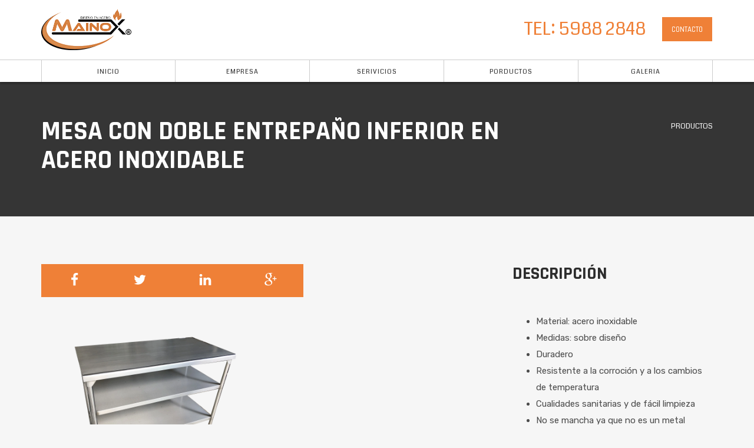

--- FILE ---
content_type: text/html; charset=UTF-8
request_url: https://mainox.com.mx/productos/73
body_size: 3211
content:
<!DOCTYPE html>
<!--[if lt IE 10]> <html  lang="es" class="iex"> <![endif]-->
<!--[if (gt IE 10)|!(IE)]><!-->
<html lang="es">
<!--<![endif]-->
<head>
    <meta charset="utf-8">
    <meta http-equiv="X-UA-Compatible" content="IE=edge">
    <meta name="viewport" content="width=device-width, initial-scale=1">
    <title>Proyectos | MAINOX</title>
    <meta name="description" content="">
    <link rel="stylesheet" href="https://mainox.com.mx/scripts/bootstrap/css/bootstrap.css">
    <link rel="stylesheet" href="https://mainox.com.mx/css/style.css?v=1">
    <link rel="stylesheet" href="https://mainox.com.mx/css/content-box.css">
    <link rel="stylesheet" href="https://mainox.com.mx/scripts/flexslider/flexslider.css">
    <link rel="stylesheet" href="https://mainox.com.mx/scripts/magnific-popup.css">
    <link rel="stylesheet" href="https://mainox.com.mx/css/animations.css">
    <link rel="stylesheet" href="https://mainox.com.mx/css/components.css">
    <link rel="stylesheet" href="https://mainox.com.mx/scripts/iconsmind/line-icons.min.css">
    <link rel="stylesheet" href="https://mainox.com.mx/css/skin.css?v=1">
        <link rel="stylesheet" href="https://mainox.com.mx/scripts/php/contact-form.css">
</head>
<body>
    <div id="preloader"></div>
    <header class="fixed-top scroll-change logo-left" data-menu-height="139">
        <div class="navbar navbar-default navbar-fixed-top" role="navigation">
            <div class="navbar-main navbar-middle">
                <div class="container">
                    <div class="scroll-hide">
                        <div class="container">
                            <a class="navbar-brand center" href="https://mainox.com.mx">
                                <img class="logo-default" src="https://mainox.com.mx/images/logo.png?v=2" alt="MAINOX logo" />
                                <img class="logo-retina" src="https://mainox.com.mx/images/logo.png?v=2" alt="MAINOX logo" />
                            </a>
                        </div>
                    </div>
                    <div class="navbar-header">
                        <a class="navbar-brand" href="https://mainox.com.mx">
                            <img class="logo-default" src="https://mainox.com.mx/images/logo.png?v=2" alt="MAINOX ogo" />
                            <img class="logo-retina" src="https://mainox.com.mx/images/logo.png?v=2" alt="MAINOX logo" />
                        </a>
                        <button type="button" class="navbar-toggle">
                            <i class="fa fa-bars"></i>
                        </button>
                    </div>
                    <div class="collapse navbar-collapse">
                        <ul class="nav navbar-nav">
                            <li>
                                <a href="https://mainox.com.mx">Inicio</a>
                            </li>
                            <li class="dropdown">
                                <a href="#" class="dropdown-toggle" data-toggle="dropdown" role="button">Empresa <span class="caret"></span></a>
                                <ul class="dropdown-menu multi-level">
                                    <li><a href="https://mainox.com.mx/nosotros">Nosotros</a></li>
                                    <li><a href="https://mainox.com.mx/historia">Historia</a></li>
                                    
                                    <li><a href="https://mainox.com.mx/clientes">Clientes</a></li>
                                </ul>
                            </li>
                            <li class="dropdown">
                                <a href="#" class="dropdown-toggle" data-toggle="dropdown" role="button">Serivicios <span class="caret"></span></a>
                                <ul class="dropdown-menu multi-level">
                                    <li><a href="https://mainox.com.mx/servicios/equipo-y-muebles">Equipo y muebles</a></li>
                                    <li><a href="https://mainox.com.mx/servicios/accesorios">Accesorios</a></li>
                                    <li><a href="https://mainox.com.mx/servicios/herrajes">Herrajes</a></li>
                                </ul>
                            </li>
                            <li>
                                <a href="https://mainox.com.mx/productos">Porductos</a>
                            </li>
                            <li>
                                <a href="https://mainox.com.mx/galeria">Galeria</a>
                            </li>
                        </ul>
                        <div class="nav navbar-nav navbar-right">
                            <div class="custom-area">
                                <a href="tel:+52159882848" class="text-color h2 mb-0" style="margin-right:25px; vertical-align:middle;">TEL: 5988 2848</a>
                                <a href="javascript:void(Tawk_API.toggle())" class="btn btn-sm hidden-sm">Contacto</a>
                            </div>
                        </div>
                    </div>
                </div>
            </div>
        </div>
    </header>

    
    <div class="header-base">
        <div class="container">
            <div class="row">
                <div class="col-md-9">
                    <div class="title-base text-left">
                        <h1>mesa con doble entrepaño inferior  en acero inoxidable</h1>
                    </div>
                </div>
                <div class="col-md-3">
                    <ol class="breadcrumb b white">
                        <li><a href="https://mainox.com.mx/productos">Productos</a></li>
                        
                    </ol>
                </div>
            </div>
        </div>
    </div>
    <div class="section-empty">
        <div class="container content">
            <div class="row">
                <div class="col-md-8 col-sm-12">
                    <div class="btn-group btn-group-lg btn-group-icons" role="group">
                        <a data-social="share-facebook" class="btn btn-lg">
                            <i class="fa fa-facebook"></i>
                        </a>
                        <a data-social="share-twitter" class="btn btn-lg">
                            <i class="fa fa-twitter"></i>
                        </a>
                        <a data-social="share-linkedin" class="btn btn-lg">
                            <i class="fa fa-linkedin"></i>
                        </a>
                        <a data-social="share-google" class="btn btn-lg">
                            <i class="fa fa-google-plus"></i>
                        </a>
                    </div>
                    <hr class="space m" />
                    <div class="grid-list gallery">
                        <div class="grid-box row" data-lightbox-anima="fade-top">


                            
                                
                                                        
                            
                                
                                <div class="grid-item col-md-6">    
                                    <a class="img-box i-center" href="https://mainox.com.mx/img/productos/equipos-y-muebles/mesas-y-tarjas/mesa-con-doble-entrepano-inferior-en-acero-inoxidable/1.png" data-anima="fade-in" data-trigger="hover" data-anima-out="hide">
                                        <i class="im-full-screen2 anima"></i>
                                        <img src="https://mainox.com.mx/img/productos/equipos-y-muebles/mesas-y-tarjas/mesa-con-doble-entrepano-inferior-en-acero-inoxidable/1.png" alt="" />
                                    </a>
                                </div>

                            
                        </div>
                    </div>
                </div>
                <div class="col-md-4 col-sm-12">
                    <h2>Descripción</h2>
                    <hr class="space l" />
                    <ul> <li>Material: acero inoxidable</li> <li>Medidas: sobre diseño</li> <li>Duradero</li> <li>Resistente a la corroción y a los cambios de temperatura</li> <li>Cualidades sanitarias y de fácil limpieza</li> <li>No se mancha ya que no es un metal poroso por lo tanto no guarda olores y bacterias</li> <li>CONTACTENOS Y COTICE CONFORME SUS NECESIDADES DE ESPACIO</li> </ul>
                    <hr class="space m" />
                    
                    <a href="javascript:void(Tawk_API.toggle())" class="btn btn-sm">Solicitar cotización</a>
                </div>
            </div>
            <hr class="space" />
            <div class="row porfolio-bar">
                <div class="col-md-2">
                    <div class="icon-box" data-anima="scale-up" data-trigger="hover">
                        <i class="fa fa-arrow-left text-m"></i><label class="text-s"><a href="https://mainox.com.mx/productos/72">Anterior</a></label>
                    </div>
                </div>
                <div class="col-md-8 text-center">
                    <a href="#" data-anima="scale-up" data-trigger="hover"><i class="fa fa-th anima"></i></a>
                </div>
                <div class="col-md-2 text-right">
                    <div class="icon-box icon-box-right pull-right" data-anima="scale-up" data-trigger="hover">
                        <label class="text-s"><a href="https://mainox.com.mx/productos/74">Siguiente</a></label><i class="fa fa-arrow-right text-m"></i>
                    </div>
                </div>
            </div>
        </div>
    </div>
    <i class="scroll-top scroll-top-mobile show fa fa-sort-asc"></i>

    
    <footer class="footer-base">
        <div class="container content">
            <div class="row">
                <div class="col-md-4">
                    <img class="logo" src="https://mainox.com.mx/images/logo.png?v=2" alt="logo" />
                    <hr class="space s" />
                    <p class="text-s">
                        Somos la empresa en México buscando siempre atender las necesidades de nuestros clientes en asesoría, proyección y fabricación.
                    </p>
                    <hr class="space s" />
                    <div class="btn-group social-group btn-group-icons">
                        <a target="_blank" href="https://es-la.facebook.com/Mainox" data-social="share-facebook" data-toggle="tooltip" data-placement="top" title="Facebook">
                            <i class="fa fa-facebook text-s circle"></i>
                        </a>
                    </div>
                </div>
                <div class="col-md-4">
                    <h3 class="text-black text-uppercase">Información de Contacto</h3>
                    <hr class="space space-30" />
                    <ul class="fa-ul text-s ul-squares">
                        <li>Ricardo Flores Magon Mz. 608 Lt. 7</li>
                        <li>Col. Independencia, 56617</li>
                        <li>Valle de Chalco Solidaridad, Méx.</li>
                        <li><a href="mailtocontacto@mainox.com.mx">contacto@mainox.com.mx</a></li>
                        <li><a href="tel:+52159882848">5988 2848</a></li>
                    </ul>
                </div>
                <div class="col-md-4">
                    <h3 class="text-black text-uppercase">RECURSOS ÚTILES</h3>
                    <hr class="space space-30" />
                    <div class="footer-menu text-s">
                        <a href="https://mainox.com.mx/faqs">FAQ'S</a>
                        <a href="https://mainox.com.mx/nosotros">NOSOTROS</a>
                        <a href="https://mainox.com.mx/equipo">EQUIPO</a>
                        <a href="javascript:void(Tawk_API.toggle())">CONTACTO</a>
                    </div>
                </div>
            </div>
            <hr class="space hidden-sm" />
            <div class="row copy-row">
                <div class="col-md-12 copy-text">
                    © 2019 MAINOX</a>
                </div>
            </div>
        </div>
        <script src="https://mainox.com.mx/scripts/jquery.min.js"></script>
        <script src="https://mainox.com.mx/scripts/parallax.min.js"></script>
        <script src="https://mainox.com.mx/scripts/script.js"></script>
        <script src="https://mainox.com.mx/scripts/bootstrap/js/bootstrap.min.js"></script>
        <script src="https://mainox.com.mx/scripts/imagesloaded.min.js"></script>
        <script src="https://mainox.com.mx/scripts/jquery.magnific-popup.min.js"></script>
        <script src="https://mainox.com.mx/scripts/flexslider/jquery.flexslider-min.js"></script>
        <script src="https://mainox.com.mx/scripts/jquery.tab-accordion.js"></script>
        <script src='https://mainox.com.mx/scripts/jquery.progress-counter.js'></script>
        <script src="https://mainox.com.mx/scripts/smooth.scroll.min.js"></script>

        <!--Start of Tawk.to Script-->
        <script type="text/javascript">
        var Tawk_API=Tawk_API||{}, Tawk_LoadStart=new Date();
        (function(){
        var s1=document.createElement("script"),s0=document.getElementsByTagName("script")[0];
        s1.async=true;
        s1.src='https://embed.tawk.to/5e7542638d24fc226589071c/default';
        s1.charset='UTF-8';
        s1.setAttribute('crossorigin','*');
        s0.parentNode.insertBefore(s1,s0);
        })();
        </script>
        <!--End of Tawk.to Script-->

        
    </footer>
</body>
</html>


--- FILE ---
content_type: text/css
request_url: https://mainox.com.mx/css/style.css?v=1
body_size: 24486
content:

/*
------------------------------------------------------------------
Table of contents

1. Global styles  [Row 126] 
2. Headers \ Menus [Row 427] 
3. Side menus [Row 1611] 
4. Footer [Row 2189] 
5. Titles [Row 2388] 
6. Templates [Row 2790] 
7. Components [Row 2991] 
8. Thypography [Row 4226] 
9. Sections [Row 4556] 
10. Skin white [Row 4806] 
11. Mobile / responsive [Row 4900] 
12. IE < 10 [Row 5803] 
-------------------------------------------------------------------

==============================
GENERAL
==============================
*/

body, .adv-img p, .caption-bottom p, .adv-circle .caption p, .advs-box p, .list-blog p {
    font-family: "Roboto",Helvetica,Arial,sans-serif;
    font-size: 13px;
    line-height: 1.42857143;
    color: #4C4C4C;
}

.text-color, .mi-menu ul li > a:before, .sidebar-nav .panel-item > span:before, i.icon, .block-infos .bd-day {
    color: #6A4D8F;
}

.bg-color {
    background-color: #6A4D8F;
}

#preloader {
    position: fixed;
    top: 0;
    left: 0;
    right: 0;
    bottom: 0;
    background-color: #fff;
    z-index: 99995;
}

    #preloader:after {
        content: '';
        width: 200px;
        height: 200px;
        position: absolute;
        left: 50%;
        top: 50%;
        background-image: url(../images/assets/loader.gif);
        background-repeat: no-repeat;
        background-position: center;
        margin: -100px 0 0 -100px;
        z-index: 999999999999;
    }

.scroll-top-mobile {
    position: fixed;
    background: #fff;
    width: 40px;
    height: 40px;
    z-index: 995;
    right: 10px;
    bottom: 10px;
    text-align: center;
    cursor: pointer;
    padding: 15px 0;
    visibility: hidden;
    opacity: 0;
}

    .scroll-top-mobile.show {
        visibility: visible;
    }

.overflow-visble {
    overflow: visible !important;
}

img {
    max-width: 100%;
}

.form-control:focus {
    border-color: #9C9C9C;
    box-shadow: none;
}

.clear {
    clear: both;
    width: 100%;
}

.bg-cover {
    background-repeat: no-repeat;
    background-position: center center;
    background-size: cover;
}

.shadow, .button-cnt.shadow a {
    box-shadow: 0 2px 15px rgba(0, 0, 0, 0.13);
}

.button-cnt.shadow {
    box-shadow: none;
}

.opacity-show {
    opacity: 1 !important;
}

a, [data-href] {
    cursor: pointer;
    outline: none;
    transition: all .5s;
}

    a[data-toggle], a[data-anima] {
        display: inline-block;
    }

body .row-1 {
    height: 25px !important;
}

body .row-2 {
    height: 50px !important;
}

body .row-3 {
    height: 75px !important;
}

body .row-4 {
    height: 100px !important;
}

body .row-5 {
    height: 125px !important;
}

body .row-6 {
    height: 150px !important;
}

body .row-7 {
    height: 175px !important;
}

body .row-8 {
    height: 200px !important;
}

body .row-9 {
    height: 225px !important;
}

body .row-10 {
    height: 250px !important;
}

body .row-11 {
    height: 275px !important;
}

body .row-12 {
    height: 300px !important;
}

body .row-13 {
    height: 325px !important;
}

body .row-14 {
    height: 350px !important;
}

body .row-15 {
    height: 375px !important;
}

body .row-16 {
    height: 400px !important;
}

body .row-17 {
    height: 425px !important;
}

body .row-18 {
    height: 450px !important;
}

body .row-19 {
    height: 475px !important;
}

body .row-20 {
    height: 500px !important;
}

body .row-21 {
    height: 750px !important;
}

body .row-22 {
    height: 1000px !important;
}

body .row-23 {
    height: 1250px !important;
}

/* 
==============================
TYPOGRAPHY
==============================


------------------------------
TAG ROW
------------------------------
*/

.tag-row {
    overflow: hidden;
    white-space: nowrap;
    text-overflow: ellipsis;
}

    .tag-row span {
        margin: 0 15px 0 0;
        color: #9C9C9C;
        white-space: nowrap;
        overflow: hidden;
        text-overflow: clip;
        border-right: 1px solid #CCC;
        padding-right: 16px;
    }

    .tag-row a {
        color: #9C9C9C;
    }

    .tag-row span:last-child {
        border-right: 0;
        margin-right: 0;
        padding-right: 0;
        margin-right: 0;
    }

    .tag-row span > span {
        display: block;
        margin: 5px 0;
        padding-right: 25px;
        font-weight: 400;
    }

    .tag-row i {
        padding-right: 10px;
        color: #919191;
    }

    .tag-row.cat {
        text-transform: uppercase;
        margin: 5px 0 10px 0;
    }

    .tag-row .tag-col {
        float: left;
        width: 50%;
        margin: 0;
        padding-right: 5px;
        font-weight: 600;
    }

    .tag-row > div {
        padding: 5px 0;
    }

    .tag-row.icon-row {
        position: relative;
    }

        .tag-row.icon-row span, .tag-row.icon-row-square span, .tag-row.icon-row-circle span {
            border-right: none;
        }

            .tag-row.icon-row span:after {
                position: relative;
                content: "/";
                color: rgba(210, 210, 210, 0.5);
                right: -16px;
            }

            .tag-row.icon-row-square span:after {
                content: "\25AA";
                right: -17px;
                position: relative;
            }

            .tag-row.icon-row-circle span:after {
                content: "\25CF";
                right: -17px;
                position: relative;
                font-size: 10px;
                top: -3px;
            }

    .tag-row span:last-child:after {
        display: none;
    }

/*
------------------------------
QUOTE
------------------------------
*/
p + .block-quote, .block-quote + p {
    margin-top: 25px;
}

.quote-author {
    font-style: italic;
    display: block;
    margin: 15px 0 0 0;
    font-size: 14px;
}

.block-quote.quote-1, .block-quote.quote-2 {
    font-size: 20px;
    font-weight: 300;
    padding-left: 80px;
    position: relative;
    text-align: left;
    line-height: 28px;
}

.block-quote.quote-2 {
    padding-right: 80px;
}

    .block-quote.quote-1:before, .block-quote.quote-2:before {
        content: "\f10e";
        font: normal normal normal 54px/1 FontAwesome;
        position: absolute;
        left: 2px;
        color: #ECECEC;
        right: 0;
        display: inline-block;
        text-align: left;
    }

    .block-quote.quote-2:before {
        content: "\f10d";
    }

    .block-quote.quote-2:after {
        content: "\f10e";
        font: normal normal normal 54px/1 FontAwesome;
        position: absolute;
        right: 13px;
        color: #ECECEC;
        margin-top: -67px;
    }

.block-quote.text-center {
    text-align: center;
}

/* 
------------------------------
SEPARATORS  
------------------------------
*/

hr.space {
    border: none !important;
    clear: both;
    height: 70px;
    margin: 0;
}

    hr.space.l {
        height: 50px;
    }

    hr.space.xs {
        height: 10px;
    }

    hr.space.s {
        height: 20px;
    }

    hr.space.m {
        height: 30px;
    }

span.space {
    width: 10px;
    display: inline-block;
}

hr.text-left {
    margin-left: 0 !important;
    margin-right: auto !important;
}

hr.text-right {
    margin-right: 0 !important;
    margin-left: auto !important;
}

hr.a {
    border-bottom: 1px solid #E0E0E0;
    width: 100%;
    height: 1px;
    max-width: 600px;
}

hr.b {
    border-top: 1px dotted #D4D4D4;
}

hr.c {
    border-top: 1px dashed #C7C7C7;
}

hr.d {
    background-position: center center;
    background: url(images/assets/gradient-line.png) no-repeat center;
    background-size: contain;
    border: none;
    height: 3px;
}

hr.d-dark {
    background-position: center center;
    background: url(images/assets/gradient-line-dark.png) no-repeat center;
    background-size: contain;
    border: none;
    height: 3px;
}

hr.e {
    max-width: 50px;
    width: 50px;
    border-top: 3px solid #5D5D5D;
}

.text-center > hr.e {
    margin: 15px auto;
}

hr.f-top, .hr-f-top {
    background: linear-gradient(to top,rgba(204,204,204,0.15) 0%,rgba(0,0,0,0) 100%);
    height: 18px;
    margin-bottom: 0;
    border-bottom: 1px solid #E4E4E4;
    border-top: none;
}

    hr.f-top.f-dark, .hr-f-top-dark {
        background: linear-gradient(to top,rgba(51,51,51,0.43) 0%,rgba(0,0,0,0) 100%);
    }

hr.f, .hr-f-bottom {
    height: 18px;
    margin-top: 0;
    border-top: 1px solid #E4E4E4;
    background: linear-gradient(to bottom,rgba(204,204,204,0.15) 0%,rgba(0,0,0,0) 100%);
}

    hr.f.f-dark, .hr-f-bottom-dark {
        background: linear-gradient(to bottom,rgba(51,51,51,0.43) 0%,rgba(0,0,0,0) 100%);
    }

.hr-f-top, .hr-f-top-dark, .hr-f-bottom, .hr-f-bottom-dark {
    height: auto;
}

hr.g {
    background: url(images/overlay/dotted.png) repeat;
    height: 18px;
    border: none;
}

hr.h {
    background: url(images/overlay/line-45.png) repeat;
    height: 18px;
    border: none;
}

hr.i {
    background: url(images/overlay/carbonio.png) repeat;
    height: 18px;
    border: none;
}

hr.mini {
    max-width: 200px;
}

hr.micro {
    max-width: 80px;
}

.white hr.h {
    background: url(images/overlay/line-45-white.png) repeat;
}

.white hr.g {
    background: url(images/overlay/dotted-white.png) repeat;
}

.white hr.i {
    background: url(images/overlay/carbonio-white.png) repeat;
}

/*
------------------------------
VARIOUS
------------------------------
*/

h1, .h1, h2, .h2, h3, .h3 {
    margin: 0 0 0 0;
}

.advs-box h3, .advs-box h2 {
    margin: 0 0 10px 0;
}

.dropcap {
    font-size: 50px;
    left: 0;
    line-height: 1;
    margin: 0 20px 10px 0;
    position: relative;
    float: left;
    font-style: normal;
}

.text-bold {
    font-weight: 700;
}

.text-black {
    font-weight: 900 !important;
}

.text-light {
    font-weight: 300;
}

.text-xs {
    font-size: 11px !important;
    line-height: 11px;
}

.text-s {
    font-size: 13px !important;
    line-height: 18px;
}

.text-m {
    font-size: 18px !important;
    line-height: 25px;
}

.text-l {
    font-size: 27px !important;
    line-height: 31px;
}

.text-xl {
    font-size: 50px !important;
    line-height: 50px;
}

.text-xxl {
    font-size: 110px !important;
    line-height: 110px;
}

/* 
==============================
LAYOUT
==============================

------------------------------
GENERIC
------------------------------
*/
.boxed-layout .navbar-fixed-top, .boxed-layout .navbar-fixed-top, .boxed-layout header, .boxed-layout .parallax-mirror, .boxed-layout .content-parallax, .boxed-layout footer,
.boxed-layout [class*="header-"], .boxed-layout #fullpage-main, .boxed-layout .container {
    max-width: 1200px;
    margin: 0 auto;
}

.boxed-layout.side-menu-container .container {
    max-width: 100%;
}

.boxed-layout .parallax-mirror {
    left: 50% !important;
    right: auto !important;
    transform: translateX(-50%) !important;
}

.boxed-layout .content-parallax {
    box-shadow: 0 0 2px rgba(0, 0, 0, 0.22);
}

body.boxed-layout {
    background: #efefef;
}

.boxed-layout .overlay-content .section-empty:not(.section-bg-color) {
    background: #fff !important;
}

.col-center {
    float: none !important;
    margin-left: auto !important;
    margin-right: auto !important;
    clear: both;
}

.fixed-bottom-area {
    position: fixed;
    text-align: center;
    bottom: 0;
    left: 0;
    right: 0;
    width: 100%;
    padding: 25px;
    background-color: rgba(0,0,0,0.42);
}

.box-middle-container {
    padding-top: 0 !important;
    padding-bottom: 0 !important;
}

.row.box-middle {
    margin-left: 0;
    margin-right: 0;
}

.no-margins, .no-margins .content {
    margin: 0 !important;
}

.no-paddings, .no-paddings .content {
    padding: 0 !important;
}

.no-paddings-x {
    padding-left: 0 !important;
    padding-right: 0 !important;
}

.no-paddings-y, .no-paddings-y .content {
    padding-top: 0 !important;
    padding-bottom: 0 !important;
}

@media (min-width:994px) {
    .no-padding-bottom, .no-padding-bottom .content {
        padding-bottom: 0 !important;
    }
}

div > p:last-child {
    margin-bottom: 0;
}

/*
------------------------------
VERTICAL AND PRPORZIONAL ROW
------------------------------
*/
.vertical-row.row, .vertical-row > .row {
    display: flex !important;
    align-items: center;
}

.section-two-blocks > .vertical-row.row {
    align-items: initial;
}

.middle-content, .middle-content > .row, .middle-content > .row > div {
    display: flex !important;
    align-items: center;
    justify-content: center;
    flex-direction: column;
}

    .middle-content.text-left, .middle-content.text-left > .row, .middle-content.text-left > .row > div {
        justify-content: flex-start;
    }

        .middle-content.text-left, .middle-content.text-left > .row, .middle-content.text-left > .row > div {
            align-items: baseline;
        }

.row.vertical-row:not(.box-middle) {
    margin-left: -15px;
    margin-right: -15px;
}

.vertical-row > div {
    padding: 0;
}

.row.vertical-row > div {
    padding-left: 15px;
    padding-right: 15px;
}

.proporzional-row:not(.hc_column_cnt), .proporzional-row > .row {
    display: flex;
}

    .proporzional-row > *:not(.row), .proporzional-row > .row > * {
        flex: 1 1 auto;
    }

    .proporzional-row .flexslider, .proporzional-row .hc_image_slider_cnt, .proporzional-row .flexslider div, .proporzional-row .flexslider .slides, .proporzional-row .img-box,
    .proporzional-row > div > .advs-box, [class*="row-"].grid-item > div, .grid-item > .row > div, .proporzional-row .google-map, .proporzional-row > .row > div > .row,
    .proporzional-row .hc_google_map_cnt, [class*="row-"] .flexslider, [class*="row-"] .flexslider div, [class*="row-"] .flexslider .slides, [class*="row-"] .row,
    [class*="row-"] li .img-box, .proporzional-row .hc_content_box_cnt, .proporzional-row > .row > div > .row > div > .advs-box, .proporzional-row > .row > div > .row > div > .adv-img,
    .proporzional-row > .row > div > .row > .hc_image_box_cnt {
        height: 100%;
        display: block;
    }

.clear-proporzional, .clear-proporzional *:not(hr) {
    height: auto !important;
}

[class*="row-"]:not(.one-row-list) .col-md-12 {
    max-height: 100%;
    overflow: hidden;
}

[class*="row-"]:not(.one-row-list) > .row > [class*="col-md-"], [class*="row-"]:not(.one-row-list) > .row > div > .img-box {
    height: 100%;
}

/*
------------------------------
BOXED AND BOXED INVERSE
------------------------------
*/
@media (min-width:993px) {
    [class*="boxed"].col-md-2:not(.no-margins) {
        width: calc(16.66666667% - 30px);
    }

    [class*="boxed"].col-md-3:not(.no-margins) {
        width: calc(25% - 30px);
    }

    [class*="boxed"].col-md-4:not(.no-margins) {
        width: calc(33.33333333% - 30px);
    }

    [class*="boxed"].col-md-5:not(.no-margins) {
        width: calc(41.66666667% - 30px);
    }

    [class*="boxed"].col-md-6:not(.no-margins) {
        width: calc(50% - 30px);
    }

    [class*="boxed"].col-md-7:not(.no-margins) {
        width: calc(58.33333333% - 30px);
    }

    [class*="boxed"].col-md-8:not(.no-margins) {
        width: calc(66.66666667% - 30px);
    }

    [class*="boxed"].col-md-9:not(.no-margins) {
        width: calc(75% - 30px);
    }

    [class*="boxed"].col-md-10:not(.no-margins) {
        width: calc(83.33333333% - 30px);
    }

    [class*="boxed"].col-md-11:not(.no-margins) {
        width: calc(91.66666667% - 30px);
    }

    [class*="boxed"].col-md-12:not(.no-margins) {
        width: calc(100% - 30px);
    }

    .grid-item > [class*="boxed"], .grid-item > [class*="boxed-inverse"], .maso-item > [class*="boxed"], .maso-item > [class*="boxed-inverse"] {
        width: 100% !important;
    }
}

.base-box.boxed, .base-box.boxed-inverse, .boxed-inverse, [class*="col-md-"].boxed, [class*="col-md-"].boxed-inverse, .grid-box > .grid-item.boxed-inverse, .row.vertical-row > div.boxed-inverse, .row.vertical-row > div.boxed {
    border-style: none !important;
    padding: 25px 25px 25px 25px;
}

[class*="col-md-"].boxed, [class*="col-md-"].boxed-inverse {
    margin: 0 15px;
}

.grid-item > .boxed-inverse, .grid-item > .boxed {
    margin: 0;
    width: 100%;
}

[class*="col-md-"].boxed-inverse, .boxed-inverse, .fixed-area.boxed-inverse {
    background-color: #f5f5f5;
}

.section-bg-color [class*="col-md-"].boxed-inverse, .fixed-area.boxed-inverse {
    background-color: #fff;
}

[class*="col-md-"].boxed {
    background-color: #444;
}

.grid-item.boxed-inverse {
    margin-top: 15px;
    height: calc(100% - 109px);
}


/* 
==============================
HEADER - MENU 
==============================

------------------------------
GLOBAL
------------------------------
*/

header {
    line-height: 1.42857143;
    z-index: 995;
}

    header form.navbar-form {
        margin: 0 0 0 0;
    }

.nav li:hover > ul, .nav li:hover > .mega-menu, .side-menu li:hover .panel, .side-menu li .panel:hover {
    display: block;
}

header .btn-default, header .btn, header .anima-button.circle-button, header .input-group .btn:not(.btn-border) {
    background-color: #FAFAFA;
    color: #797979;
}

    header .btn-default:hover, header .circle-button:hover {
        border-color: #D2D2D2;
        background-color: #e6e6e6;
    }

.navbar-default .navbar-nav > li > a, .mega-menu h5 {
    color: #444;
}

.nav > li.dropdown > a {
    padding-right: 25px;
}

header .navbar-right > * {
    float: left;
}

    header .navbar-right > *:not(li) {
        padding-right: 15px;
        padding-left: 15px;
    }

header.hamburger-header {
    width: auto;
}

.navbar-brand img {
    transition: all .3s;
    max-height: 42px;
}

.navbar-brand.scroll-show.showed {
    display: table-cell !important;
}

.navbar-brand .logo-retina, .brand .logo-retina, .logo-retina {
    display: none !important;
}

@media (-webkit-min-device-pixel-ratio: 2) and (min-width: 994px), (min-resolution: 192dpi) and (min-width: 994px) {
    .navbar-brand .logo-retina, .brand .logo-retina, .logo-retina {
        display: block !important;
    }

    .navbar-brand .logo-default, .brand .logo-default, .logo-default {
        display: none !important;
    }
}

.navbar-default .navbar-nav > li > a .caret {
    margin-left: 5px;
}


.navbar-right ul ul ul.dropdown-menu {
    left: 100%;
}

.wide-area .container {
    width: 100% !important;
}

header .custom-area {
    padding: 0 15px;
}

header .input-group input, header .btn-default, header .input-group .input-group-btn a {
    border-color: #EAEAEA;
}

    header .input-group input:focus, header .btn-default:focus {
        border-color: #EAEAEA;
    }

.navbar-right img {
    max-height: 41px;
    margin: 5px auto;
}

.input-group button {
    color: #444;
    font-weight: 400;
    font-size: 13px;
}

header .social-group a i.fa {
    padding: 5px 8px;
    margin-top: 3px;
    width: 30px;
    height: 30px;
    line-height: 22px;
    text-align: center;
    color: #505050;
}

.dropdown-menu .fa-ul .divider {
    margin: 10px 0 10px -27px;
    opacity: 1 !important;
    background-color: rgba(138, 138, 138, 0.15) !important;
}

header > .navbar {
    margin-bottom: 0;
    border: none;
    border-bottom: 1px solid #E4E4E4;
    transform: translate3d(0px, 0px, 0px);
}

.navbar-main, .nav.inner {
    background-color: #FFFFFF;
    margin-bottom: 0;
    border: none;
}

    .navbar-main .btn-search {
        margin-top: 7px;
    }

.bg-menu {
    background-repeat: no-repeat;
    background-position: bottom right;
}

.navbar-brand.center {
    text-align: center;
    width: 100%;
    width: calc(100% - 30px);
}

    .navbar-brand.center > img {
        display: inline-block;
    }

.scroll-show, .scroll-hide.hidden {
    display: none !important;
}

    .scroll-show.showed {
        display: block !important;
    }

.full-width-menu {
    border-bottom: 1px solid rgba(0,0,0,0.15);
    background-color: #FFFFFF;
}

    .full-width-menu .nav {
        border: none;
        border-radius: 0;
        margin: 0;
        float: none;
    }

        .full-width-menu .nav.inner > li > a i.caret, .full-width-menu .dropdown-menu li a i.caret, .full-width-menu .nav.inner .dropdown-menu > li > a, .full-width-menu .nav.inner .dropdown-menu > li > a:hover {
            color: #696969 !important;
        }

div.full-width-menu .inner .dropdown-submenu:hover > a:after, div.full-width-menu .inner .dropdown-submenu > a:after {
    border-left-color: #696969 !important;
}



.full-width-menu .dropdown-submenu:hover > a:after {
    border-left-color: inherit !important;
}

.fixed-top {
    height: 52px;
}

.navbar-nav > li:hover > a, .navbar-default .navbar-nav > li > a:hover, .dropdown > li:hover > a, .dropdown-menu ul > li:hover > a, .subline-bar li:hover, .sidebar-nav ul a:hover, .panel-item > span:hover, .sidebar-nav .panel-item > span:hover, .bg-transparent li.active {
    color: #171717;
    background: rgba(199,199,199,0.15);
}

.navbar-brand {
    margin-right: 15px;
}

.search-box-menu {
    display: inline-block;
}

.search-box input[type="text"] {
    width: 100% !important;
    max-width: 1140px;
    margin: auto;
    border-color: #EAEAEA;
    background-color: white;
    display: block;
}

.search-box input[type="submit"] {
    position: absolute;
    right: 0;
    top: 50%;
    width: auto;
}

.search-box {
    position: absolute;
    z-index: 95;
    display: none;
    margin: 60px 0 0 0;
    left: 0;
    right: 0;
}

header .scroll-css .search-box {
    background-color: #fff !important;
}

.navbar-social {
    margin: 7px 0 0 0;
}

    .navbar-social .social-group a {
        margin: 0;
    }

.navbar-big {
    background-color: #FDFDFD;
    border-bottom: 1px solid rgb(228,228,228);
    margin-bottom: 0;
}

    .navbar-big .navbar-nav > .active > a, .navbar-big .navbar-nav > li > a:hover {
        color: #555;
        background-color: #F7F7F7;
    }

.nav.nav-right > li {
    float: right;
}

.hamburger-button {
    color: #636363;
    font-size: 30px;
    padding: 4px 15px;
    display: inline-block;
}

    .hamburger-button i {
        color: #636363;
    }

    .hamburger-button:hover {
        color: #6A4D8F;
    }

    .hamburger-button.active {
        color: #6D6D6D;
        text-shadow: 0 -1px 0 #080808;
    }

.hamburger-header .hamburger-button.active {
    margin-left: 250px;
}

.hamburger-menu {
    visibility: hidden;
    opacity: 0;
}

.container > .hamburger-button {
    padding-left: 0;
    padding-right: 0;
}

.hamburger-button > span {
    font-size: 13px;
    transform: translateY(-7px);
    display: inline-block;
}

/*
------------------------------
TOP SECTION - MINI
------------------------------
*/
.navbar-mini {
    background-color: #f8f8f8;
    color: #7B7B7B;
    font-size: 12px;
    border-bottom: 1px solid rgb(228,228,228);
}

    .navbar-mini .navbar-left span:first-child {
        padding-left: 0;
    }

    .navbar-mini span {
        padding: 0 7px;
    }

        .navbar-mini span i {
            margin-right: 7px;
        }

    .navbar-mini hr {
        width: 1px;
        background-color: #BEBEBE;
        margin: 0 0 -2px 0;
        display: inline-block;
        height: 12px;
        padding: 0;
    }

.minisocial-group {
    float: right;
}

    .minisocial-group i {
        font-size: 15px;
        line-height: 33px !important;
        padding-top: 1px;
        display: block !important;
        float: left;
        color: rgb(183,183,183);
        cursor: pointer;
        border-right: 1px solid #DBDBDB;
        width: 35px;
        text-align: center;
    }

    i.first, .minisocial-group a:first-child i {
        border-left: 1px solid rgb(219,219,219);
    }

.navbar-mini .navbar-left {
    padding-top: 10px;
}

.navbar-mini .form-control {
    border-radius: 0;
    box-shadow: none;
    border-style: none;
    background: rgb(248,248,248);
}

    .navbar-mini .form-control.focus {
        background: rgba(152,152,152,0.11) !important;
    }

.navbar-mini .navbar-form {
    float: right;
    padding: 0 15px 0 0;
    margin: 0;
}

.navbar-mini .input-group-btn, .navbar-mini .input-group .input-group-btn {
    padding: 0;
    border: none;
}

.navbar-mini .input-group-addon i {
    color: #555;
}

.navbar-mini .navbar-form .btn-default {
    border-style: none;
    background: #F7F7F7;
    border-radius: 0;
    border-left: 1px solid rgb(231,231,231);
    border-right: 1px solid #E7E7E7;
    color: #999999;
}

/*
------------------------------
DROPDOWN
------------------------------
*/
.dropdown-submenu {
    position: relative;
}

    .dropdown-submenu > .dropdown-menu {
        top: 0;
        left: 100%;
        margin-top: 0;
        box-shadow: 5px 4px 7px rgba(0,0,0,0.1);
        border-top-left-radius: 0;
        border-bottom-left-radius: 0;
    }

.dropdown-menu > li > a {
    padding: 10px 20px;
}

header .dropdown-submenu > .dropdown-menu {
    top: -1px;
}

.dropdown-submenu:hover > .dropdown-menu {
    display: block;
}

.dropdown-submenu > a:after {
    float: right;
    margin-top: 5px;
    margin-right: -5px;
    transform: rotate(45deg) !important;
}

.dropdown-submenu:hover > a:after {
    border-left-color: #7E7E7E;
}

.dropdown-submenu.pull-left {
    float: none;
}

    .dropdown-submenu.pull-left > .dropdown-menu {
        left: -100%;
        margin-left: 10px;
        -webkit-border-radius: 6px 0 6px 6px;
        -moz-border-radius: 6px 0 6px 6px;
        border-radius: 6px 0 6px 6px;
    }

.dropdown .caret {
    border: none;
    margin-top: -26px;
}

/*
------------------------------
MEGA DROPDOWN
------------------------------
*/
.mega-menu .col, .side-menu .panel .col {
    display: table-cell;
    vertical-align: top;
    min-width: 230px;
    padding: 0 25px;
}

.mega-menu {
    min-width: 250px;
    padding: 25px 5px;
}

    .mega-menu a {
        color: #636363;
        padding-left: 5px;
        display: block;
        white-space: nowrap;
    }

    .mega-menu .fa-ul .fa-li, li.panel-item .fa-li {
        color: #694E94;
    }

    .mega-menu.bg-menu {
        min-width: 400px;
    }

    .mega-menu .nav-tabs li {
        white-space: nowrap;
        margin-bottom: 0 !important;
        border-radius: 0;
    }

    .mega-menu h5 {
        margin-top: 5px;
        min-height: 15px;
    }

    .mega-menu.dropdown-menu {
        overflow: hidden;
    }

.mega-menu-fullwidth > li {
    position: static !important;
}

    .mega-menu-fullwidth > li.dropdown {
        position: relative !important;
    }

        .mega-menu-fullwidth > li.dropdown.mega-dropdown {
            position: static !important;
        }

.mega-menu-fullwidth, .navbar.mega-menu-fullwidth .container, header .navbar-main > .container {
    position: relative;
}

    .mega-menu-fullwidth .mega-dropdown {
        position: static !important;
    }

div.mega-menu-fullwidth .mega-dropdown .mega-menu {
    width: 100%;
    width: calc(100% - 30px);
    margin: 0 15px;
}

.wide-area.navbar.mega-menu-fullwidth .mega-dropdown .mega-menu {
    width: calc(100% - 30px);
}

.mega-menu .fa-ul.no-icons {
    margin-left: 1px;
}

.mega-menu .col > h5:first-child {
    margin-top: 0;
}

/*
------------------------------
TRANSPARENT
------------------------------
*/
.error404 header.menu-transparent.bg-transparent .navbar {
    background: #565656 !important;
}

.bg-transparent li.active, .bg-transparent li:hover {
    background: rgba(199,199,199,0.05);
}

header.menu-transparent.scroll-css .subline-bar {
    background-color: #F9F9F9 !important;
}

header.menu-transparent {
    height: 0 !important;
    position: absolute;
    left: 0;
    right: 0;
    top: 0;
}

.menu-transparent.scroll-css .navbar-nav.subheader-bootstrap .sub {
    color: #848484;
}

.bg-transparent .icon-menu li i {
    color: #F9F9F9 !important;
}

.side-menu-header.bg-transparent .side-menu li a {
    border-top: 1px solid rgba(231,231,231,0.38);
    color: #FFF;
}

.side-menu-header.bg-transparent .side-menu ul {
    background-color: #444;
}

header.menu-transparent.bg-transparent .navbar {
    border: none;
    background: rgba(0, 0, 0, 0.1) !important;
}

header.bg-transparent .navbar-mini .navbar-form .btn-default, header.bg-transparent input, header.bg-transparent .fa, header.bg-transparent button, header.bg-transparent .social-group a i.fa {
    background: none !important;
    background-color: rgba(0,0,0,0) !important;
    border-color: rgba(158,158,158,0.39) !important;
    color: #E4E4E4;
}

header.bg-transparent > .navbar {
    background-color: rgba(0,0,0,0.41) !important;
    border-radius: 0;
}

header.menu-transparent.scroll-css > .navbar {
    background: #FFF !important;
}

.bg-transparent, .bg-transparent .navbar-nav a {
    background-color: rgba(0,0,0,0) !important;
}

    .menu-transparent.bg-transparent .navbar-nav > li > a:hover, .bg-transparent .navbar-nav .active > a, header.menu-transparent .navbar-default {
        background-color: rgba(0,0,0,0) !important;
    }

.menu-transparent:not(.scroll-css) .navbar-nav > li.dropdown:hover {
    border-radius: 0;
}

header.bg-transparent .navbar-default .navbar-nav > li > a, header.bg-transparent:not(.scroll-css) .navbar-default .navbar-nav > .active:hover > a {
    transform: translateY(0px);
    transition: transform .3s;
    color: #E4E4E4;
}


/*
------------------------------
MINIMAL DESIGN
------------------------------
*/
.nav.ms-minimal, .nav.ms-minimal li:hover, .navbar-default .navbar-nav.ms-minimal > .open > a, .navbar-default .navbar-nav.ms-minimal > .open > a:hover, .navbar-default.ms-minimal .navbar-nav > .open > a:focus {
    background: none !important;
    border: none !important;
}

    .nav.ms-minimal li a {
        border-bottom: 2px solid rgba(248,248,248,0);
        letter-spacing: .5px;
        font-weight: 600;
    }

    .nav.ms-minimal .dropdown ul li > a {
        border-right: 1px solid rgba(0,0,0,0);
    }

    .nav.ms-minimal .dropdown-menu > li > a:hover {
        background-color: #FDFDFD !important;
    }

    .nav.ms-minimal > li.active > a {
        background: none !important;
        border-bottom-color: #6A4D8F;
    }

    .nav.ms-minimal > li:hover > a {
        background: none;
        border-bottom-color: #6A4D8F;
    }

.ms-minimal ul li > a, .ms-minimal ul ul li > a, .ms-minimal ul li > span {
    border-right: 2px solid rgba(248,248,248,0);
    border-radius: 0;
}

.ms-minimal li.active > a {
    background: none !important;
}

.ms-minimal li:hover > a, .ms-minimal li:hover > span {
    border-right-color: #6A4D8F;
    border-radius: 0 !important;
}

.ms-minimal li:hover {
    background: none;
}

.nav.ms-minimal > li .dropdown-menu {
    border-radius: 0;
    background-color: #FFF;
    border: 1px solid rgba(255,255,255,0);
}


/*
------------------------------
LANGUAGE MENU
------------------------------
*/
header .navbar-right > .lan-menu {
    padding-right: 0;
}

.lan-menu a img {
    margin: -2px 5px 0 0;
}

.lan-menu li a {
    text-transform: uppercase;
    color: #5F5F5F;
}

    .lan-menu li a span {
        padding: 0;
    }

.lan-menu ul.dropdown-menu {
    min-width: 80px;
    width: 100%;
}

.navbar-mini .lan-menu {
    float: right;
    height: 34px;
    width: auto;
}

    .navbar-mini .lan-menu li {
        height: 34px;
    }

        .navbar-mini .lan-menu li a {
            padding: 8px 15px;
        }

    .navbar-mini .lan-menu ul.dropdown-menu {
        padding-top: 0;
    }

.lan-menu ul li a {
    padding: 10px 15px;
}

/*
------------------------------
SHOP MENU
------------------------------
*/
.shop-menu-cnt > i {
    font-size: 18px;
    line-height: 50px;
    cursor: pointer;
}

.shop-menu-cnt:hover .shop-menu {
    display: block;
    visibility: visible;
    opacity: 1;
}

.shop-menu-cnt .shop-menu {
    z-index: 90;
    position: absolute;
    top: 50px;
    right: -16px;
    width: 320px;
    text-align: center;
    background-color: #fff;
    transition: all .4s ease;
    box-shadow: 0 2px 5px rgba(0, 0, 0, 0.3);
    opacity: 0;
    visibility: hidden;
}

.shop-cart li {
    cursor: pointer;
}

    .shop-cart li img {
        width: 65px;
        height: 40px;
        margin: 0;
        float: left;
    }

.shop-cart .cart-item .cart-content {
    padding-left: 100px;
    text-align: left;
}

.shop-menu-cnt .cart-total {
    display: block;
    text-align: left;
    padding: 8px 16px;
    margin: 0;
    overflow: hidden;
    font-size: 14px;
}

.shop-cart {
    list-style: none;
    padding: 0;
    margin: 0;
}

    .shop-cart .cart-item {
        height: 70px;
        padding: 15px;
        transition: all .3s;
    }

        .shop-cart .cart-item:hover {
            background: none;
            padding-left: 20px;
        }

.shop-menu .cart-buttons {
    text-align: left;
    padding: 15px;
}

.shop-menu-cnt .cart-count {
    background-color: #000;
    top: 50%;
    margin-top: -5px;
    right: -11px;
    width: 20px;
    height: 20px;
    display: block;
    position: absolute;
    z-index: 95;
    font-size: 11px;
    line-height: 17px;
    text-align: center;
    border-radius: 50%;
    color: #fff;
    font-weight: 600;
}

.shop-menu-empty .shop-menu, .wc-backward {
    display: none !important;
}

/*
------------------------------
BIG LOGO
------------------------------
*/
.navbar-big-logo .navbar-brand {
    position: relative;
    top: -36px;
    padding: 0;
    margin-left: 0 !important;
    margin-right: 0;
}

.navbar-big-logo.navbar-fixed-top .container.scroll-css .navbar-brand {
    top: 0 !important;
}

.navbar-big-logo .navbar-mini .container {
    padding-left: 197px;
    min-height: 35px;
}

.navbar-big-logo .navbar-brand img {
    max-height: inherit;
}

.navbar-big-logo .navbar-header {
    max-height: 30px;
}

/* 
------------------------------
MIDDLE BOX
------------------------------
*/
.navbar-main.middle-box-menu {
    padding-bottom: 41px;
}

header.scroll-css .middle-box-menu {
    padding-bottom: 0 !important;
}

.box-menu-inner .icon-box i {
    color: #636363;
}

.box-menu-inner {
    position: absolute !important;
    left: 50%;
    margin-left: -585px;
    z-index: 95;
}

    .box-menu-inner > .row {
        background-color: #FBFBFB;
        margin: 0;
        height: 80px;
        padding: 15px 0;
        border: 1px solid #E8E8E8;
    }

    .box-menu-inner .icon-box {
        margin: 0;
    }

/* 
------------------------------
SUBLINE
------------------------------
*/
.subline-bar {
    background-color: #F9F9F9;
    position: absolute;
    width: 100%;
    box-shadow: 0 2px 3px rgba(0,0,0,0.21);
    z-index: 995;
}

    .subline-bar li:hover {
        background: rgba(222,221,221,0.5);
        border-radius: 0;
    }

    .subline-bar ul {
        margin: 0;
        padding: 0;
        display: none;
    }

        .subline-bar ul li {
            float: left;
            list-style: none;
            padding: 5px 15px;
            cursor: pointer;
        }

    .subline-bar a {
        color: #676767;
        font-size: 13px;
        text-decoration: none !important;
    }

header.fixed-top .subline-bar {
    position: fixed;
    margin-top: 85px;
}

header.fixed-top.scroll-css .subline-bar {
    margin-top: 50px;
}

.menu-right .subline-bar ul {
    float: right;
}

/*
------------------------------
SUBTITLE
------------------------------
*/
.navbar-nav.subheader-bootstrap .sub {
    font-size: 11px;
    display: block;
    color: #848484;
    white-space: nowrap;
    overflow: hidden;
    font-weight: 400;
}

.navbar-nav.subheader-bootstrap li {
    text-align: left;
}

.subtitle-header .navbar-main .navbar-form, .subtitle-header .navbar-main .navbar-social {
    padding: 10px 15px;
}

.subtitle-header .lan-menu li a {
    padding-top: 25px;
    padding-bottom: 25px;
}

.subtitle-header .search-box {
    margin: 80px 0 0 0;
}

.subtitle-header .btn-search {
    margin-top: 17px;
}

/*
------------------------------
INNER MENU
------------------------------
*/
.navbar.navbar-inner {
    min-height: inherit;
}

.navbar-inner .navbar-toggle {
    max-width: 100%;
    padding: 5px 10px;
    color: #696969;
    cursor: pointer;
    text-align: left;
}

.nav.inner > li {
    float: left;
}

    .nav.inner > li > a {
        color: #444;
        cursor: pointer;
    }

        .nav.inner > li > a:focus {
            background: none;
        }

.nav.inner li:hover {
    background: none;
}

.nav.inner, .navbar-inner .navbar-toggle {
    margin: 5px 0;
    float: none;
}

    .navbar-inner .navbar-toggle:hover {
        background-color: #EEE;
    }

    .navbar-inner .navbar-toggle span {
        font-size: 13px;
        margin: 0 15px;
        line-height: 28px;
    }

    .navbar-inner .navbar-toggle i {
        font-size: 14px;
        margin-top: 3px;
    }

.navbar-inner .navbar-collapse {
    padding: 0;
}

.navbar-inner .navbar-toggle i:last-child, .navbar-header .hamburger-button {
    float: right;
}

.navbar-inner li > a > i.fa {
    margin-right: 0;
}

.nav.inner > li > a:hover, .nav.inner:not(.ms-rounded) > li.active, .nav.inner.ms-rounded > li.active a {
    background-color: #f5f5f5;
}

.nav.inner.ms-rounded {
    background: none !important;
    border: none;
    margin: -5px 0;
}

    .nav.inner.ms-rounded li a {
        line-height: 10px;
        padding: 10px 15px;
        border: 1px solid #9C9C9C;
        border-radius: 35px;
        margin-right: 10px;
        cursor: pointer;
        font-size: 12px;
        letter-spacing: .5px;
        color: #585858;
        font-weight: 600;
    }

    .nav.inner.ms-rounded.over > li {
        padding-bottom: 15px;
    }

    .nav.inner.ms-rounded .dropdown-menu li, .nav.inner .dropdown-menu li a {
        border: none;
        border-radius: 0;
        margin-right: 0;
    }

        .nav.inner.ms-rounded .dropdown-menu li a {
            padding: 3px 20px;
            line-height: 1.42857143;
        }

    .nav.inner.ms-rounded .dropdown-menu {
        border-radius: 10px;
        padding-top: 8px;
        padding-bottom: 8px;
    }

/*
------------------------------
MIDDLE AND TOP LOGO
------------------------------
*/
.nav-center .scroll-show.showed {
    display: inline-block !important;
}

.navbar-main.navbar-middle li.scroll-show.showed {
    display: inline-block !important;
}

.navbar-main.navbar-middle .collapse > ul.nav {
    text-align: center;
    float: none;
}

.navbar-main.navbar-middle .navbar-header {
    display: none;
}

.navbar-main.navbar-middle ul.nav > li {
    float: none;
    display: inline-block;
}

.navbar-middle .navbar-brand.center {
    height: auto;
    margin: 15px 0;
    display: block;
}

.navbar-middle .navbar-collapse {
    position: relative;
}

.navbar-middle .navbar-right {
    position: absolute;
    right: 0;
    top: 0;
}

header.menu-top-logo:not(.scroll-css) .navbar-main.navbar-middle ul.navbar-nav {
    margin-left: 0 !important;
}

.nav-center, .nav-center ul {
    float: none;
    text-align: center;
}

.nav-center {
    width: 100%;
    max-width: 100%;
}

.nav.nav-center > li {
    float: none;
    display: inline-block;
}

.nav-center .dropdown-menu li {
    display: block;
    text-align: left;
}

/* 
------------------------------
ICON MENU
------------------------------
*/
.icon-menu .navbar-collapse ul.nav > li > a i {
    margin-right: 10px;
    font-size: 40px;
    height: 60px;
    width: 60px;
    line-height: 60px;
    vertical-align: middle;
}

.icon-menu:not(.icon-menu-top) ul.nav > li > a i {
    width: auto;
    margin-right: 10px;
}

.icon-menu .navbar-collapse ul.nav i.onlycover {
    background-size: contain;
    background-repeat: no-repeat;
}

.icon-menu:not(.icon-menu-top) .navbar-collapse ul.nav i.onlycover {
    width: 60px !important;
    display: inline-block;
}

.icon-menu .navbar-collapse ul.nav > a {
    padding: 10px 15px;
}

header .icon-top.nav > li > a i {
    display: block;
    text-align: center;
    font-size: 34px !important;
    padding-bottom: 5px;
    margin: 0 auto !important;
    height: 36px;
    width: 40px !important;
    line-height: 40px;
}

.icon-menu .icon-top > li > a {
    text-align: center;
}


@media (min-width:769px) {
    header.fixed-top.scroll-css .icon-menu .navbar-collapse ul.nav > li > a > i {
        font-size: 25px !important;
        height: 25px;
        line-height: 25px;
        transition: all .3s;
    }

    header.fixed-top.scroll-css .icon-menu:not(.icon-menu-top) .navbar-collapse ul.nav i.onlycover {
        width: 25px !important;
    }
}

.icon-menu .navbar-brand {
    height: 90px;
}

.icon-menu-top .navbar-brand {
    height: 110px;
}

.icon-top > li > .dropdown-toggle > .caret {
    display: none;
}

.icon-menu.icon-menu-top .nav.navbar-right {
    margin-top: 30px;
}

.icon-menu .navbar-main .nav.navbar-right {
    margin-top: 20px;
}

.scroll-css .icon-menu.icon-menu .nav.navbar-right {
    margin-top: 2px;
}

.scroll-css .icon-menu.icon-menu-top .nav.navbar-right {
    margin-top: 12px;
}

header.scroll-css .icon-menu .navbar-brand {
    height: 55px;
    padding: 5px 15px 5px 15px;
    transition: all .3s;
}

header.scroll-css .icon-menu-top .navbar-brand {
    height: 75px;
}

header.scroll-css .icon-top .icon-menu .navbar-brand {
    height: 75px;
}
/* 
------------------------------
SIDE MENU 
------------------------------
*/
.side-menu .panel .col {
    padding: 86px 25px 0 0;
}

    .side-menu .panel .col:last-child {
        padding-right: 0;
    }

.side-menu .col .fa-li {
    line-height: 33px;
}

.side-menu-center {
    top: 50%;
    transform: translateY(-50%);
    position: relative;
}

.side-menu-container, .side-menu-container #fullpage-main, .side-menu-container .footer-parallax {
    padding-left: 250px;
}

    .side-menu-container .fullpage-varrow .arrow {
        padding-left: 250px;
    }

.side-menu .arrow {
    float: right;
    line-height: 1.42857;
    font-weight: 400;
}

.side-menu .glyphicon.arrow:before {
    content: "\e079";
}

.side-menu .active > a > .glyphicon.arrow:before {
    content: "\e114";
}

.side-menu-fixed .scroll-content, .side-menu .scroll-content {
    height: 100%;
    padding-bottom: 5px;
    padding-right: 0;
}

.side-menu-fixed .top-area {
    padding: 15px 0;
}

.side-menu-header.navbar-fixed-top .navbar-header {
    display: block;
}

.side-menu .fa.arrow:before {
    transform: rotate(45deg);
}

.side-menu .active > a > .fa.arrow:before {
    content: "\f107";
}

.side-menu .ion.arrow:before {
    content: "\f3d2";
}

.side-menu .active > a > .ion.arrow:before {
    content: "\f3d0";
}

.side-menu .plus-minus, .side-menu .plus-times {
    float: right;
    line-height: 20px;
    font-weight: 400;
}

.side-menu .fa.plus-times:before {
    content: "\f067";
}

.side-menu .active > a > .fa.plus-times {
    -webkit-transform: rotate(45deg);
    -ms-transform: rotate(45deg);
    transform: rotate(45deg);
}

.side-menu .fa.plus-minus:before {
    content: "\f067";
}

.side-menu .active > a > .fa.plus-minus:before {
    content: "\f068";
}

.side-menu .collapse {
    display: none;
}

    .side-menu .collapse.in, .side-menu li.active > ul {
        display: block;
    }

.side-menu ul {
    background-color: #FBFBFB;
}

    .side-menu ul ul {
        background-color: #F5F5F5;
    }

.side-menu .collapsing {
    position: relative;
    height: 0;
    overflow: hidden;
    -webkit-transition-timing-function: ease;
    transition-timing-function: ease;
    -webkit-transition-duration: .35s;
    transition-duration: .35s;
    -webkit-transition-property: height,visibility;
    transition-property: height,visibility;
}

.mi-menu .sidebar-nav {
    border: 1px solid #E0E0E0;
    height: 100%;
}

.sidebar-nav li ul li a {
    padding-right: 20px !important;
}

header.side-menu-lateral .sidebar-nav li ul li a, .sidebar-nav li.panel-item ul li a {
    padding-right: 20px !important;
}

.side-menu-lateral .slimScrollBar {
    visibility: hidden;
}

.menu-left .sidebar-nav li ul li a {
    padding-right: 0 !important;
    padding-left: 30px !important;
}

.sidebar-nav ul {
    padding: 0;
    margin: 0;
    list-style: none;
}

.sidebar-nav a, .sidebar-nav a:hover, .sidebar-nav a:focus, .sidebar-nav a:active {
    outline: none;
}

ul.side-menu {
    display: block;
    padding: 1px 0;
}

    ul.side-menu li:first-child {
        margin-top: -1px;
    }

.sidebar-nav ul li, .sidebar-nav ul a, .sidebar-nav .panel-item > span {
    display: block;
    cursor: pointer;
}



.sidebar-nav .panel-item ul ul {
    background: none;
}

.mi-menu ul li > a, .sidebar-nav .panel-item > span {
    padding: 10px 20px;
    color: #616161;
}

.side-menu-fixed .mi-menu nav {
    border: none;
    background: none;
    height: auto;
}

.side-menu li.divider {
    height: 1px;
    margin: 5px 0;
    overflow: hidden;
    background-color: #e5e5e5;
}

.mi-menu .sidebar-nav ul li:first-child > a {
    border-top: none;
}

.mi-menu .sidebar-nav ul ul a {
    padding: 10px 30px;
    border-radius: 0;
}

header.side-menu-lateral .mi-menu .sidebar-nav ul ul a, .mi-menu .sidebar-nav li.panel-item ul li a {
    padding: 10px 20px;
}

.sidebar-nav ul ul a:hover, .sidebar-nav ul ul a:active {
    background-color: rgba(0,0,0,0.03);
}

.sidebar-nav-item {
    padding-left: 5px;
}

.post-template-default .sidebar-cnt, .page-template-default .sidebar-cnt, .footer-parallax-container .comments-cnt, .footer-parallax-container .footer-parallax-container {
    background-color: #fff;
}

.sidebar-cnt .comments-cnt > .container {
    width: 100%;
}

.side-menu ul a {
    border-color: #DADADA;
    font-weight: 400;
}

.side-menu ul ul a {
    border-color: #E4E4E4;
}

.side-menu-fixed {
    width: 250px;
    height: 100%;
    position: fixed;
    top: 0;
    left: 0;
    z-index: 99995;
    background-color: #FFFFFF;
    border-right: 1px solid #e7e7e7;
    box-shadow: 1px 0 2px rgba(0,0,0,0.05);
}

    .side-menu-fixed .brand {
        text-align: center;
        display: block;
        padding: 25px 5px;
    }

    .side-menu-fixed .bottom-area {
        position: absolute;
        bottom: 20px;
        padding: 20px 0;
        width: 100%;
        text-align: center;
    }

    .side-menu-fixed .social-group {
        margin: 15px;
        display: block;
    }

        .side-menu-fixed .social-group a {
            display: inline-block;
        }

    .side-menu-fixed .bottom-area p {
        margin: 5px;
        color: #7B7B7B;
        font-size: 12px;
    }

    .side-menu-fixed .panel {
        min-width: 250px;
        height: 100% !important;
        position: fixed;
        top: 0;
        bottom: 0;
        margin-left: -1px;
        left: 250px;
        background-color: #FBFBFB;
        border-left: 1px solid #E7E7E7;
        border-right: 1px solid #E7E7E7;
        box-shadow: 5px 2px 10px rgba(0,0,0,0.06);
        padding: 25px;
        z-index: 90;
    }

.panel-item .panel .fa-ul {
    display: block;
    position: static;
    padding-left: 27px;
}

    .panel-item .panel .fa-ul li a {
        padding: 0;
        padding: 6px 2px;
    }

.side-menu-fixed .panel ul, .sidebar-nav .panel ul li.active {
    background: none !important;
}

.side-menu-fixed .panel > ul.collapse {
    display: block;
    margin-left: -25px;
    margin-right: -25px;
}

navbar-fixed-top .side-menu-fixed .brand {
    display: none;
}

*[data-menu-anima] .panel-item .panel ul {
    opacity: 1;
}

.side-menu-header > .navbar {
    display: none;
}

    .side-menu-header > .navbar.navbar-fixed-top {
        display: block;
    }

.sm {
    padding-left: 250px;
}

.side-menu .active {
    background-color: #FBFBFB;
    font-weight: 600;
}

.side-menu ul .active {
    background-color: rgba(243,243,243,0.8);
}

    .side-menu ul .active > a {
        font-weight: 600;
    }

*[data-spy="scroll"] .side-menu li.active > ul, .scroll-spy-menu li.active > ul {
    height: auto !important;
}

.slimScrollBar-menu .slimScrollBar {
    opacity: 0 !important;
}

.sidebar-nav.scroll-content, .sidebar.scroll-content {
    padding-right: 0;
}

@media (min-width:993px) {
    .side-menu-lateral .side-menu li:hover > ul {
        display: block !important;
        height: auto !important;
        z-index: 1000;
        visibility: visible;
        box-shadow: 4px 2px 5px rgba(0,0,0,0.07);
        border: 1px solid #DEDEDE;
    }

    .side-menu-lateral .side-menu li {
        position: relative;
        font-weight: 400;
    }

    .side-menu-lateral .side-menu > li:not(.panel-item) ul {
        position: absolute;
        left: 100%;
        top: 0;
        min-width: 200px;
        display: none;
        border: 1px solid #F1F1F1;
        height: initial !important;
    }

    .side-menu-lateral li:hover > ul, .side-menu-lateral .side-menu > li:not(.panel-item):hover > ul, .side-menu-lateral .side-menu > li:not(.panel-item) > ul > li:hover > ul {
        display: block;
    }

    .side-menu-lateral .panel > ul {
        position: static;
    }

    .side-menu-lateral .panel-item .panel ul ul {
        background: none;
        border: none !important;
        box-shadow: none !important;
    }

    .side-menu-lateral .slimScrollDiv, .side-menu-lateral .mi-menu nav {
        overflow: visible !important;
    }

    .navbar-header .hamburger-button, .side-menu-header .navbar-header .navbar-brand {
        display: none;
    }
}

.side-menu.ms-simple li:hover {
    opacity: 0.7;
}

.side-menu.ms-simple li a {
    border: none;
    font-size: 12px;
    letter-spacing: 1px;
    font-weight: 600;
    text-transform: uppercase;
    background: none !important;
}

.side-menu.ms-simple {
    padding: 0;
}

.side-menu i {
    width: 25px;
    color: #616161;
}

.side-menu li.open ul {
    display: block;
}

/* 
==============================
FOOTER 
==============================
*/

.footer-parallax-container .header-title:after {
    background: none;
}

footer {
    background-color: #F5F5F5;
    position: relative;
    z-index: 1;
    margin-top: 0 !important;
}

    footer h4, footer h5, footer h6 {
        margin-top: 0;
    }

.footer-base hr {
    margin-left: 0;
}

.footer-bg {
    height: 330px;
    padding: 15px 0;
    background-position: center top;
}

    .footer-bg .footer-center {
        border: none;
        margin-top: 0;
    }

footer .container {
    padding: 35px 15px;
}

.footer-bg .copy-row .copy-text {
    letter-spacing: 1px;
}

.footer-1 {
    text-align: justify;
}

footer .social-group i {
    color: #4C4C4C;
}

.copy-row .col-md-12 {
    text-align: center;
}

.footer-list a {
    display: block;
    border-bottom: 1px solid rgba(117,117,117,0.1);
    color: #464646;
    padding-bottom: 5px;
    margin-bottom: 5px;
}

.copy-row hr {
    margin: 10px 15px 15px 15px;
}

.copy-row .copy-text {
    font-size: 12px;
    line-height: 20px;
}

.copy-row .nav {
    float: right;
    display: block;
    width: inherit;
    margin: 0 -15px 0 0;
}

.footer-minimal .container {
    text-align: center;
}

footer .social-group a {
    margin: 0 5px;
    display: inline-block;
}

footer .social-group {
    float: none;
    margin-bottom: 15px;
}

.footer-left {
    text-align: left;
}

.footer-right {
    text-align: right;
}

.footer-center {
    text-align: center;
}

footer .content {
    overflow: hidden;
}

footer.footer-parallax .content {
    margin-top: 0;
}

footer.footer-center .content {
    border-top: 1px solid #E2E2E2;
    background-color: white;
}

.footer-center .footer-main {
    margin: 20px;
    font-size: 13px;
}

.footer-center .copy-row {
    margin-top: 15px;
    color: #757575;
    padding: 10px;
}

.footer-minimal .copy-row {
    padding: 10px;
}

.footer-center .footer-title {
    color: #4C4C4C;
    margin-bottom: 20px;
    font-weight: 600;
}

.footer-parallax {
    position: fixed;
    bottom: 0;
    left: 0;
    right: 0;
    z-index: -121;
    height: 320px;
    padding-top: 20px;
    opacity: 0;
}

    .footer-parallax .container {
        padding-top: 30px;
    }

.footer-parallax-container {
    min-height: 500px;
    position: relative;
    z-index: 1;
    box-shadow: 0 0 30px -5px rgba(58,58,58,0.72);
    margin-bottom: 290px;
}

.overlay-content .footer-parallax {
    position: static;
}

.footer-parallax .copy-text {
    float: none;
}

/* 
==============================
BACKGROUND PATTERNS
==============================
*/
.bg-overlay {
    background-repeat: repeat;
    width: 100%;
    height: 100%;
}

    .bg-overlay.video {
        position: absolute;
        top: 0;
        bottom: 0;
        z-index: 3;
        background-color: rgba(0,0,0,0.25);
    }

    .bg-overlay.dotted {
        background-image: url(images/overlay/dotted.png);
    }

    .bg-overlay.line-45 {
        background-image: url(images/overlay/line-45.png);
    }

    .bg-overlay.carbonio {
        background-image: url(images/overlay/carbonio.png);
    }

    .bg-overlay.tile {
        background-image: url(images/overlay/tile.png);
    }

    .bg-overlay.points {
        background-image: url(images/overlay/points.png);
    }

    .bg-overlay.transparent-dark {
        background-color: rgba(0,0,0,0.51);
    }

    .bg-overlay.transparent-light {
        background-color: rgba(255,255,255,0.7);
    }

    .bg-overlay.squares {
        background-image: url(images/overlay/squares.png);
    }

    .bg-overlay.tv {
        background-image: url(images/overlay/tv.gif);
        opacity: .1;
    }

.overlay-container, .bg-gradient-container {
    position: relative;
    overflow: hidden;
}

    .overlay-container .bg-overlay, .background-page > .bg-overlay, .bg-gradient-container .bg-gradient {
        position: absolute;
        top: 0;
        bottom: 0;
        z-index: 1;
        transform: translate3d(0,0,0);
    }

.overlay-content {
    position: relative;
    z-index: 9;
}
/* 
==============================
TEMPLATES
==============================

------------------------------
BACKGROUND IMAGE 
------------------------------
*/
.background-page {
    left: 0;
    top: 0;
    bottom: 0;
    right: 0;
    height: 100%;
    width: 100%;
    z-index: 0;
    position: fixed;
    overflow: hidden;
    background-size: cover;
    background-position: center center;
}

    .background-page .flexslider {
        background-color: rgba(0,0,0,0) !important;
        height: 100%;
        margin: 0;
        z-index: 0;
    }

        .background-page .flexslider .slides > li, .background-page .flexslider .slides, .full-screen-size .layer-parallax, .full-screen-title .layer-parallax, .full-screen-title .videobox {
            height: 100% !important;
        }

    .background-page iframe {
        border-style: none;
    }

iframe {
    border: none;
}

.background-page video {
    width: 100%;
    bottom: 0;
    top: 0;
}

/*
==============================
TITLES
==============================

------------------------------
GLOBAL
------------------------------
*/
.title .title-content h1, .title .title-content .breadcrumb {
    margin-top: 0;
    text-transform: inherit;
}

.header-title:after {
    content: '';
    position: absolute;
    right: 0;
    top: 0;
    bottom: 0;
    z-index: -120;
    left: 0;
    height: 100%;
}

.header-title, .header-animation {
    text-align: center;
    height: 350px;
    background-position: center center;
    background-size: cover;
    overflow: hidden;
    position: relative;
}

.menu-transparent + .header-title {
    height: 420px;
}

    .menu-transparent + .header-title .title-base {
        padding-top: 50px;
    }

@media (max-width: 1650px) {
    .parallax-side-cnt .parallax-slider {
        width: auto !important;
        height: auto !important;
        left: 50% !important;
        transform: translate3d(0px, 0px, 0px) translateX(-50%) !important;
    }
}

.header-title .breadcrumb.b, .header-slider .breadcrumb.b, .header-video .breadcrumb.b, .header-animation .breadcrumb.b {
    text-align: center;
    margin-top: 40px;
    margin-bottom: 0;
}

    .header-title .breadcrumb.b a, .header-video .breadcrumb.b a, .header-video .breadcrumb.b a, .header-animation .breadcrumb.b a, .header-slider .breadcrumb.b a {
        color: #585858;
    }

.header-title.white .breadcrumb a, .header-video.white .breadcrumb a, .header-video.white .breadcrumb a, .header-base.white .breadcrumb a,
.header-animation.white .breadcrumb a, .header-slider.white .breadcrumb a, .menu-transparent .navbar-nav.subheader-bootstrap .sub, {
    color: #E4E4E4;
}

.header-title.full-screen-title {
    position: relative;
    padding-top: 0;
}

.header-slider .overlaybox, .header-video .overlaybox, .section-bg-video .overlaybox, .section-slider .overlaybox {
    position: absolute;
    z-index: 95;
    width: 100%;
    top: 0;
    text-align: center;
}

.header-slider, .header-video, .header-title {
    overflow: hidden;
    position: relative;
}

.full-screen-title .overlaybox {
    top: 50% !important;
    position: absolute;
    width: 100%;
    z-index: 9;
}

/*
------------------------------
BASE
------------------------------
*/
.header-base {
    min-height: 150px;
    padding-top: 20px;
    padding-bottom: 40px;
    margin-top: 0;
    background-color: #6F6F6F;
    border-bottom: 1px solid #E6E6E6;
}

    .header-base:not(.bg-cover) {
        background-color: #353535;
        color: #fff;
    }

        .header-base:not(.bg-cover) p {
            color: rgba(255, 255, 255, 0.85);
        }

    .header-base h1, .header-base.header-bar h1 {
        margin-top: 20px;
    }

    .header-base .bar {
        height: 35px;
    }

    .header-base.header-bar {
        padding-top: 0;
    }

        .header-base.header-bar h2 {
            color: #828282;
        }

div.header-base.header-bar .breadcrumb.b a {
    color: #828282;
}

.header-base hr {
    width: 100%;
    position: relative;
}

.header-base .breadcrumb {
    margin-top: 20px;
}

/*
------------------------------
IMAGE
------------------------------
*/
@keyframes ken-burn-in {
    0% {
        transform: scale(1.2);
    }

    100% {
        transform: scale(1);
    }
}

.parallax-mirror.ken-burn img {
    animation: ken-burn-in 13s;
    transform-origin: bottom left;
    transform: scale(1.2);
}

.parallax-mirror.ken-burn-center img {
    animation: ken-burn-in 10s;
    transform: scale(1.2);
}

.parallax-mirror.ken-burn-out img {
    transform-origin: bottom left;
    transform: scale(1.1) !important;
    transition: transform 10s;
}

.header-parallax {
    z-index: 2;
    height: 350px;
}

.layer-parallax {
    left: 0;
    top: 0;
    overflow: hidden;
    margin: 0;
    padding: 0;
    height: 500px;
    width: 100%;
    z-index: -1;
    position: fixed !important;
}

.header-parallax img {
    width: 100%;
}

.full-screen-title.header-parallax {
    padding-top: 0;
    z-index: 0;
}

/*
------------------------------
SLIDER
------------------------------
*/
.header-slider .flex-control-nav {
    bottom: 10px;
    z-index: 95;
}



.header-slider .flex-control-paging li a {
    background: rgba(171,171,171,0.5);
}

    .header-slider .flex-control-paging li a.flex-active {
        background: rgba(181,181,181,0.9);
    }

/*
------------------------------
VIDEO
------------------------------
*/
.header-video .layer-parallax {
    height: 600px;
}

.header-video {
    height: 350px;
    overflow: hidden;
}

.videobox {
    position: absolute;
    height: 350px;
    overflow: hidden;
    width: 100%;
    z-index: 1;
}

    .videobox .mobile-poster {
        display: none;
        height: 180px;
        background-size: cover;
        background-repeat: no-repeat;
        background-position: center center;
    }

    .videobox video {
        width: 100%;
    }

    .videobox iframe {
        width: 200%;
        margin-left: -50%;
        margin-top: -15%;
        height: 200%;
        position: absolute;
        left: 0;
    }

*::--webkit-media-controls-play-button, *::-webkit-media-controls-start-playback-button, *::-webkit-media-controls-panel {
    display: none !important;
    -webkit-appearance: none;
}

.header-video .overlaybox {
    overflow: hidden;
}

/*
------------------------------
ANIMATION
------------------------------
*/
.header-animation:not(.section-bg-animation) .title-base {
    margin-top: 100px;
}

.header-animation .anima-layer {
    position: absolute;
    top: auto;
    left: 0;
    width: 100%;
    min-width: 900px;
    min-height: 612px;
    overflow: hidden;
    z-index: 3;
}

[data-parallax].header-animation .anima-layer {
    top: 0;
}

.header-animation .clouds-1 {
    background: rgba(0,0,0,0) url(images/assets/clouds_1.png) 100px 30px repeat-x;
}

.header-animation .clouds-2 {
    background: rgba(0,0,0,0) url(images/assets/clouds_2.png) 200px 220px repeat-x;
}

.header-animation .fog-1 {
    background: rgba(0,0,0,0) url(images/assets/fog_1.png) 200px 30px repeat-x;
}

.header-animation .fog-2 {
    background: rgba(0,0,0,0) url(images/assets/fog_1.png) 200px 160px repeat-x;
}

.header-animation .fog-3 {
    background: rgba(0,0,0,0) url(images/assets/fog_2.png) 0 0 repeat-x;
}

.header-animation .overlay {
    position: absolute;
    left: 50%;
    z-index: 5;
}

    .header-animation .overlay.bottom {
        bottom: 0;
    }

.header-animation .container {
    position: relative;
    z-index: 9;
}

.header-animation.header-parallax .layer-parallax {
    background-size: cover;
    background-position: center center;
}

.header-animation {
    position: relative;
    height: 500px;
}


/*
==============================
PAGINATION
==============================
*/

.porfolio-bar a {
    color: #3D3D3D;
}

    .porfolio-bar a i {
        font-size: 20px;
        margin-top: -5px;
    }

.portfolio-details.fixed-area.active {
    padding: 25px 15px;
}

.portfolio-details h3 {
    margin-top: 0;
}

.dropdown-submenu > a:after, body .flex-direction-nav a:before, body .flex-direction-nav a.flex-next:before, .side-menu .fa.arrow:before, .dropdown .caret:before, .comment-reply-link:after,
.pagination > li > a i:before, .porfolio-bar .icon-box i:before, .fullpage-arrow i:before, .fullpage-varrow i:before, .mfp-arrow:before, li > a > .plus-times:before, .scroll-top-mobile:before {
    border-top-width: 2px;
    border-top-style: solid;
    border-right-width: 2px;
    border-right-style: solid;
    content: "" !important;
    display: inline-block;
    margin-left: .3em;
    position: relative;
    pointer-events: none;
    width: 6px;
    height: 6px;
    transition: right .15s;
    border-color: rgba(93, 93, 93, 0.5);
}

.white .fullpage-arrow i:before, .white .fullpage-varrow i:before, .white .mfp-arrow:before, .white li > a > .plus-times:before {
    border-color: rgba(255, 255, 255, 0.5);
}

.caret:before, .dropdown-submenu > a:after, .comment-reply-link:after {
    transform: rotate(135deg);
}

li > a > .plus-times:before {
    transform: rotate(45deg);
}

.pagination > li > a i:before {
    transform: rotate(45deg);
    top: -1px;
}

.pagination > li.first > a i:before, .pagination > li.prev > a i:before {
    transform: rotate(225deg);
}

.pagination > li.page a {
    border-radius: 0;
}

.porfolio-bar > div:first-child .icon-box i:before {
    transform: rotate(225deg);
    top: -2px;
}

.porfolio-bar > div:last-child .icon-box {
    float: right;
}

    .porfolio-bar > div:last-child .icon-box i:before {
        transform: rotate(45deg);
        top: -2px;
    }

.scroll-top-mobile:before {
    top: -5px;
    left: -4px;
    transform: scale(1.5) rotate(-45deg) !important;
}

.pagination .next i, .pagination-sm .last i, .pagination i[class*="right"] {
    margin-left: 7px;
}

.pagination .prev a i, .pagination .first a i, .pagination i[class*="left"] {
    margin-right: 7px;
}

.hide-first-last .first, .hide-first-last .last {
    display: none;
}

.pagination > li > a {
    color: #585858;
    border: 1px solid #9C9C9C;
}

.pagination > li.disabled > a {
    border: 1px solid #9C9C9C;
    color: #969696;
}

    .pagination > li.disabled > a:hover {
        border: 1px solid #9C9C9C;
    }

.pagination > li > a:hover, .pagination > li > a:focus {
    border-color: #9C9C9C;
    color: #585858;
}

.list-nav .pagination {
    margin: 0 auto;
}

.pagination-inner {
    clear: both;
}

/*
==============================
CONTAINERS
==============================

------------------------------
COLLAPSE
------------------------------
*/
[data-height].collapse-box .panel:after {
    content: '';
    position: absolute;
    height: 60px;
    right: 0;
    left: 0;
    bottom: 0;
    width: 100%;
    box-sizing: border-box;
    background: linear-gradient(to bottom,rgba(255,255,255,0) 0%,rgba(255,255,255,1) 100%);
    filter: progid:DXImageTransform.Microsoft.gradient( startColorstr='#00ffffff',endColorstr='#ffffff',GradientType=0 );
}

[data-height].collapse-box .panel.no-gradient:after {
    background: none;
}

/* 
------------------------------
FIXED AREA
------------------------------
*/

.fixed-area {
    z-index: 27;
}

[class*="col-md"].fixed-area.active {
    margin-left: 0;
    margin-right: 0;
}

.fixed-area > .row > *:not([class*=boxed]) {
    margin: 0 15px;
}

/* 
------------------------------
SCROLL BOX
------------------------------
*/
.scroll-box {
    overflow: hidden;
}

.slimScrollDiv .scroll-box {
    padding-right: 20px;
}

.slimScrollBar {
}

.scroll-content {
    padding-right: 25px;
}

    .scroll-content > .col-md-12 {
        margin-left: -15px;
        margin-right: -15px;
        width: calc(100% + 30px);
    }

    .scroll-content.gradient-bottom:after {
        content: "";
        position: absolute;
        right: 10px;
        left: 0;
        bottom: 0;
        background: linear-gradient(to top,rgba(37,37,37,0.73) 0%,rgba(0,0,0,0) 100%);
        height: 18px;
        margin-bottom: 0;
        border-top: none;
    }

    .scroll-content.gradient-light:after {
        background: linear-gradient(to top,rgba(255,255,255,0.59) 0%,rgba(0,0,0,0) 100%);
    }

    .scroll-content:after {
        content: "";
        position: absolute;
        height: 50px;
        bottom: 0;
        left: 0;
        right: 0;
        width: 100%;
        background: linear-gradient(to top, rgb(255, 255, 255) 0%,rgba(0,0,0,0) 100%);
    }

.scroll-pos-bottom.scroll-content:after, header .scroll-content:after {
    display: none;
}

.boxed-inverse .scroll-content:after, .section-bg-color .scroll-content:after, .well.scroll-content:after {
    background: linear-gradient(to top, rgb(245, 245, 245) 0%,rgba(0,0,0,0) 100%);
}

/* 
------------------------------
GRID & MASONRY LIST
------------------------------
*/
.grid-box, .maso-box {
    margin: -5px;
    width: 100%;
    width: calc(100% + 10px);
}

    .grid-box.no-margins.row {
        margin: 0;
        width: 100%;
    }

    .grid-box .img-box:not(.thumbnail) > span, .grid-box .img-box-adv > span {
        height: auto;
    }

    .grid-box.no-margins > .grid-item, .no-margins > .grid-item {
        padding: 0;
    }

    .grid-box > .grid-item {
        padding: 5px;
    }

    .grid-box .pagination-sm {
        margin: 15px 5px;
    }

.grid-item .advs-box .img-box, .grid-item .adv-img-down-text .img-box {
    height: auto;
}

.grid-item .img-box:not([class*="row-"]), .grid-item .box, .grid-item .base-box {
    height: 100%;
}

.grid-item p {
    height: auto;
}

.grid-item > div {
    padding-left: 0;
    padding-right: 0;
}

.grid-item > a, .maso-item > a {
    display: block;
}

.menu-outer ul.nav {
    position: absolute;
    top: -85px;
    text-align: right;
    width: 100%;
}

    .menu-outer ul.nav li {
        float: none;
        display: inline-block;
    }

.load-more-maso.btn i, .load-more-grid.btn i {
    margin-right: 0;
}


.album-title {
    padding: 5px 0;
    display: none;
    font-weight: 600;
    font-size: 17px;
    text-transform: uppercase;
}

    .album-title .btn {
        margin-left: 15px;
    }

        .album-title .btn .fa {
            margin: 0 10px 0 0;
        }

.album-box.col-md-2 .album-img {
    height: 75px;
}

.album-box.col-md-6 .album-img {
    height: 200px;
}

.album-box {
    padding: 15px;
}

.album-item > div {
    padding-left: 0;
    padding-right: 0;
}

.grid-list .list-nav {
    text-align: center;
    margin-top: 20px;
}


.maso-list, .grid-list {
    position: relative;
}

.album-item .maso-list .navbar-inner {
    margin-top: 25px;
}

.maso-list .navbar-inner {
    margin-bottom: 5px;
}

.maso-box > .maso-item {
    padding: 5px;
    visibility: hidden;
    max-width: 100%;
    height: auto;
}

.maso-item > * {
    opacity: 0;
}

.maso-mask .maso-item > a, .maso-custom .maso-item > * {
    opacity: 1;
}

.maso-mask .maso-item, .maso-custom .maso-box > .maso-item {
    visibility: visible;
}

.maso-box.no-margins .maso-item, .no-margins .maso-item {
    padding: 0;
}

.maso-item .img-box {
    position: relative;
    width: 100%;
}

.maso-item > .img-box {
    display: block;
}

.maso-item .img-box:not([class*="row-"]) {
    height: 100%;
}

.maso-box.bottom-endline {
    overflow: hidden;
    visibility: hidden;
}

.maso-box.no-margins.row {
    margin: 0;
}

.maso-box .clear {
    float: left;
}

.maso-layout .maso-item:nth-child(3n+0) .img-box {
    height: 550px;
    max-height: 550px;
}

.maso-layout .maso-item:nth-child(2n+0) .img-box {
    height: 350px;
    max-height: 350px;
}

.maso-layout .maso-item:nth-child(4n+0) .img-box {
    height: 250px;
    max-height: 250px;
}

.maso-layout .maso-item:nth-child(1) .img-box {
    height: 450px;
    max-height: 450px;
}

.nav.inner.ms-rounded .maso-order {
    padding: 5px 15px;
    margin-right: 0;
    border-radius: 35px;
    color: #585858;
    line-height: 20px;
}

.maso-order i {
    margin-right: 2px;
}

.maso-order:hover {
    background-color: #EEE;
    cursor: pointer;
}

.maso-list .list-nav {
    text-align: center;
    margin-top: 20px;
    margin-bottom: 10px;
}

/*
==============================
COMPONENTS
==============================

------------------------------
GOOGLE MAP
------------------------------
*/
.google-map {
    background: rgba(0,0,0,0.1);
    height: 350px;
}

/*
------------------------------
SOCIAL
------------------------------
*/
.social-group i {
    font-size: 17px;
    display: block !important;
    float: left;
    color: #525252;
    cursor: pointer;
    font-weight: 400 !important;
}

    .social-group i.circle, .social-button i.circle {
        color: #585858;
        background: none;
        border: 1px solid #828282;
        margin-right: 2.5px;
        margin-left: 2.5px;
    }

.social-group a {
    display: inline-block;
}

.social-group-button {
    display: inline-block;
    position: relative;
}

    .social-group-button .social-group i {
        opacity: 0;
        width: 25px;
        height: 25px;
        font-size: 12px;
        padding: 8px 0;
        line-height: 9px !important;
        transition: none;
    }

    .social-group-button .social-group {
        display: none;
        position: absolute;
        margin-left: 57px;
        z-index: 25;
        top: 50%;
        margin-top: -13px;
        width: 250px;
        text-align: left;
    }

    .social-group-button.bottom-icons .social-group {
        margin: 30px -125px;
        left: 50%;
        text-align: center;
    }

    .social-group-button .social-button {
        cursor: pointer;
        position: relative;
    }

    .social-group-button.social-line .social-group {
        width: 47px;
        left: 50%;
        margin-left: -23.5px;
        margin-top: 35px;
        background-color: white;
        box-shadow: 0px 2px 5px rgba(0, 0, 0, 0.42);
        border-radius: 20px;
        padding: 12px 7px 6px 8px;
        display: none;
    }

        .social-group-button.social-line .social-group a {
            display: block;
            height: 30px;
        }

.social-line .social-group i.circle {
    border-color: #828282 !important;
    color: #585858 !important;
}

    .social-line .social-group i.circle:hover {
        border-color: #FFF !important;
        color: #FFF !important;
    }

.social-group a:first-child {
    margin-left: 0;
}

.social-group a:last-child {
    margin-right: 0;
}

.social-group a i {
    padding: 10px 12px;
    width: 52px;
    text-align: center;
    font-weight: 400 !important;
}

.social-group i:hover, .minisocial-group i:hover {
    background: rgba(31,31,31,0.05);
}

.social-group .fa:hover {
    color: white;
    background-color: #505050;
    border-radius: 2px;
}

.social-group .circle.fa:hover {
    border-radius: 50%;
    border: 1px solid rgba(255,255,255,0);
}

.social-group .fa-facebook {
    padding: 10px 14px;
}

.social-group .fa-twitter {
    padding: 10px 11px;
}

.social-group [class*="facebook"]:hover, .social-colors [class*="facebook"] {
    background-color: #3B5998;
}

.social-group [class*="twitter"]:hover, .social-colors [class*="twitter"] {
    background-color: #3B8ACA;
}

.social-group [class*="google"]:hover, .social-colors [class*="google"] {
    background-color: #d7473d;
}

.social-group [class*="linkedin"]:hover, .social-colors [class*="linkedin"] {
    background-color: #0077B5;
}

.social-group [class*="youtube"]:hover, .social-colors [class*="youtube"] {
    background-color: #cc181e;
}

.social-colors i:hover {
    opacity: .8;
}

.social-colors i {
    color: #fff;
}

/*
------------------------------
COUNTDOWN
------------------------------
*/
.countdown .countdown-text {
    margin-right: 5px;
}

.countdown {
    margin: 0 -10px;
}

/*
------------------------------
TABLE
------------------------------
*/
.table .table {
    background-color: rgba(0,0,0,0);
}

.text-center th {
    text-align: center;
}

.grid-table {
    width: 100%;
    width: calc(100% + 50px);
    table-layout: fixed;
    text-align: center;
    margin: 0 -25px;
}

    .grid-table td {
        padding: 25px;
    }

    .grid-table:not(.full-border-table) tr:first-child td {
        padding-top: 0;
    }

    .grid-table:not(.full-border-table) tr:last-child td {
        padding-bottom: 0;
    }

    .grid-table td > div {
        padding-left: 0;
        padding-right: 0;
    }

        .grid-table td > div > .row > .col-md-12 {
            float: none;
        }

    .grid-table.full-border-table {
        border: 1px solid #D2D2D2;
    }

.border-table td {
    border: 1px solid #D2D2D2;
}

.border-table tr:first-child td {
    border-top: none;
}

.border-table tr:last-child td {
    border-bottom: none;
}

.border-table tr td:first-child {
    border-left: none;
}

.border-table tr td:last-child {
    border-right: none;
}

/*
------------------------------
VARIOUS
------------------------------
*/
div .hc_space_cnt {
    padding: 0 0 0 0;
    clear: both;
}

.breadcrumb.b {
    background-color: rgba(0,0,0,0);
    padding: 0;
    text-align: right;
}

.tagbox span, .tagbox a, .tagcloud a {
    padding: 5px 15px;
    background-color: #484848;
    color: white !important;
    margin: 0 8px 8px 0;
    white-space: nowrap;
    float: left;
    border-radius: 3px;
    font-size: 13px !important;
    cursor: pointer;
}

    .tagbox span:hover {
        opacity: 0.7;
    }

.screen-reader-text {
    display: none;
}

/*
------------------------------
STEPS
------------------------------
*/
.box-steps .step-item {
    padding: 0 50px;
}

    .box-steps .step-item:after {
        content: '\f061';
        font-family: 'FontAwesome';
        position: absolute;
        top: 50%;
        right: 5px;
        margin-top: -12.5px;
        font-size: 25px;
        opacity: .5;
    }

    .box-steps .step-item > h3 {
        font-weight: 300;
    }

.box-steps .step-number {
    position: absolute;
    left: 15px;
    font-size: 40px;
    line-height: 40px;
    opacity: .3;
}

.box-steps .step-item:last-child:after {
    display: none;
}


/*
==============================
LISTS
==============================

------------------------------
ICON LIST
------------------------------
*/

.icon-list.vertical-icon-list .list-item {
    display: block;
    margin-bottom: 10px;
}

.icon-list .list-item label {
    padding: 0 10px;
    cursor: text;
}

.icon-list.text-bold .list-item label {
    font-weight: 600;
}

.icon-list .list-item {
    display: inline-block;
    margin-right: 10px;
    border-radius: 3px;
}

.icon-list.text-right .list-item {
    margin-left: 10px;
    margin-right: 0;
}

.icon-list.text-center .list-item {
    margin-left: 10px;
}

.icon-list .list-item i, .icon-list .list-item label, .icon-box-top-bottom label {
    display: table-cell;
    vertical-align: middle;
    font-weight: 400;
    line-height: normal;
}

.icon-list.icon-list-top-bottom .list-item, .icon-box-top-bottom {
    text-align: center;
    margin-right: 0;
}

.icon-list.icon-list-top-bottom label {
    display: block;
}

.icon-list.icon-list-top-bottom .list-item i {
    display: inline-block;
    margin: 5px 0;
}

.icon-list.text-right {
    margin-left: -10px;
}

.icon-list.text-left {
    margin-right: -10px;
}

/*
------------------------------
TEXT LIST
------------------------------
*/
.list-items .list-item {
    padding: 10px 0;
    border-bottom: 1px dashed #E6E6E6;
    transition: padding .3s;
}

    .list-items .list-item:hover {
        padding-left: 5px;
        background-color: rgba(115,115,115,0.02);
    }

    .list-items .list-item:last-child {
        border-bottom: none;
        padding-bottom: 0;
    }

    .list-items .list-item h3 {
        font-size: 16px;
        line-height: 20px;
        font-weight: 600;
        margin: 0;
        overflow: hidden;
        text-overflow: ellipsis;
    }

    .list-items .list-item p {
        line-height: 25px;
        color: #797979;
        font-size: 13px;
        margin: 0;
    }

    .list-items .list-item span {
        text-align: right;
        display: block;
        font-size: 20px;
        white-space: nowrap;
        font-weight: 600;
        color: #696969;
    }

.list-item-img {
    position: relative;
}

    .list-item-img .col-md-9 {
        padding: 10px 0 10px 110px;
    }

    .list-item-img .col-md-3 {
        padding-top: 10px;
    }

    .list-item-img .icon {
        position: absolute;
        width: 80px;
        left: 14px;
        height: 80px;
        top: 50%;
        margin-top: -40px;
    }

.list-items .list-item.list-item-img {
    border-bottom: none;
}

.list-item-img:after {
    content: '';
    position: absolute;
    width: 85%;
    width: calc(100% - 95px);
    margin-left: 95px;
    margin-top: 9px;
    height: 1px;
    border-bottom: 1px solid #E6E6E6;
}

.list-items .list-item-img:last-child:after {
    display: none;
}

.list-items-justified .list-item {
    position: relative;
}

    .list-items-justified .list-item h3 {
        float: left;
        width: 30%;
        padding-right: 15px;
    }

.list-items-justified .col-md-9, .list-items-justified .col-md-10 {
    width: 100%;
    display: flex;
}

.list-items-justified .col-md-3, .list-items-justified .col-md-2 {
    position: absolute;
    left: 0;
    bottom: 12px;
    padding: 0;
}

    .list-items-justified .col-md-3 span, .list-items-justified .col-md-2 span {
        text-align: left;
    }

.list-items-justified .list-item p {
    float: right;
    width: 70%;
}

ul.list-texts {
    padding-left: 0;
}

    ul.list-texts li {
        list-style-type: none;
        padding: 3px 0;
    }

        ul.list-texts li b {
            padding-right: 5px;
        }

.list-texts-justified li {
    text-align: right;
    position: relative;
}

    .list-texts-justified li:after {
        content: '';
        width: 100%;
        position: absolute;
        left: 0;
        top: 19px;
        border-bottom: 1px dotted #bbb;
        z-index: 1;
    }

    .list-texts-justified li b {
        text-align: left;
        float: left;
        background: white;
        position: relative;
        z-index: 2;
    }

    .list-texts-justified li span {
        background: white;
        padding-left: 6px;
        position: relative;
        display: inline-block;
        z-index: 2;
    }

/*
------------------------------
COMMENTS LIST
------------------------------
*/
.comment-list img {
    margin-top: 5px;
    margin-left: 15px;
    padding: 0;
    border-radius: 50%;
    width: 32px;
    height: 32px;
}

.comment-list .name {
    font-weight: 800;
    margin-top: 2px;
}

    .comment-list .name span {
        font-weight: 300;
        padding-left: 10px;
        color: #A5A5A5;
        font-size: 12px;
    }

.comment-list .msg {
    font-size: 13px;
    color: #7B7B7B;
}

.comment-list .item {
    padding-top: 15px;
}

    .comment-list .item.sub {
        padding-left: 72px;
        padding-bottom: 10px;
    }

.comment-list .sub.first .line {
    height: 50px;
    margin-top: -19px;
}

.comment-respond {
    padding-bottom: 80px;
}

.comment-list .reply a {
    opacity: .5;
}

.comment-list .reply:hover a, #cancel-comment-reply-link:hover {
    opacity: 1;
}

#comments .next.page-numbers {
    margin-left: 15px;
}

#comments .prev.page-numbers {
    margin-right: 15px;
}

#cancel-comment-reply-link {
    margin-left: 15px;
    opacity: .5;
}

.comment-reply-link > span {
    display: none;
}

.comment-reply-link:after {
    top: -2px;
}

.bg-gray, .section-bg-color .list-texts-justified li b, .section-bg-color .list-texts-justified li span {
    background-color: #f7f7f7;
}

/*
==============================
ICONS
==============================

------------------------------
GENERAL
------------------------------
*/
ul.fa-ul {
    margin-bottom: 0;
}

.fa-ul > li, ul.no-icons li {
    line-height: 200%;
}

    .fa-ul > li a {
        color: #585858;
    }

.fa-ul .fa-li {
    line-height: 180%;
    text-align: left;
}

.fa-ul i.square, .fa-ul i.circle {
    margin-bottom: 5px;
}

.fa-ul.text-right {
    margin-left: 0;
    margin-right: 2.14285714em;
}

    .fa-ul.text-right .fa-li {
        left: inherit;
        right: -2.14285714em;
        padding-left: 0;
        text-align: right;
    }

.fa-ul.text-center > li {
    display: inline-block;
    margin: 0 20%;
}

.fa-ul li > b {
    margin-right: 5px;
}

.ul-squares {
    list-style-type: square !important;
}

.ul-decimal {
    list-style-type: decimal !important;
}

    .ul-decimal.no-margins, .ul-squares.no-margins, .ul-dots.no-margins {
        margin-left: 18px !important;
        padding-left: 0;
    }

i.circle {
    padding: 20px;
    background-color: #585858;
    color: white;
    text-align: center;
    display: inline-block;
}

    i.circle.onlycover, i.circle.cover {
        background-color: rgba(0,0,0,0) !important;
    }

i.onlycover {
    display: inline-block;
}

i.square {
    padding: 20px;
    color: #FFF;
    background-color: #585858;
    border-radius: 2px;
    text-align: center;
    display: inline-block;
}

i.cover, i.onlycover {
    background-size: cover;
    background-position: center center;
    background-color: transparent !important;
    border: none;
}

    i.onlycover:before {
        visibility: hidden;
    }

.text-xs.circle, .text-xs.square {
    width: 27px;
    height: 27px;
    padding: 0;
    line-height: 27px;
}

.text-s.circle, .text-s.square {
    width: 43px;
    height: 43px;
    padding: 0;
    line-height: 43px;
}

.text-m.circle, .text-m.square {
    width: 58px;
    height: 58px;
    padding: 0;
    line-height: 58px;
}

.text-l.circle, .text-l.square {
    width: 66px;
    height: 66px;
    padding: 0;
    line-height: 66px;
}

.text-xl.circle, .text-xl.square {
    width: 92px;
    height: 92px;
    padding: 0;
    line-height: 92px;
    font-size: 35px !important;
}

i.text-xl.circle, i.text-xl.square {
    line-height: 92px !important;
}
/*
------------------------------
ICON BOX
------------------------------
*/

.icon-box {
    display: table;
}

    .icon-box.icon-box-top-bottom {
        display: block;
    }

        .icon-box.icon-box-top-bottom .icon-box-cell > i {
            float: none;
            margin: 7px 0 7px 0;
            display: inline-block;
        }

.icon-box-top-bottom.text-left .icon-box-cell {
    text-align: left;
}

.text-center .icon-box {
    margin-left: auto;
    margin-right: auto;
}

.text-left .icon-box {
    margin: 1px 0 0 0;
}

.icon-box label {
    font-weight: 400;
    display: table-cell;
    vertical-align: middle;
    padding-left: 15px;
    position: relative;
}

.icon-box.icon-box-right label {
    padding-left: 0;
    padding-right: 15px;
}

.icon-box-top-bottom label {
    display: block;
    padding: 0;
}

.icon-box-cell label {
    display: block;
    margin: 0;
}

.icon-box-cell {
    display: table-cell;
    vertical-align: middle;
}

    .icon-box-cell p {
        padding: 5px 0 0 15px;
        margin: 0;
    }

.icon-box-right .icon-box-cell label {
    padding-left: 0;
    padding-right: 15px;
    text-align: right;
}

.icon-box-right .icon-box-cell p {
    padding-left: 0;
    padding-right: 15px;
    text-align: right;
}

.icon-box-top-bottom .icon-box-cell {
    display: block;
    text-align: center;
}

    .icon-box-top-bottom .icon-box-cell label {
        padding: 0;
    }

    .icon-box-top-bottom .icon-box-cell p {
        padding: 0;
    }

.icon-box.text-light label {
    font-weight: 300;
}


/* 
============================== 
BUTTONS 
============================== 
*/
.btn {
    background-color: #f5f5f5;
}

    .btn:hover {
        background-color: #ececec;
    }

    .btn-default i, .btn i, .btn-text i {
        color: #585858;
        margin-right: 10px;
    }

.input-group .input-group-btn a {
    border: 1px solid #9c9c9c;
}

*[data-social] i, .btn-group-icons i {
    margin: 0 3px;
}

.social-group {
    margin: 0 -3px;
}

.dropdown.btn-group .active > a {
    color: #262626;
    background-color: #f5f5f5;
}

.btn-default.btn-primary i {
    color: white;
}

.btn.ico i {
    margin-right: 10px;
}

.btn-text {
    border-bottom: 1px dotted rgba(0,0,0,0.3);
    display: inline-table;
}

    .btn-text:hover {
        color: #7D7D7D;
    }

.anima-button {
    position: relative;
    overflow: hidden;
    display: inline-block;
    transition: padding-left .3s;
}

.circle-button {
    padding: 5px 15px;
    border-radius: 20px;
    border: 1px solid #9C9C9C;
    display: inline-block;
}

.anima-button i {
    position: absolute;
    top: 50%;
    height: 20px;
    line-height: 20px;
    margin-top: -10px;
    margin-left: -50%;
    font-size: 100%;
}

.anima-button.btn-xs i {
    margin-top: -9px;
}

.anima-button:hover {
    padding-left: 30px;
    transition: padding-left .3s;
}

.anima-button.circle-button:hover {
    padding-left: 33px;
}

.anima-button.btn-lg:hover, .anima-button.btn-lg.circle-button:hover {
    padding-left: 43px;
}

.anima-button.btn:hover i, .anima-button.circle-button:hover i {
    margin-left: -20px;
}

.anima-button:hover i {
    margin-left: -25px;
    transition: all .3s;
}

.anima-button.btn-lg:hover i, .anima-button.btn-lg.circle-button:hover i {
    margin-left: -30px;
}

.btn-primary:hover i {
    color: white;
}

.button-cnt {
    display: inline-block;
}

.circle-button.btn-primary:hover {
    background-color: #6A4D8F;
    color: #FFF;
    border-color: #6A4D8F;
}

.circle-button.btn-primary {
    color: #FFF !important;
    border: none;
}

.btn-primary.circle-button:hover {
    background-color: #3070a7 !important;
}

.navbar-main .circle-button {
    margin-top: 12px;
}

.btn-border, .white .btn-border {
    border: 1px solid #9C9C9C;
    background: none !important;
    background-color: rgba(255, 255, 255, 0.00) !important;
}

/*
==============================
IMAGE BOX
==============================
*/

.abs-image {
    position: absolute;
    max-width: none;
}

.row > div:first-child:not(.hc_image_cnt) > .abs-image, .row > div:first-child > .row > .hc_image_cnt > .abs-image {
    right: 0;
}

.row > div:last-child:not(.hc_image_cnt) > .abs-image, .row > div:last-child > .row > .hc_image_cnt > .abs-image {
    left: 0;
}

[href='#'].img-box:not(.adv-circle):hover img, [href=''].img-box:not(.adv-circle):hover img, .img-box:not([href]):hover img {
    opacity: 1 !important;
}

[href='#'].img-box:not(.adv-circle):before, [href=''].img-box:not(.adv-circle):before, .img-box:not([href]):before {
    display: none;
}

.img-box {
    display: inline-block;
    overflow: hidden;
    max-width: 100%;
    outline: none !important;
    position: relative;
    text-align: left;
}

    .img-box.thumbnail .caption {
        background-color: #FFF;
    }

    .img-box.adv-img:hover {
        background-color: transparent;
    }

    .img-box:before {
        content: "";
        position: absolute;
        right: 0;
        top: 0;
        left: 0;
        bottom: 0;
        background: #000000;
        z-index: 0;
        transition: opacity 0s;
        -webkit-transition-delay: .3s;
        transition-delay: .3s;
        opacity: 0;
    }

    .gallery > a span, .img-box > span, .img-box-adv > span {
        display: block;
        overflow: hidden;
        height: 100%;
    }

    .img-box.circle:before {
        border-radius: 50%;
        opacity: 0;
        transform: scale(0.995);
    }

    .img-box.circle.thumbnail:before {
        margin: 4px;
    }

    .img-box:hover:before {
        right: 0;
        top: 0;
        left: 0;
        bottom: 0;
        opacity: 1;
        transition: none;
        -webkit-transform: translateZ(0);
    }

.png-over .img-box img {
    opacity: .8 !important;
    margin: auto;
    height: auto !important;
}

.png-over .img-box:hover img {
    opacity: 1 !important;
}

.png-over .img-box:before, .png-over.img-box:before {
    display: none !important;
}

.png-over li a {
    text-align: center;
}

.png-over li img {
    height: auto !important;
    width: auto !important;
}

.img-box.thumbnail:before {
    margin: 4px;
}

.img-box img {
    z-index: 2;
    position: relative;
    -webkit-transform: translateZ(0);
}

.img-box:hover img {
    opacity: 0.8 !important;
    transition: opacity .3s;
}

.img-box.adv-circle:hover img {
    opacity: 0.6 !important;
}

.img-box.caption-out > span {
    height: 80%;
}

    .img-box.caption-out > span.caption {
        height: 20%;
    }

.img-box.circle img {
    margin: 0 !important;
}

.img-box > i, .img-box span > i, .img-box .caption > i {
    position: absolute !important;
    margin: 15px;
    font-size: 20px;
    color: #FFF;
    text-shadow: 0 2px 2px rgba(0,0,0,0.5);
    z-index: 11;
    transform: translate3d(0,0,0);
}

.img-box.i-bottom i {
    bottom: 0;
}

.img-box.i-bottom-right i {
    bottom: 0;
    right: 0;
}

.img-box.i-top-right > i {
    right: 15px;
}

.img-box.i-top-right.inner > span > i {
    right: 0;
}

.img-box.i-bottom-right.inner > span > i {
    bottom: 0;
    right: 0;
}

.img-box.i-center i {
    left: 0;
    margin: -28px 0 0 50%;
    top: 50%;
    line-height: 50px;
}

.img-box.i-center {
    position: relative;
}

    .img-box.i-center i::before {
        margin-left: -10.5px;
    }

.grayscale img {
    filter: url("data:image/svg+xml;utf8,<;svg xmlns=\'http://www.w3.org/2000/svg\'>;<;filter id=\'grayscale\'>;<;feColorMatrix type=\'matrix\' values=\'0.3333 0.3333 0.3333 0 0 0.3333 0.3333 0.3333 0 0 0.3333 0.3333 0.3333 0 0 0 0 0 1 0\'/>;<;/filter>;<;/svg>;#grayscale");
    filter: gray;
    -webkit-filter: grayscale(100%);
}

.grayscale:hover img {
    filter: url("data:image/svg+xml;utf8,<;svg xmlns=\'http://www.w3.org/2000/svg\'>;<;filter id=\'grayscale\'>;<;feColorMatrix type=\'matrix\' values=\'1 0 0 0 0,0 1 0 0 0,0 0 1 0 0,0 0 0 1 0\'/>;<;/filter>;<;/svg>;#grayscale");
    -webkit-filter: grayscale(0%);
}

*[data-anima].img-box.i-center i {
    padding: 0;
}

*[data-anima="fadeRight"].img-box i, *[data-anima="fadeLeft"].img-box i {
    padding: 0 15px;
}

.img-box .caption {
    font-size: 11px;
    line-height: 14px;
    letter-spacing: .2px;
    font-weight: bold;
    text-align: center;
    padding: 7px 7px 0 7px;
    color: #676767;
    background-color: #FFF;
    z-index: 9;
    position: relative;
}

.img-box.inner, .img-box.inner span {
    position: relative;
}

.img-box.anima-scale-up, .img-box.anima-scale-up-2x, .img-box.anima-scale-rotate, .img-box.show-scale {
    opacity: 1 !important;
}

.img-box.inner.circle .caption {
    padding: 0 20%;
    background: none;
    bottom: 25px;
    height: 45px;
    white-space: normal;
    text-shadow: 0 1px 2px rgba(0,0,0,0.34);
}

.img-box.inner .caption {
    position: absolute;
    z-index: 9;
    margin-top: -47px;
    width: 100%;
    left: 0;
    height: 47px;
    line-height: 14px;
    overflow: hidden;
    background: url("images/assets/bg-gradient.png") repeat-x top center;
    background-color: transparent !important;
    color: white;
    text-shadow: 0 0 3px rgba(0,0,0,0.5);
    transform: translate3d(0,0,0);
}

span.caption-box {
    overflow: visible !important;
    display: block;
}

.circle, .circle img {
    border-radius: 50%;
    position: relative;
    backface-visibility: hidden;
    transform: scale(1);
}

.caption.caption-out {
    display: block;
    text-align: center;
    font-size: 11px;
    line-height: 14px;
    letter-spacing: .2px;
    font-weight: bold;
    margin-top: 10px;
    color: #676767;
}

.thumb-xs .img-box, .thumb-xs figure {
    height: 79px;
}

.thumb-s .img-box, .thumb-s figure {
    height: 127px;
}

.thumb-m .img-box, .thumb-m figure {
    height: 168px;
}

.thumb-l .img-box, .thumb-l figure {
    height: 357px;
}

.thumb-xl .img-box, .thumb-l figure {
    height: 500px;
}

/* 
============================== 
TITLES 
============================== 

------------------------------
GLOBAL
------------------------------
*/
.header-video, .section-slide, .header-title:after {
    background-color: #1D1D1D;
    background-size: 10px;
}

/* 
------------------------------
TITLE BASE
------------------------------
*/
.title-base {
    text-align: center;
    position: relative;
}

    .title-base.title-small {
        margin: 0 0 35px 0;
    }

        .title-base.title-small p {
            font-size: 13px;
            margin-top: 15px;
        }

        .title-base.title-small h2 {
            margin: 0 0 15px 0 !important;
        }

        .title-base.title-small hr {
            margin-bottom: 0;
            padding-bottom: 0;
        }

    .title-base.text-right .scroll-top {
        right: auto;
        left: 0;
    }

    .title-base hr {
        width: 50px;
        height: 3px;
        background-color: #694D94;
        border: none;
        margin-top: 0;
    }

    .title-base h1 b, .title-base p b {
        font-style: italic;
    }

.header-title.white .title-base hr, .header-slider.white .title-base hr, .header-video.white .title-base hr, .header-animation.white .title-base hr {
    background-color: #694D94;
}

.title-base h1, .title-icon h2, .title-icon h1, .title-base.title-small h2 {
    font-size: 25px;
    font-weight: 600;
    margin-top: 40px;
    margin-bottom: 10px;
}

header .title-base h1, header div.title-base p, .header-base .breadcrumb.b a, .header-base .breadcrumb li {
    color: #FFF;
}

.title-base p, div.title-icon p {
    font-size: 15px;
    margin-top: 20px;
    color: #8c8c8c;
}

.title-base.text-left hr {
    margin: 0 auto 20px 0;
    left: 0;
}

.title-base.text-right hr {
    margin: 0 0 20px auto;
    right: 0;
}

.title-base .scroll-top, .title-modern .scroll-top {
    background-color: #3E3E3E;
    color: #FFF;
    width: 22px;
    height: 19px;
    border-radius: 3px;
    text-align: center;
    font-size: 18px;
    position: absolute;
    right: 0;
    top: 45px;
    cursor: pointer;
}

    .title-base .scroll-top:hover, .title-modern .scroll-top:hover {
        background-color: #585858;
    }
/* 
------------------------------
TITLE MODERN
------------------------------
*/
.title-modern {
    position: relative;
    margin-bottom: 15px;
}

    .title-modern .scroll-top {
        top: 30px;
    }

    .title-modern h1, .title-modern h2, .title-modern h3 {
        padding: 5px 0;
        margin: -1px;
        display: inline-block;
        border-bottom: 1px solid #6A4D8F;
        white-space: nowrap;
        padding-bottom: 10px;
    }

    .title-modern p {
        margin: 5px 0;
        font-size: 13px;
        line-height: 1.42857143;
    }

    .title-modern hr {
        margin: 0 0 15px 0;
        border-top: 1px solid #C1C1C1;
    }

    .title-modern.st-icon hr {
        margin-right: 45px;
    }

.title-modern-2 hr {
    max-width: 700px;
    margin: 0 auto 13px auto !important;
}
/* 
------------------------------
TITLE ICON
------------------------------
*/
.title-icon {
    text-align: center;
}

    .title-icon h2 {
        z-index: 2;
        position: relative;
    }

    .title-icon p {
        font-weight: 300;
        font-style: italic;
        display: block;
        margin: 1% 0;
        font-size: 14px;
        padding: 0;
        z-index: 2;
        position: relative;
    }

    .title-icon i {
        font-size: 35px;
        width: 100%;
        background-image: url(images/assets/dotted-line.png);
        color: #BDBDBD;
        margin-bottom: 5px;
        background-position: center center;
    }

.title-icon-bg {
    padding-top: 25px;
    padding-bottom: 30px;
}

.title-icon.title-icon-bg h2 i {
    margin-top: -80px;
    font-size: 170px;
}

.title-icon.title-icon-bg i {
    background: none;
    left: 0;
    margin-top: -142px;
    position: absolute;
    z-index: 0;
    font-size: 200px;
    width: 100%;
    color: rgba(150,150,150,0.18) !important;
    padding-right: 0;
}

/*
==============================
SECTIONS
==============================

------------------------------
EMPTY - IMAGE - VIDEO - SLIDER
------------------------------
*/

.container .container {
    padding-left: 0;
    padding-right: 0;
}

.container.content, .section-empty > .content, .section-bg-image > .content, .section-bg-video > .content, .section-bg-animation > .content, .section-slider > .content {
    padding-top: 25px;
    padding-bottom: 25px;
}

div.content {
    padding-left: 15px;
    padding-right: 15px;
}

    div.content > *:first-child {
        margin-top: 0;
    }

.section-empty, .footer-parallax-container.bg-color, .footer-parallax-container > .content {
    background-color: #FFF;
    position: relative;
    z-index: 3;
    overflow: hidden;
}

.section-bg-color {
    overflow: hidden;
    position: relative;
    z-index: 3;
}

.overlay-content .section-empty:not(.section-bg-color), .overlay-content.header-video, .overlay-content .section-slide, .overlay-content .header-title:after {
    background: none !important;
}

.section-bg-image {
    background-position: center center;
    background-size: cover;
    background-repeat: no-repeat;
    overflow: hidden;
}

.section-bg-video {
    overflow: hidden;
    position: relative;
    overflow: hidden;
}

.section-custom {
    background-color: #FFF;
}

.section-bg-video .videobox {
    height: 130%;
}

.section-bg-video .bg-overlay {
    position: absolute;
    z-index: 2;
}

.section-bg-animation {
    text-align: left;
    padding: 0;
    overflow: hidden;
    height: 100%;
}

    .section-bg-animation .anima-layer {
        bottom: -55px;
    }

    .section-bg-animation img.overlay {
        opacity: 1 !important;
    }

    .section-bg-image.box-middle-container .container, .section-bg-video.box-middle-container .container, .section-slider.box-middle-container .container, .section-bg-animation.box-middle-container .container, .section-empty.box-middle-container .container {
        padding-top: 0 !important;
        padding-bottom: 0 !important;
    }

[class*="section-"] > div > .row:first-child > div > *:first-child, [class*="section-"] > div > *:first-child, [class*="section-"] > *:first-child {
    margin-top: 0;
}

[class*="section-"] > div > .row:last-child > div > *:last-child, [class*="section-"] > div > *:last-child, [class*="section-"] > *:last-child {
    margin-bottom: 0;
}

.section-bg-animation .container, .section-slider .container {
    opacity: 1 !important;
}

.section-bg-animation .container {
    margin-top: 0 !important;
}

.section-bg-color, .section-two-blocks > .row > div:last-child {
    background-color: #f7f7f7;
}

.bg-top {
    background-position: top center;
}

.bg-bottom {
    background-position: bottom center;
}

/*
------------------------------
SECTION TWO BLOCKS
------------------------------
*/
.section-two-blocks {
    overflow: hidden;
}

    .section-two-blocks > .row > div:last-child .content > div {
        padding: 0;
    }

    .section-two-blocks > .row > div:first-child > div {
        padding-right: 0;
        padding-left: 0;
    }

    .section-two-blocks .content {
        padding: 25px;
        width: 570px;
    }

    .section-two-blocks > .row > .col-md-5 .content {
        width: 410px;
    }

    .section-two-blocks > .row > .col-md-6:last-child .content, .section-two-blocks > .row > .col-md-5 .content {
        padding-right: 0;
        padding-left: 50px;
    }

    .section-two-blocks.blocks-right > .row > .col-md-5 .content, .section-two-blocks.blocks-right > .row > .col-md-6:last-child .content {
        padding-left: 0;
        padding-right: 50px;
    }

    .section-two-blocks > .row > .col-md-7 .content {
        width: 665px;
    }

    .section-two-blocks > .row > .col-md-6:first-child > div > a.img-box {
        height: 100%;
        width: 100%;
    }

    .section-two-blocks > .row > .col-md-6:first-child * {
        height: 100%;
        padding: 0;
        display: block;
    }

    .section-two-blocks > .row > .col-md-6:first-child img, .section-two-blocks > .row > .col-md-6:first-child i, .section-two-blocks > .row > .col-md-6:first-child .google-map * {
        height: auto;
    }

    .section-two-blocks > .row > .col-md-6:first-child > div > a.img-box img {
        max-width: 100%;
        width: 100%;
        margin-left: 0 !important;
    }

@media (min-width:994px) {
    .section-two-blocks .row > div > a.img-box img {
        right: 0;
        position: absolute;
    }

    .section-two-blocks.blocks-right .row > div > a.img-box img {
        right: auto;
        left: 0;
    }
}

.section-two-blocks > .row > .col-md-5, .section-two-blocks > .row > .col-md-6, .section-two-blocks > .row > .col-md-7 {
    padding: 0;
}

.section-two-blocks.blocks-right > .row > .col-md-5, .section-two-blocks.blocks-right > .row > .col-md-5 .content, .section-two-blocks.blocks-right > .row > .col-md-6, .section-two-blocks.blocks-right > .row > .col-md-6 .content, .section-two-blocks.blocks-right > .row > .col-md-7, .section-two-blocks.blocks-right > .row > .col-md-7 .content {
    float: right;
}

.section-two-blocks > .row > .col-md-5, .section-two-blocks > .row > .col-md-6, .section-two-blocks > .row > .col-md-7, .section-two-blocks > .row {
    position: relative;
    height: 100%;
    overflow: hidden;
}

@media (min-width:768px) {
    .section-two-blocks > .row {
        display: flex;
    }

    .section-two-blocks.blocks-right > .row {
        flex-direction: row-reverse;
    }

    .section-two-blocks.full-width-section .content {
        width: 100%;
        padding-right: 40px !important;
    }

    .section-two-blocks.full-width-section.blocks-right .content {
        padding-left: 40px !important;
        padding-right: 25px !important;
    }
}

.section-two-blocks.blocks-right .vertical-row {
    flex-direction: row-reverse;
}

.section-two-blocks .row {
    min-width: 100%;
}

.section-two-blocks .blocks-video iframe {
    position: relative;
    height: 130%;
    width: 130%;
    left: -12%;
    top: -12%;
}

.section-two-blocks .blocks-video *[data-video-youtube] {
    position: relative;
    height: 100%;
}

.section-two-blocks .blocks-video video {
    width: 100%;
}

.section-two-blocks .row > [class*="col-"] {
    height: auto;
}

.section-two-blocks.blocks-multi .row > [class*="col-"] {
    padding: 0;
}

.section-two-blocks > .row > .col-md-6:first-child > .google-map {
    height: 100%;
    min-height: 300px;
}

.section-two-blocks .content > *:last-child {
    margin-bottom: 0;
}

.two-blocks-container {
    background: #fff;
    margin-top: 25px;
    margin-bottom: 25px;
}

    .two-blocks-container > .row {
        max-width: 1140px;
        min-width: 0;
        margin: auto;
    }

        .two-blocks-container > .row .content, .two-blocks-container.section-two-blocks > .row > .col-md-6:last-child .content {
            padding-right: 50px;
            padding-left: 50px;
        }

.block-text {
    text-align: center;
    padding: 25px !important;
}

.block-inner {
    border: 2px solid #5A5A5A;
    padding: 25px;
    height: 100%;
}

/*
------------------------------
SECTION MAP
------------------------------
*/
.section-map {
    position: relative;
    overflow: hidden;
}

    .section-map .google-map {
        position: relative;
        height: 100%;
        width: 100%;
        margin: 0;
    }

    .section-map .overlaybox {
        position: absolute;
        z-index: 95;
        width: 100%;
        top: 0;
    }

    .section-map .overlaybox-inner > *:last-child {
        margin-bottom: 0 !important;
    }

    .section-map .overlaybox.overlaybox-top {
        margin-bottom: 150px;
    }

    .section-map .overlaybox-top .overlaybox-inner {
        margin-top: 25px;
    }

    .section-map .overlaybox-bottom .overlaybox-inner {
        margin-bottom: 25px;
    }

    .section-map .overlaybox.overlaybox-bottom {
        bottom: 0;
        top: auto;
        margin-top: 150px;
    }

    .section-map .overlaybox-inner > .row > * {
        padding: 0 15px;
    }

.overlaybox-inner .col-md-12 {
    max-height: none !important;
}

.overlaybox-side, .overlaybox-side .content, .overlaybox-side .row {
    height: 1px;
    padding: 0 !important;
}

    .overlaybox-side.overlaybox-right .overlaybox-inner {
        margin-left: 0;
        float: right;
    }

    .overlaybox-side.overlaybox-center .overlaybox-inner {
        float: none;
        display: inline-block;
    }

    .overlaybox-side.overlaybox-center, .overlaybox-side.overlaybox-center .row {
        text-align: center;
    }

    .overlaybox-side .overlaybox-inner {
        padding: 25px;
        background-color: white;
        box-shadow: 0 2px 2px rgba(0,0,0,0.08);
        border-radius: 3px;
        margin: 0 25px;
        width: calc(50% - 25px);
    }

/*
==============================
WHITE
==============================
*/
.border-table.white td {
    border: 1px solid white;
}

.white .countdown span, .white .fa-ul > li a, .white .icon-list .list-item i, .white .icon-box-cell label:not(.counter), .white .title-icon h2, .white h1, .white .h1, .white h2, .white .h2, .white h3, .white .h3, .white h4, .white h5, .white h6, .white i, .white .advs-box .icon, .white .advs-box h2, .white .advs-box h3 {
    color: #FAFAFA;
}

.bg-white, .bg-white.section-two-blocks > .row > div:last-child {
    background-color: #FFF !important;
}

.white.menu-transparent .collapse {
    background-color: #FFF;
}

.white .title-base hr {
    background-color: #FAFAFA;
}

.white .slimScrollBar {
    background-color: rgba(250,250,250,0.51) !important;
}

.white .white .btn.btn-border:hover, .white .pagination li > a i:before, .white.nav-inner .flex-control-paging li a {
    border-color: #fff !important;
}

.btn-sm .caret:before, .btn-xs .caret:before, .btn-lg .caret:before {
    border-color: #fff;
}

.white .advs-box h4, .white .navbar-nav > .active > a, .white .navbar-nav > .active > a:hover, .white .navbar-nav > .active > a:focus, .white .navbar-nav > .open > a, .white .navbar-nav > .open > a:hover, .white .navbar-nav > .open > a:focus, .white .navbar-nav > li > a:focus, .white, .white ul li, .white p, .white .breadcrumb > .active, .white .navbar-nav > li > a, .white .navbar-nav > li > a:hover, .white .dropdown-menu > li > a, .white .niche-box-testimonails h5, .white .title-base h1, .white .title-base h2, .white .title-base h3, .white ul.list-texts li b {
    color: #FAFAFA !important;
}

    .white .dropdown-menu {
        background-color: #3D3D3D;
    }

        .white .dropdown-menu > li > a:hover, .white .dropdown-menu > li > a:focus, .white a {
            color: #E2E2E2;
        }

    .white .navbar .navbar-mini {
        color: #B8B8B8;
        background-color: #444;
        border-bottom-color: #3D3D3D;
    }

    .white .navbar .navbar-main {
        background-color: #444444;
        border-bottom: 1px solid #353535;
    }

    .white header div.scroll-css, header.white div.scroll-css {
        background-color: rgb(68,68,68) !important;
    }

    .white .navbar-mini .navbar-form .btn-default {
        background: #3E3E3E;
        border-left: 1px solid #3E3E3E;
    }

    .white .navbar-mini .form-control {
        background: #444444;
    }

    .white .minisocial-group i {
        color: rgb(183,183,183);
        border-right: 1px solid #3D3D3D;
    }

    .white i.first {
        border-left: 1px solid #3D3D3D;
    }

    .white .navbar.inside {
        border: 1px solid #3D3D3D;
    }

    .white.circle-button i, .white .circle-button i, .white .navbar-toggle > span, .white .navbar-toggle i {
        color: white;
    }

    .white.btn, .white .btn, .white .navbar-inner .navbar-toggle {
        color: white;
        border-color: #FFF;
        background: none;
    }

ul.pagination.white > li > a, .pagination > .disabled > span, .pagination.white > .disabled > a, .pagination.white > .disabled > a:hover {
    background: none;
    color: #FFF;
    border-color: #FFF;
}

    ul.pagination.white > li > a:hover, .white.circle-button:hover, .white .circle-button:hover {
        background-color: rgba(0,0,0,0.2);
    }

.pagination.white > .active > a, .pagination.white > .active > a:hover {
    background-color: #FFFFFF;
    border-color: #FFFFFF;
    color: #404040;
}

/*
==============================
WORDPRESS
==============================
*/

.hc_title_tag_cnt > *, .hc_subtitle_cnt h2 {
    margin: 0 0 10px 0;
}

.widget #searchsubmit {
    padding: 0 9px;
    color: #fff;
    font-weight: 700;
    background-color: #656565 !important;
    border: none;
    border-radius: 2px;
}

.widget #searchform input[type='text'] {
    background: #fbfbfb;
    border: 1px solid #e8e8e8;
}

.widget .tagbox {
    padding: 15px 0;
}

.widget > div:first-child > p:first-child {
    margin-top: 0;
    padding-top: 0;
}

.widget input[type="search"] {
    border: 1px solid #a9a9a9;
}

.hc-post-preview-button {
    display: none;
}

.post-template-default .content > img, .textwidget a > img {
    height: auto;
}

.sidebar-content .section-item .content.container {
    width: auto;
}

.sidebar-content > .row > [class*="col-md"]:first-child > .section-item > .content {
    padding-top: 0;
}

.sidebar-content.content > .row > div > .section-item:last-child > .content {
    padding-bottom: 0;
}

.list-blog > ul > li {
    position: relative;
    display: block;
    padding: 10px 0px;
    border-bottom: 1px solid #DCDCDC;
    transition: all .3s;
    list-style: none;
}

    .list-blog > ul > li:last-child {
        border-bottom: none;
    }

.list-blog > ul {
    padding: 0;
}

.list-blog .post-date {
    font-size: 11px;
    opacity: .5;
}

.list-blog a {
    color: inherit;
}

.list-blog h5 {
    margin-top: 10px;
    font-weight: 600;
}

.list-group-item .col-md-3, .list-group-item .col-md-4 {
    width: initial;
}

.latest-post-list h5 {
    margin-top: 0;
    font-size: 13px;
    line-height: 17px;
}

.latest-post-list .img-box img {
    height: 55px;
    width: 55px;
    min-width: 55px;
}

.latest-post-list .col-md-8 {
    padding-left: 0;
}

.list-group .list-group-item:last-child {
    border-bottom: none;
}

.search-results .advs-box {
    width: 100%;
}

    .search-results .advs-box p {
        margin: 0;
    }

.aligncenter {
    text-align: center;
    display: block;
    margin-right: auto;
    margin-left: auto;
}

    .aligncenter img {
        margin: 5px auto;
    }

img.alignleft {
    display: inline;
    float: left;
    margin: 0.4211em 1.6842em 1.6842em 0;
}

img.alignright {
    display: inline;
    float: right;
    margin: 0.4211em 0 1.6842em 1.6842em;
}

.container > .wp-post-image {
    margin-bottom: 15px;
}

.wp-caption-text {
    opacity: .8;
    margin-bottom: 10px !important;
}

    .wp-caption-text a {
        font-weight: 900;
    }

.alignleft {
    display: inline;
    float: left;
}

.alignright {
    display: inline;
    float: right;
}

.wp-caption.alignleft, .wp-caption.alignright, .wp-caption.aligncenter {
    margin-bottom: 1.2632em;
}

.blockquote.alignright, .wp-caption.alignright, img.alignright {
    margin: 0.4211em 0 1.6842em 1.6842em;
}

.wp-caption {
    margin-bottom: 1.6em;
    max-width: 100%;
}

    .wp-caption img[class*="wp-image-"] {
        display: block;
        margin: 0;
    }

    blockquote.alignleft, .wp-caption.alignleft, img.alignleft {
        margin: 0.4211em 1.6842em 1.6842em 0;
    }

.default-wp-footer {
    border-top: 1px solid #dedede;
}

.widget .searchform > div {
    display: flex;
}

.searchform .screen-reader-text {
    display: none;
}

.searchform input[type="text"] {
    width: 100%;
    margin-right: 15px;
}

#wp-calendar {
    table-layout: fixed;
    border-radius: 2px;
    background: #f3f3f3;
    padding: 5px;
    width: 100%;
    outline: none !important;
    border: 1px solid #dcdcdc;
}

    #wp-calendar caption {
        text-align: center;
        background: #f3f3f3;
        border: 1px solid #dcdcdc;
        border-bottom: none;
        font-weight: 600;
    }

    #wp-calendar td, #wp-calendar th {
        text-align: center;
        padding-top: 10px;
        border: none;
    }

    #wp-calendar #prev {
        text-align: left;
        padding-left: 12px;
        font-weight: 600;
        padding-bottom: 10px;
    }

    #wp-calendar #next {
        text-align: right;
        padding-right: 12px;
        font-weight: 600;
        padding-bottom: 10px;
    }

.widget .list-group {
    clear: both;
    margin-bottom: 15px;
}

.widget .tagcloud a {
    float: none;
    display: inline-block;
    margin: 0 8px 8px 0;
}

.list-blog ul {
    padding: 0;
}

    .list-blog ul li {
        list-style: none;
    }

    .list-blog ul ul.children {
        padding-left: 10px;
        position: relative;
        margin-bottom: 5px;
    }

        .list-blog ul ul.children:before {
            content: '';
            position: absolute;
            width: 1px;
            height: 100%;
            left: 0;
            top: 5px;
            background-color: #efefef;
        }

.list-blog > ul > li.cat-item {
    border: none;
    padding: 3px 0;
}

.default-box.sticky-post {
    box-shadow: 0 0 5px rgba(0, 0, 0, 0.22);
    padding: 30px;
    background: #fdfdfd;
}

.default-box .btn:after {
    display: none;
}

.default-box p {
    margin-top: 30px;
}

div:not(.hc_column_cnt) > table:not(.grid-table) {
    margin-bottom: 15px;
}

    div:not(.hc_column_cnt) > table:not(.grid-table) th, div:not(.hc_column_cnt) > table:not(.grid-table) td {
        padding: 5px 15px;
    }

div:not(.hc_column_cnt) > table:not(.table) tr:first-child > th {
    padding-left: 0;
}

dl dd {
    margin-bottom: 15px;
}

.sidebar-content > .row > div > .container {
    width: 100%;
}

.list-blog .screen-reader-text {
    display: none;
}

.list-blog select {
    max-width: 100%;
}

.list-blog input, .list-blog select {
    background: #f7f7f7;
    border-radius: 3px;
}

    .list-blog input[type="submit"] {
        border-radius: 2px;
        border: 1px solid #cecece;
        background: #f7f7f7;
    }

footer.entry-meta {
    display: none;
}

.post-password-form {
    background: #f5f5f5;
    padding: 30px;
    border-radius: 2px;
    border: 1px solid #dedede;
    text-align: center;
    margin-bottom: 30px;
}

    .post-password-form input[type="submit"] {
        border: none;
        height: 28px;
        padding: 0 15px;
        border-radius: 3px;
    }

    .post-password-form input[type="password"] {
        border-radius: 3px;
        border: 1px solid #d4d4d4;
    }

.hc-classic table, .hc-classic table td, .hc-classic table th, .hc_wp_editor_cnt table, .hc_wp_editor_cnt table td, .hc_wp_editor_cnt table th {
    border: 1px solid #808080;
    padding: 15px !important;
}

.hc-classic .featured-image img {
    margin-bottom: 70px;
    border-radius: 6px;
}

.hc-classic .info-box {
    padding: 20px;
    border-radius: 6px;
    margin-top: 50px;
    background: #f1f1f1;
    box-shadow: 0 0 1px rgba(0, 0, 0, 0.37);
    clear: both;
}

    .hc-classic .info-box i {
        margin-right: 10px;
        transform: translateY(2px);
        display: inline-block;
    }

    .hc-classic .info-box > span {
        display: inline-block;
        margin-right: 30px;
    }

.hc-classic .info-cat a {
    margin-right: 10px;
}

.hc-classic .container p a {
    text-decoration: underline;
}

.hc-classic .container .info-box a {
    text-decoration: none;
}

body.hc-classic .header-base:not(.bg-cover) h1 {
    font-size: 25px;
    margin-left: -2px;
    margin-bottom: 0;
}

body.hc-classic .header-base {
    min-height: 115px;
}

.hc-classic .content img {
    height: auto;
}

footer.default-wp-footer {
    border-top: 1px solid #dedede;
    background: #f1f1f1;
    font-size: 13px;
}

    footer.default-wp-footer .container {
        padding: 19px 15px 15px 15px;
    }

.wysiwyg-editor p {
    margin: 0 0 15px 0;
    min-height: 15px;
}

.wysiwyg-editor > ul, .wysiwyg-editor > ol {
    margin-bottom: 15px;
    margin-top: 15px;
}

.wysiwyg-editor ol, .wysiwyg-editor ul {
    white-space: normal;
}

    .wysiwyg-editor ul > br, .wysiwyg-editor ol > br, ul > br {
        display: none;
    }

.search-page-box form {
    padding: 0 0 70px 0;
}

    .search-page-box form .input-group {
        width: 100%;
        display: flex;
    }

/*
==============================
WOOCOMMERCE
==============================
*/
.woocommerce .product span.onsale {
    width: 50px;
    height: 50px;
    line-height: 50px;
}

.archive.woocommerce .page-title, div.ppt {
    display: none !important;
}

.widget .product_list_widget li img {
    max-width: 50px;
    height: auto;
}

.woocommerce ul.products li.product .onsale {
    right: 15px;
    top: 15px;
    width: 50px;
    height: 50px;
    line-height: 45px;
    background: #000;
}

.woocommerce ul.products li.product .price {
    color: #000;
}

/*
==============================
MOBILE - RESPONSIVE
==============================
*/

.visible-xs.hidden-sm {
    display: block !important;
}

button.navbar-toggle {
    padding: 3px !important;
    border: none;
}

.navbar-toggle > i {
    font-size: 25px;
    margin: 2px 5px 0 5px;
    line-height: 23px;
    color: #4C4C4C;
}

.side-menu li.active > ul {
    display: none;
    height: auto !important;
}

.side-menu li.active.open > ul {
    display: block;
}

.navbar-toggle > span {
    display: inline-block;
    font-size: 14px;
    font-weight: 600;
    letter-spacing: 1px;
    color: #585858;
    margin: 5px 5px 0 5px;
    float: right;
}

.navbar-default form {
    border: none;
}

@media (max-width:1500px) {
    .side-menu-container .container {
        width: 100%;
    }
}

@media (min-width: 993px) and (max-width: 1199px) {
    .section-two-blocks div.content {
        width: 460px;
    }

    div.box-menu-inner {
        margin-left: -485px;
    }
}

@media (max-width: 992px) {
    [class*="col-md"] {
        padding-top: 5px;
        padding-bottom: 5px;
    }

    .scroll-top-mobile {
        visibility: visible;
    }

    a.img-box {
        margin: 0;
    }

    .background-page video, .background-page iframe, .text-center a + span.space {
        display: none;
    }

    .mega-tabs .nav-tabs li {
        float: none;
    }

    .full-screen-title {
        height: 100% !important;
    }

    .middle-content > .row, .middle-content > .row > div {
        flex-direction: row;
        flex-wrap: wrap;
    }

    body .section-two-blocks {
        width: auto;
    }

    .section-two-blocks > div > [class*="col-md"] {
        padding-top: 0;
        padding-bottom: 0;
    }

    .section-map .overlaybox-inner {
        width: 100%;
    }

    .section-two-blocks div.content {
        width: 100%;
    }

    .text-xxl {
        font-size: 45px !important;
        line-height: 50px;
    }

    .text-xl {
        font-size: 35px !important;
    }

    .no-paddings > .content > div {
        margin-left: -15px;
        margin-right: -15px;
    }

    [class*="col-md"].fixed-area.active {
        margin-left: 15px;
        margin-right: 15px;
    }

    .scroll-content.scroll-mobile-disabled {
        padding-right: 0 !important;
    }

    footer .fa-ul > li, .title-base.text-right, .list-items .list-item span {
        text-align: center;
    }

    .maso-item, .grid-item {
        overflow: visible !important;
    }

    .maso-list, .grid-list, body [class*="row-"] {
        height: auto !important;
    }

    [class*="row-"].google-map {
        min-height: 300px;
    }

    .call-action-box .row {
        display: block;
        width: 100%;
        text-align: center;
        margin: 0 !important;
    }

    .header-title .breadcrumb.b, .header-slider .breadcrumb.b, .header-video .breadcrumb.b, .header-animation .breadcrumb.b {
        display: none;
    }

    /*
------------------------------
SECTIONS - RESPONSIVE
------------------------------
*/
    .section-item, .section-empty, .section-bg-image, .section-item, .section-empty, .section-bg-image, .header-title, .header-animation, .header-video {
        width: 100%;
    }

    header .custom-area {
        text-align: center;
        width: 100%;
    }

    .overlaybox-side, .overlaybox-side .content, .overlaybox-side .row, .section-map {
        height: auto;
    }

    .section-map {
        height: auto !important;
    }

        .section-map .overlaybox {
            position: static;
        }

        .section-map .google-map {
            min-height: 250px;
        }

    .overlaybox-side .overlaybox-inner {
        margin: 0 !important;
        box-shadow: none;
        border: none;
    }

    .overlaybox > .content > .row > .col-md-6:not(.overlaybox-inner) {
        display: none;
    }

    .section-bg-video .videobox {
        position: absolute;
    }

    .section-two-blocks .blocks-video iframe {
        height: 100%;
        width: 100%;
        left: 0;
        top: 0;
    }

    .section-two-blocks > .row > div:first-child > div {
        padding: 0;
    }

    /*
------------------------------
MENU - RESPONSIVE
------------------------------
*/
    .navbar-header {
        background-color: #FFF;
    }

    .bg-transparent .navbar-header {
        background-color: rgba(61, 61, 61, 0.00);
    }

    .dropdown-submenu .dropdown-menu a {
        padding-left: 40px;
    }

    .navbar-main.middle-box-menu {
        padding-bottom: 0 !important;
    }

    header .navbar-nav {
        margin-top: 0;
    }

    .one-page-menu .hamburger-button.active {
        right: 0;
        position: fixed;
        background: #FFF;
        box-shadow: 0 2px 1px rgba(0,0,0,0.2);
    }

    .dropdown .dropdown-menu {
        display: none;
    }

    div.box-menu-inner {
        display: none !important;
    }

    .dropdown.open .dropdown-menu {
        display: block;
        margin: 0 !important;
        width: 100% !important;
    }

    .side-menu li {
        overflow: hidden;
    }

    .fa-ul > li {
        overflow: visible;
        text-align: left;
    }

    .fa-ul.text-right > li {
        text-align: right;
    }

    .nav li:hover > ul, .nav li:hover > .mega-menu, .side-menu li:hover .panel, .side-menu li .panel:hover {
        display: none;
    }

    .mega-menu.bg-menu {
        min-width: 5px;
    }

    .nav li.open > .mega-menu, .side-menu li.open .panel, .side-menu li .panel.open {
        display: block;
    }

    .navbar-fixed-top, .navbar-fixed-bottom {
        position: static !important;
        margin-top: 0 !important;
    }

        .navbar-fixed-top .navbar-collapse, .navbar-fixed-bottom .navbar-collapse {
            max-height: inherit;
            box-shadow: 0 3px 5px rgba(0,0,0,0.13);
        }

    .search-box {
        display: block;
        position: relative;
        width: 100% !important;
        margin: 0;
        box-shadow: none;
        background: none;
        border: none;
        padding: 0;
    }

    .btn-search {
        display: none;
    }

    .search-box-menu {
        display: block;
    }

    .social-group, .navbar-social {
        text-align: center;
    }

        .social-group a {
            display: inline-block;
        }

    .navbar-left {
        width: 100%;
        float: none;
        margin: 0;
        padding: 0;
        border: none;
        text-align: center;
    }

    .lan-menu {
        text-align: center;
        margin: 0 -15px;
        padding: 0 !important;
        display: block;
    }

    .dropdown-submenu ul {
        display: block;
    }

    .dropdown-submenu .dropdown-toggle:after {
        display: none;
    }

    .bg-menu {
        background: none !important;
    }

    .navbar-big-logo .navbar-mini .container {
        padding-left: 0 !important;
    }

    .navbar-big-logo .navbar-header {
        text-align: center;
        max-height: 100%;
        padding-bottom: 15px;
    }

        .navbar-big-logo .navbar-header button {
            float: none;
            width: 100%;
            margin: 10px;
        }

    .navbar-big-logo .navbar-brand {
        position: static;
        display: block;
        float: left;
        max-width: 100%;
        width: 100%;
        height: inherit;
        text-align: center;
    }

        .navbar-big-logo .navbar-brand img {
            margin: 0 auto;
        }

    .subline-bar {
        position: static;
    }

        .subline-bar ul {
            margin: 0 -15px;
        }

            .subline-bar ul li {
                width: 33.33%;
                margin: 5px 0;
            }

    header.fixed-top .subline-bar {
        position: static;
        margin-top: 0 !important;
    }

    .navbar-main.navbar-middle .navbar-header {
        display: block;
    }

    .navbar-main.navbar-middle ul.nav > li {
        text-align: left;
        display: block;
    }

        .navbar-main.navbar-middle ul.nav > li.logo-item, .navbar-middle ul.nav > .scroll-hide {
            display: none !important;
        }

    .navbar-main.navbar-middle ul.nav {
        margin: 7.5px -15px !important;
    }

    .navbar-middle .navbar-right {
        position: static;
    }

    .navbar-main.navbar-middle .navbar-right ul.lan-menu.nav {
        margin-left: 0 !important;
        padding-left: 0 !important;
    }

    .navbar-middle .navbar-right .lan-menu ul li a {
        text-align: left;
    }

    header.menu-top-logo:not(.scroll-css) .navbar-main.navbar-middle ul.navbar-nav {
        margin-left: -15px !important;
    }

    .box-menu-inner {
        position: static !important;
        margin: 10px 0 0 0;
    }

        .box-menu-inner > .row {
            height: inherit;
        }

        .box-menu-inner .icon-box-cell i {
            width: 50px;
            font-size: 25px !important;
        }

        .box-menu-inner [class*="col-"] {
            margin-bottom: 15px;
        }

            .box-menu-inner [class*="col-"]:last-child {
                margin-bottom: 0;
            }

    .icon-menu .navbar-brand img {
        margin-top: 0;
    }

    .icon-menu .icon-top > li > a {
        text-align: center;
    }

    .icon-menu .navbar-toggle {
        margin-top: 29px;
    }

    .icon-menu-top .navbar-toggle {
        margin-top: 37px;
    }

    header .navbar-right > * {
        float: none;
        padding: 0 !important;
    }

    header .navbar-right .navbar-social, header .navbar-right .social-group {
        width: 100%;
        margin: 0;
        text-align: center;
    }

    .nav.inner.ms-rounded.over > li {
        padding-bottom: 0;
    }

    footer .container {
        padding: 35px 0 15px 0;
    }

    .menu-outer ul.nav {
        position: relative;
        top: 0;
        text-align: left;
    }

    .shop-menu-cnt .shop-menu {
        position: static;
        width: auto;
        display: none;
    }

    .shop-menu-cnt:hover .shop-menu {
        display: block;
    }

    .navbar-mini .nav {
        text-align: center;
        margin: 0;
        padding: 5px 0;
    }

    .navbar-mini .navbar-left, .navbar-mini .minisocial-group {
        display: none;
    }

    .navbar-mini .container {
        padding: 0;
    }

    .navbar-mini .navbar-right {
        padding: 0;
    }

    .navbar-mini .navbar-form {
        padding: 0;
        float: none;
    }

    .minisocial-group {
        float: none;
        width: 100%;
        text-align: center;
        border-top: 1px solid #E4E4E4;
    }

        .minisocial-group i {
            float: none;
            display: inline-block !important;
        }

    .navbar-mini .lan-menu li a {
        padding: 7px 15px;
    }

    div.navbar-nav {
        margin: 0 0 0 0;
    }

    .nav.ms-minimal > li.active > a, .nav.ms-minimal > li:hover > a {
        border-bottom: none;
    }

    .side-menu-fixed {
        visibility: hidden;
        opacity: 0;
    }

        .side-menu-fixed .brand {
            display: none;
        }

    .navbar-form {
        margin: 0;
    }

    .side-menu-fixed .panel > ul.collapse {
        margin-left: 0;
        margin-right: 0;
    }

    .side-menu-fixed .panel {
        position: static;
        box-shadow: none;
        padding: 0;
    }

        .side-menu-fixed .panel ul {
            margin-top: 0 !important;
        }

    .panel-item .panel ul ul {
        background: none;
    }

    .side-menu-header .navbar-header, .side-menu-header > .navbar {
        display: block;
    }

    .navbar-right .hamburger-button {
        display: none;
    }

    .side-menu-header.over .slimScrollDiv, .side-menu-header.over .mi-menu nav {
        overflow: hidden !important;
    }

    .side-menu-container .container {
        width: 100%;
    }

    .side-menu-container, .side-menu-container #fullpage-main {
        padding-left: 0;
    }

    .navbar-brand {
        margin-top: 0 !important;
        margin-right: 5px;
        max-width: 80%;
        height: auto;
        padding-left: 15px;
        padding-top: 5px;
        padding-bottom: 5px;
    }

    .navbar-toggle {
        max-width: 20%;
    }

    .lan-menu ul li a {
        text-align: center;
    }

    .navbar-mini .lan-menu.navbar-nav .open .dropdown-menu {
        background-color: #FDFDFD;
        position: absolute;
        margin-top: -5px;
        box-shadow: 0 2px 2px rgba(0,0,0,0.21);
    }

    .dropdown-menu {
        padding-bottom: 5px;
    }

    .navbar-left .social-group {
        width: 100%;
    }

    .mega-menu {
        padding-top: 0;
        padding-left: 10px;
    }

        .mega-menu .col, .side-menu .panel .col {
            padding: 0 10px;
            display: block;
            min-width: 100%;
        }

            .mega-menu .col > h5:first-child {
                margin-top: 15px;
            }

    .side-menu-header .navbar-right {
        display: none;
    }

    .side-menu .mega-item .panel {
        padding: 0 8px;
    }

    .nav.inner > li {
        display: block;
        float: none;
    }

    .navbar-inner .navbar-collapse li {
        text-align: left;
        margin: 0;
    }

    .full-width-menu .nav {
        margin-left: -15px;
        margin-right: -15px;
        width: inherit;
        max-width: inherit;
    }

    .full-width-menu .inner ul {
        position: relative !important;
    }

        .full-width-menu .inner ul a {
            text-align: center;
        }

    .nav.inner.ms-rounded li a, .nav.inner.ms-rounded .maso-order {
        margin: 5px 0;
    }

    .nav.ms-minimal li a {
        padding: 10px 15px;
    }

    /*
------------------------------
TITLE - RESPONSIVE
------------------------------
*/
    .videobox video {
        margin-top: 0 !important;
        background-color: #000;
    }

    .title-base .scroll-top, .title-modern .scroll-top {
        position: static;
        margin-top: 15px;
    }

    .videobox, .header-video {
        height: 350px;
        position: relative;
        overflow: hidden;
    }

        .header-video .overlaybox {
            margin-top: 15px;
        }

        .videobox .mobile-poster {
            display: block;
            height: 100%;
        }

        .videobox iframe, .videobox *[data-video-youtube] {
            display: none;
        }

    .title-base h1 {
        font-size: 20px;
        margin-top: 25px;
    }

    .title-base p, .title-icon p {
        font-size: 13px;
    }

    .title-base hr {
        display: none;
    }

    .header-base {
        height: auto;
        padding-bottom: 35px;
    }

        .header-base .breadcrumb, .header-bootstrap .breadcrumb {
            text-align: center;
            float: none;
        }

        .header-base .breadcrumb {
            margin-top: 5px;
        }

    .header-bootstrap .vertical-row {
        display: flex;
    }

        .header-bootstrap .vertical-row > div {
            text-align: left !important;
        }

    .title-modern h1, .title-modern h2, .title-modern h3 {
        white-space: normal;
    }

    .title-modern-2 h1, .title-modern-2 h2, .title-modern-2 h3 {
        padding-right: 0;
    }

    .header-title .container, .header-video .container, .header-animation .container, .header-slider .container {
        margin-top: 0 !important;
        opacity: 1 !important;
    }

    .header-title, .header-video, .header-animation, .header-slider {
        height: 150px !important;
    }

    .section-bg-animation {
        height: 100% !important;
    }

    .porfolio-bar .col-md-2 {
        width: 40%;
        float: left;
    }

    .porfolio-bar .col-md-8 {
        width: 20%;
        float: left;
    }

    /*
------------------------------
COMPONENTS - RESPONSIVE
------------------------------
*/
    .icon-box-cell {
        text-align: left;
    }

    .fixed-area {
        position: relative !important;
        left: 0 !important;
        top: 0 !important;
    }

    .vertical-row {
        display: block !important;
    }

        .vertical-row > .row {
            display: block !important;
            margin: 0 -15px;
            width: auto;
        }

        .vertical-row.row {
            display: block !important;
            width: auto;
            margin-bottom: 0 !important;
        }

        .vertical-row .button-cnt:not([class*=]) {
            text-align: center !important;
        }


        .vertical-row > div, .row.vertical-row > div {
            padding-top: 10px;
            padding-bottom: 10px;
        }

            .vertical-row > div.col-md-8 {
                text-align: left;
            }

    .proporzional-row .google-map {
        height: 350px;
    }

    .scroll-hide {
        display: block !important;
        opacity: 1 !important;
    }

    .tag-row.icon-row span {
        margin: 0;
    }

        .tag-row.icon-row span:after {
            top: -2px;
            right: -10px;
        }

    .list-items .list-item .row {
        display: flex;
    }

    .list-items .list-item .col-md-9 {
        width: 75%;
        min-width: 75%;
    }

    .list-item-img .icon {
        display: none;
    }

    .list-item-img:after {
        margin-left: 0;
        width: 100%;
    }

    .list-items.list-items-justified .list-item .col-md-9 {
        width: 100%;
    }

    .section-item.no-paddings .col-md-12 {
        padding-top: 0;
        padding-bottom: 0;
    }

    iframe.video-box {
        height: auto !important;
        min-height: 250px;
    }

    .collapse-box.text-center-xs > .text-left {
        text-align: center !important;
    }

    .col-md-12 > div > .maso-box.row, .col-md-12 > div > .grid-box.row {
        width: auto !important;
    }

    .fa-ul.text-center-sm > li {
        display: inline-block;
        margin: 0 20%;
        white-space: nowrap;
    }

    .ul-dots.text-center-sm, .ul-square.text-center-sm, .ul-decimal.text-center-sm {
        display: inline-block;
    }

        .ul-dots.text-center-sm li, .ul-square.text-center-sm li, .ul-decimal.text-center-sm li {
            text-align: left !important;
        }

    /*
------------------------------
VARIOUS
------------------------------
*/
    hr.space {
        height: 35px;
    }

        hr.space[style] {
            height: 35px !important;
        }

        hr.space.xs {
            height: 8px;
        }

        hr.space.s {
            height: 10px;
        }

        hr.space.m {
            height: 20px;
        }

    hr.e {
        float: none !important;
        margin-left: auto !important;
        margin-right: auto;
    }

    .hidden-sm {
        display: none !important;
    }

    .latest-post-list .col-md-8 {
        padding-left: 15px;
    }

    .text-center .icon-box {
        margin-left: 0;
    }

    .album-title .btn {
        margin: 10px 0;
    }

    .pagination {
        margin-left: 1px;
    }

        .pagination > li.first, .pagination > li.last {
            display: none;
        }

        .pagination > li.prev a {
            border-bottom-left-radius: 2px;
            border-top-left-radius: 2px;
        }

        .pagination > li.next a {
            border-bottom-right-radius: 2px;
            border-top-right-radius: 2px;
        }


    .list-items .list-item .col-md-10 {
        width: 70%;
        float: left;
    }

    .list-items .list-item .col-md-2 {
        width: 30%;
        float: left;
    }


    table.table {
        border: none;
    }

        table.table thead th:first-child {
            border-top: 1px solid #DDD !important;
        }

        table.table thead th:last-child {
            border-bottom: 2px solid #DDD !important;
        }

    table.bootgrid-table {
        border: 1px solid #ddd;
    }

    .actionBar > div {
        margin-bottom: 5px !important;
    }

    table.bootgrid-table tr > th, table.bootgrid-table tr > td {
        border-top: 0 !important;
    }

    footer, .footer-left, .footer-right {
        text-align: center;
    }

        footer hr {
            margin-left: auto !important;
            margin-right: auto !important;
        }

    .footer-bg {
        height: inherit;
    }

    footer {
        height: auto !important;
    }

    .footer-parallax-container {
        margin-bottom: 0 !important;
    }

    footer .fa-ul > li i {
        margin-left: -25px;
        left: inherit;
    }

    .footer-parallax {
        position: static;
        opacity: 1 !important;
        padding: 0 !important;
    }

    .section-map .overlaybox.overlaybox-top {
        margin-top: 0 !important;
        margin-bottom: 0;
    }

    .col-md-6, .col-md-3:not(.widget), .col-md-9, footer .col-md-4 .col-md-6 {
        width: 50%;
        float: left;
    }

    .row > div.widget {
        float: left;
    }

    .col-md-4, .col-md-2 {
        width: 33%;
        float: left;
    }

    .col-md-8 {
        width: 66%;
        float: left;
    }

    footer .content > div > .row > [class*="col-md"], .col-md-4 [class*="col-md"], .sidebar-content > .row > .col-md-9, .woocommerce-cnt > .section-empty > .content > .row > .col-md-9 {
        width: 100%;
        float: none;
    }

    div [class*="boxed"].col-md-12 {
        width: auto !important;
    }


    .col-sm-12 {
        width: 100% !important;
    }

    .col-sm-6 {
        width: 50% !important;
        float: left !important;
    }

    .col-sm-4 {
        width: 33.33% !important;
        float: left !important;
    }

    .col-sm-12 + .col-sm-12 {
        margin-top: 35px !important;
    }

    [class*="boxed"].col-sm-12, [class*="boxed"].col-md-4.col-sm-12.boxed-inverse, [class*="boxed"].col-sm-12.col-md-4.boxed {
        width: calc(100% - 30px) !important;
    }

    [class*="col-md-"].boxed-inverse.col-sm-6, [class*="col-md-"].boxed.col-sm-6, .col-md-6.boxed-inverse:not([class*="col-sm-"]), .col-md-6.boxed:not([class*="col-sm-"]) {
        width: 50% !important;
        width: calc(50% - 30px) !important;
        float: left;
    }

    [class*="col-md-"].boxed-inverse, [class*="col-md-"].boxed, .col-md-6.col-sm-12.boxed-inverse, .col-md-6.col-sm-12.boxed {
        max-width: 100%;
        width: calc(100% - 30px) !important;
        margin: 5px 15px;
    }

    .col-md-4.boxed-inverse:not([class*="col-sm-"]), .col-md-4.boxed:not([class*="col-sm-"]) {
        width: calc(33.3333% - 30px) !important;
    }

    .col-md-8.boxed-inverse:not([class*="col-sm-"]) {
        width: calc(66.6666% - 30px) !important;
    }

    .section-two-blocks .row > div > a.img-box {
        display: block;
    }

    .proporzional-row, .proporzional-row > .row {
        display: block !important;
    }

    div:not(.hc_column_cnt) > table th {
        padding: 8px;
    }

    .icon-list.text-right {
        margin-left: 0;
    }

    .text-center-sm, .text-center-sm th, .text-center-sm.hc_social_share_buttons_cnt > .text-left, .text-center-sm .hc_social_share_buttons_cnt > .text-left {
        text-align: center !important;
    }

    .text-left-sm {
        text-align: left !important;
    }

    .text-right-sm {
        text-align: right !important;
    }

    .text-center-sm .icon-box {
        margin: 10px auto;
    }

    .visible-xs, .button-cnt.visible-xs > .btn {
        display: none !important;
    }

    .visible-sm, .button-cnt.visible-sm > .btn, .hidden-xs {
        display: block !important;
    }

    a.hidden-xs {
        display: inline-block !important;
    }

    .visible-xs.hidden-sm {
        display: none !important;
    }

    .height-full-sm {
        height: 100% !important;
    }

    footer .tag-row span, footer .tag-row {
        white-space: normal;
    }

    .icon-box-top-bottom.text-left.text-center-sm .icon-box-cell {
        text-align: center;
    }

    .grid-table.grid-table-sm-12 td {
        width: 100%;
        display: block;
    }

    .no-paddings .hc_pt_grid_list_cnt {
        padding: 0 !important;
    }

    .text-xs-sm {
        font-size: 11px !important;
        line-height: 11px;
    }

    .text-s-sm {
        font-size: 13px !important;
        line-height: 18px;
    }

    .text-m-sm {
        font-size: 18px !important;
        line-height: 25px;
    }

    a + .space + a {
        margin-top: 10px;
    }

    [class*="col-md-"].boxed-inverse.no-paddings {
        margin: 5px 15px !important;
    }
}
/*
==============================
MOBILE - EXTRA SMALL SCREENS
==============================
*/
@media (max-width: 767px) {
    .col-md-6, .col-md-3, .col-md-3:not(.widget), .col-md-4, .col-md-2, .col-md-9, .col-md-8, .col-md-7, .col-md-1, .col-md-5, footer [class*="col-md"], .col-md-4 [class*="col-md"] {
        width: 100%;
        float: none;
    }

    .col-sm-6, .col-sm-4 {
        width: 100% !important;
        float: none !important;
    }

    .col-xs-12, [class*="col-md-"].boxed-inverse, [class*="col-md-"].boxed, .col-md-6.boxed-inverse:not([class*="col-sm-"]), .col-md-6.boxed:not([class*="col-sm-"]),
    .col-md-4.boxed-inverse:not([class*="col-sm-"]), .col-md-4.boxed:not([class*="col-sm-"]), [class*="col-md-"].boxed-inverse.col-sm-6, [class*="col-md-"].boxed.col-sm-6,
    .col-md-6.boxed-inverse:not([class*="col-sm-"]), .col-md-6.boxed:not([class*="col-sm-"]), .col-md-8.boxed:not([class*="col-sm-"]), .col-md-8.boxed:not([class*="col-sm-"]), .col-md-8.boxed-inverse:not([class*="col-sm-"]) {
        width: 100% !important;
        width: calc(100% - 30px) !important;
    }


    .grid-table {
        display: block;
    }

        .grid-table tr, .grid-table tbody, .grid-table td {
            width: 100%;
            float: none;
            border: none !important;
        }

        .grid-table td {
            width: 50%;
            float: left;
        }

        .grid-table.grid-table-xs-12 td {
            width: 100%;
        }

    .fa-ul.text-center-xs > li {
        display: inline-block;
        margin: 0 20%;
        white-space: nowrap;
    }

    .icon-box-top-bottom.text-left.text-center-xs .icon-box-cell {
        text-align: center;
    }

    .icon-box-top-bottom.text-left-xs .icon-box-cell {
        text-align: left;
    }

    .hidden-xs, a.hidden-xs {
        display: none !important;
    }

    .visible-xs.hidden-sm {
        display: block !important;
    }

    .visible-xs {
        display: block !important;
    }

    .section-two-blocks {
        height: auto !important;
        overflow: hidden;
    }

        .section-two-blocks .row {
            width: auto;
        }

        .section-two-blocks:not(.two-blocks-container) .row > [class*="col-"] {
            padding: 0 15px;
        }

    .two-blocks-container:not(.two-blocks-container) .row > [class*="col-"] {
        padding: 0 0;
    }

    .section-two-blocks .content, .section-two-blocks .col-md-5 .content {
        padding: 15px !important;
        width: auto !important;
        margin-bottom: 15px;
    }

    .title-base.text-left {
        text-align: center !important;
    }

    .vertical-row > div, .row.vertical-row > div {
        text-align: center;
    }

    .text-center-xs, .text-center-xs th, .text-center-xs.hc_social_share_buttons_cnt > .text-left, .text-center-xs .hc_social_share_buttons_cnt > .text-left {
        text-align: center !important;
    }

    .text-left-xs {
        text-align: left !important;
    }

    .pull-none-xs {
        float: none !important;
    }

    .no-bg-xs {
        background: none !important;
        background-image: none !important;
    }

    .height-full-xs {
        height: 100% !important;
    }

    .icon-list .list-item, .icon-list.text-right .list-item {
        margin: 0 0 10px 0;
        padding-left: 0;
        display: block;
    }

    .ul-dots.text-center-xs, .ul-square.text-center-xs, .ul-decimal.text-center-xs {
        display: inline-block;
    }

        .ul-dots.text-center-xs li, .ul-square.text-center-xs li, .ul-decimal.text-center-xs li {
            text-align: left !important;
        }

    .text-xs-xs {
        font-size: 11px !important;
        line-height: 11px;
    }

    .text-s-xs {
        font-size: 13px !important;
        line-height: 18px;
    }

    .text-m-xs {
        font-size: 18px !important;
        line-height: 25px;
    }

    .fa-ul.text-center-sm > li {
        white-space: normal;
    }
}

/*
==============================
INTERNET EXPLORER < 10
==============================
*/
html.iex .side-menu ul ul {
    display: block;
}

html.iex .side-menu.over ul ul {
    display: none;
}

html.iex .img-box img {
    margin-top: 0 !important;
}

html.iex .footer-parallax {
    z-index: 0;
}


--- FILE ---
content_type: text/css
request_url: https://mainox.com.mx/css/skin.css?v=1
body_size: 13814
content:
/*
-------------------------------------------------------------------
Lightwire CSS Design
-------------------------------------------------------------------

Table of contents

1. Colors  [Row 30] 
2. Custom classes [Row 226] 
3. Layout and typography [Row 427] 
4. Headers and menu [Row 524] 
5. Titles [Row 724] 
6. Footer [Row 809] 
7. Components [Row 860] 
8. Containers [Row 1526] 
9. Mobile / responsive [Row 1701] 

-------------------------------------------------------------------

*/

@import url('https://fonts.googleapis.com/css?family=Coda|Rajdhani:400,500,600,700|Rubik:400,500');

/*
-------------------------------------------------------------------
COLORS
-------------------------------------------------------------------
*/

.navbar .navbar-nav > li:hover > a, .navbar .navbar-nav > li > a:before, .dropdown-menu:hover, .btn:before, .advs-box.boxed-inverse:before, .title-base h2:after,
.header-base .title-base h1:after, .pagination > li.page.active a, .pagination > li.page:hover a, .subline-bar li:hover {
    background-color: #ef8037;
}

.white .btn.btn-yellow:before, .btn:before, .flex-control-paging li a.flex-active, .advs-box-top-icon-img h3:before, .img-box.i-center .im-record-music:after, .box-steps .step-item:hover:before,
.progress-bar, .menu-transparent.scroll-css .btn.btn-border, .accordion-list .list-group-item > a:after, .accordion-list .list-group-item:before, .adv-img-classic-box .sub-text:before,
.mega-tabs .tab-box .nav-tabs > li.active > a, .bg-color, .timeline > li > .timeline-badge, .timeline > li > .timeline-label:before, .list-items .list-item:before, .nav.inner.ms-minimal > li:before,
.section-bg-color {
    background-color: #ef8037 !important;
}

.btn:not(.btn-border):hover, .btn-border, .btn-border i, .footer-menu a:hover, header.bg-transparent .navbar-mini .navbar-form .btn:hover, header .navbar-mini i.fa:hover, header .btn-border,
.ul-dots li:before, .advs-box-side-icon .icon-box i, .niche-box-team .content-box h4, .advs-box .tag-row i, .btn:not(.btn-border):hover i, .box-steps .step-number,
.mega-menu .fa-ul .fa-li, .icon-box-cell i, .advs-box.advs-box-top-icon.boxed .icon, .breadcrumb > li + li:before, .list-items .list-item span, .porfolio-bar div i, [class*=col-md-] > .tag-row i,
.content > .tag-row i, .box-menu-inner .icon-box i {
    color: #ef8037
}

    .navbar .navbar-nav.lan-menu li > a:hover, .navbar-main .btn-search:hover span, .navbar-main .btn-search:hover .fa-close:before, .btn-border.btn-yellow, .img-box.i-center .im-record-music, .text-color,
    .white .btn-text:hover, .adv-img-classic-box p.sub-text, .white form p, .box-steps .step-item:after, .breadcrumb > .active, .nav.inner.ms-minimal > li.active > a, .adv-img h2, .adv-circle h2,
    header .side-menu-fixed .btn:hover {
        color: #ef8037 !important;
    }

    .white .btn.btn-yellow, .btn-border:hover, .btn, .btn-text.text-color, .form-control:focus, .white .icon-box:not(.icon-box-top-bottom) .icon-box-cell:first-child, div.white .countdown > div:after,
    .img-box.thumbnail span:after, .img-box.thumbnail span:before, .advs-box-multiple div.circle, .name-box i, .list-item-img .icon, .white .form-control, .mega-tabs .nav-tabs, .pricing-table,
    .advs-box-top-icon .extra-content, .advs-box-side-icon .extra-content, .mi-menu ul li:hover > a, .mi-menu ul li.active > a, .img-box .caption, .timeline > li > .timeline-panel,
    .advs-box-top-icon-img .extra-content, .album-box > .img-box, .porfolio-bar div i:before, .widget .list-group-item.active, .list-group-item:hover, .list-blog a.img-box, .comment-list img {
        border-color: #ef8037 !important;
    }

body, .section-empty, .bg-white .advs-box.boxed-inverse {
    background-color: #F6F6F6;
}

.white .btn:not(.btn-border):before, .advs-box.boxed-inverse, .dropdown-menu ul > li > a:hover, .dropdown-menu > li:hover > a, [class*=col-md-].boxed-inverse, footer.bg-white .copy-row:before {
    background-color: #FFF;
}

.menu-transparent .navbar .navbar-nav li > li:hover > a, .menu-transparent .navbar .navbar-nav .dropdown-menu > li:hover > a, .mega-tabs .panel ul > li:hover > a, .section-bg-color .btn,
.mega-tabs .nav-tabs, .side-menu-lateral li > ul, .boxed-inverse .list-texts-justified li b, .boxed-inverse .list-texts-justified li span {
    background-color: #FFF !important;
}

.white .btn-border:not(.btn-yellow):not(:hover) {
    border-color: #FFF !important;
}

.btn-border:hover, .btn-border:hover i, .navbar-default .navbar-nav > .active > a:hover, header.bg-transparent .navbar-mini .navbar-form .btn, .menu-transparent.scroll-css .btn.btn-border,
.nav.inner > li.active > a, .navbar-mini .social-group a i.fa, .btn:not(.btn-border):not(:hover) i, .mega-tabs .tab-box .nav-tabs > li.active > a, .mega-menu:hover .panel ul > li:not(:hover) > a,
.menu-transparent .lan-menu ul.dropdown-menu a, .subline-bar li a, .navbar-nav.subheader-bootstrap li:hover .sub {
    color: #FFF;
}

.menu-transparent:not(.scroll-css) .navbar .navbar-nav > li > a, .menu-transparent .navbar-mini, .btn-border.btn-yellow:hover, .navbar-mini .nav > li > a, .block-infos p, .white form input,
.section-bg-color.white a, .white [class*=col-md-] > .tag-row i, .white .tag-row span, .nav.inner.ms-rounded > li:hover > a, .nav.inner.ms-rounded > li.active > a, header .side-menu-fixed .btn {
    color: #FFF !important;
}

.dropdown-menu:hover li:not(:hover) a:after, .white .tag-row span {
    border-color: #FFF;
}

header .dropdown-submenu > .dropdown-menu {
    top: 0;
}

/*
-------------------------------------------------------------------
GLOBAL CLASSES
-------------------------------------------------------------------
*/
header .dropdown .caret, .navbar-main .lan-menu a img, .navbar .lan-menu > li > a:before, .navbar-main.navbar-middle li.scroll-show.showed, .btn-search:before, .navbar-mini .navbar-form .btn:before {
    display: none !important;
}

.navbar-main .btn-search, .navbar .lan-menu li > a, .lan-menu .dropdown-menu:hover, .btn-play, .minisocial-group i, .navbar-mini .navbar-form .btn, .menu-transparent .navbar-mini,
header.menu-transparent.bg-transparent .navbar, .menu-transparent .navbar .navbar-nav > li a, .menu-transparent .navbar .navbar-nav.lan-menu .dropdown-menu > li:hover > a, .bg-transparent li.active, .bg-transparent li:hover, .tab-box .panel-box,
.side-menu .active, .inner.ms-minimal > li, .nav-tabs {
    border: none !important;
    background: none !important;
}

.mega-menu .nav-tabs li a, .pagination > li > a {
    border: none !important;
}

.btn, .btn-play:before, .navbar-default .navbar-nav > .active > a, .navbar-mini .input-group > .form-control, .tab-box.left .nav-tabs > li:hover > a, .tab-box.right .nav-tabs > li:hover > a,
.adv-img-classic-box .caption, .sidebar-nav ul a:hover, .pagination > li:not(.page) > a, .pagination > li:not(.active):not(:hover) > a, .list-group-item:hover, .call-action-box, button.navbar-toggle {
    background: none !important;
}

    .white .btn.btn-border, .btn.btn-border {
        background-color: rgba(0,0,0,0) !important;
    }
/*
-------------------------------------------------------------------
LAYOUT & TYPOGRAPHY
-------------------------------------------------------------------
*/
body, .adv-img p, .caption-bottom p, .adv-circle .caption p, .advs-box p, .list-blog p, .progress-circle .inner-circle p {
    font-family: 'Rubik', sans-serif;
    font-size: 15px;
    line-height: 28px;
}

.navbar-main .btn-search .fa-close:before, header, .footer-menu, .mi-menu ul li > a, .breadcrumb a {
    font-family: 'Coda', sans-serif !important;
}

h1, h2, h3, h4, h5, h6, .btn, .nav-tabs.nav, .progress-bar, .progress-label, .navbar-mini .nav span, .title-base p, .advs-box-multiple .btn-text, .block-infos p, .accordion-list .list-group-item > a,
.adv-img-classic-box p.sub-text, .progress-circle .inner-circle, .advs-box-top-icon .extra-content, .img-box .caption, .timeline > li > .timeline-label p, .pricing-table .pricing-price,
.pricing-table .list-group-item, .list-items .list-item span, .album-title, .countdown .countdown-values, .advs-box-multiple div.circle, .pagination > li > a, .porfolio-bar a, .niche-box-post .tag-row,
.list-group-item.active, .list-blog .list-group-item, [class*=col-md-] > .tag-row, .comment-list .name, .content > .tag-row, .counter-box-icon .counter, .social-feed-fb li .meta-header .author, .panel-default > .panel-heading {
    font-family: 'Rajdhani', sans-serif;
}

p {
    margin: 0;
}

    p.text-center {
        margin-left: auto;
        margin-right: auto;
    }

    h2 + p, h1 + p, p + .fa-ul, .fa-ul + .btn {
        margin-top: 30px;
    }

    p + .btn, p + .btn-text {
        margin-top: 35px;
    }

    p + p {
        margin-top: 15px;
    }


.text-s, .progress-circle .inner-circle p.text-s {
    line-height: 24px;
}

.panel-body {
    font-size: 13px;
}

.advs-box .advs-box-content .btn, .advs-box .advs-box-content a.btn-text, .advs-box a.btn, .advs-box a.anima-button {
    margin-top: 22px;
}

.container.content, .section-empty > .content, .section-bg-image > .content, .section-bg-video > .content, .section-bg-animation > .content, .section-slider > .content, .section-two-blocks .content {
    padding-top: 80px;
    padding-bottom: 80px;
}

@media (min-width: 993px) {

    .col-xs-1, .col-sm-1, .col-md-1, .col-lg-1, .col-xs-2, .col-sm-2, .col-md-2, .col-lg-2, .col-xs-3, .col-sm-3, .col-md-3, .col-lg-3, .col-xs-4, .col-sm-4, .col-md-4, .col-lg-4, .col-xs-5, .col-sm-5, .col-md-5, .col-lg-5, .col-xs-6, .col-sm-6, .col-md-6, .col-lg-6, .col-xs-7, .col-sm-7, .col-md-7, .col-lg-7, .col-xs-8, .col-sm-8, .col-md-8, .col-lg-8, .col-xs-9, .col-sm-9, .col-md-9, .col-lg-9, .col-xs-10, .col-sm-10, .col-md-10, .col-lg-10, .col-xs-11, .col-sm-11, .col-md-11, .col-lg-11, .col-xs-12, .col-sm-12, .col-md-12, .col-lg-12 {
        padding: 0 30px;
    }
 

    .row.vertical-row > div, .section-map .overlaybox-inner > .row > *, .tab-box .panel > .row > *:not([class*=boxed]) {
        padding-left: 30px;
        padding-right: 30px;
    }

    .row, .row.vertical-row:not(.box-middle), .row.box-middle {
        margin-left: -30px;
        margin-right: -30px;
    }

        .row.album-list {
            margin-left: -15px;
            margin-right: -15px;
        }

    [class*="col-md-"].boxed, [class*="col-md-"].boxed-inverse {
        margin: 0 30px;
        padding: 40px;
    }

    [class*="col-md-"].boxed {
        background-color: #343434;
    }

    .section-two-blocks + footer {
        margin-top: 120px !important;
    }

    .section-two-blocks.blocks-right > .row > .col-md-5 .content, .section-two-blocks.blocks-right > .row > .col-md-6:last-child .content {
        padding-right: 60px;
    }

    .section-two-blocks:not(.blocks-right) > .row > .col-md-5 .content, .section-two-blocks:not(.blocks-right) > .row > .col-md-6:last-child .content {
        padding-left: 60px;
    }

    .overlaybox-side .overlaybox-inner {
        padding: 40px;
    }

    .section-two-blocks > .row > .col-md-6:last-child {
        overflow: visible;
    }

    body .section-two-blocks > .row > .col-md-6:last-child .content:after, body .section-two-blocks > .row > .col-md-6:last-child .content:before {
        border: 25px solid #f7f7f7;
        right: -49px;
        margin-top: -25px;
        border-top-color: rgba(0, 0, 0, 0);
        border-bottom-color: rgba(0, 0, 0, 0);
        border-right-color: rgba(0, 0, 0, 0);
    }

    body .section-two-blocks > .row > .col-md-6:last-child .content:before {
        border: 25px solid rgba(0, 0, 0, 0.47);
        border-top-color: rgba(0, 0, 0, 0);
        border-bottom-color: rgba(0, 0, 0, 0);
        border-right-color: rgba(0, 0, 0, 0);
        right: -49px;
        margin-top: -23px;
        filter: blur(0.8px);
        z-index: -1;
    }

    body .section-two-blocks:not(.blocks-right) > .row > .col-md-6:last-child .content:before {
        right: auto;
        left: -49px;
        border: 25px solid rgba(0, 0, 0, 0.47);
        border-top-color: rgba(0, 0, 0, 0);
        border-bottom-color: rgba(0, 0, 0, 0);
        border-left-color: rgba(0, 0, 0, 0);
    }

    .section-two-blocks[data-parallax] > .row > .col-md-6:last-child .content {
        background-color: #f7f7f7;
        margin: 80px 0;
        padding: 60px;
        box-shadow: 0px 0 2px 0 rgba(0,0,0,0.16), 0 0 2px 0 rgba(0,0,0,0.16), 0 3px 2px 0 rgba(0,0,0,0.23);
    }

    [class*=col-md-].boxed-inverse {
        box-shadow: 0px 0 2px 0 rgba(0,0,0,0.16), 0 0 2px 0 rgba(0,0,0,0.16), 0 3px 2px 0 rgba(0,0,0,0.23);
    }

    .section-two-blocks[data-parallax] > .row > .col-md-6:last-child {
        background: none;
    }

    [class*="boxed"].col-md-8:not(.no-margins) {
        width: calc(66.66666667% - 60px);
    }

    [class*="boxed"].col-md-6:not(.no-margins) {
        width: calc(50% - 60px);
    }

    [class*="boxed"].col-md-4:not(.no-margins) {
        width: calc(33.33333333% - 60px);
    }

    [class*="boxed"].col-md-3:not(.no-margins) {
        width: calc(25% - 60px);
    }

    [class*="boxed"].col-md-5:not(.no-margins) {
        width: calc(41.66666667% - 60px);
    }

    [class*="boxed"].col-md-12:not(.no-margins) {
        width: calc(100% - 60px);
    }
}

.scroll-top-mobile {
    box-shadow: 0px 0 2px 0 rgba(0,0,0,0.1), 0 0 2px 0 rgba(0,0,0,0.06), 0 3px 2px 0 rgba(0,0,0,0.1);
    border-radius: 50%;
    transition: all .6s;
}

    .scroll-top-mobile:hover {
        transform: translateY(-5px);
    }

h1 {
    font-weight: 900;
    font-size: 45px;
}

h4, .progress-label {
    font-weight: 600;
    text-transform: uppercase;
}

h5 {
    font-weight: 700;
    font-size: 15px;
}

.text-bold {
    font-weight: 600;
}

hr {
    border-top: 1px solid #cccccc;
    clear: both;
}

.content > hr:not([class*=space]) {
    margin-top: 80px;
    margin-bottom: 80px;
}

.no-paddings .content {
    padding: 0 15px !important;
}

/*
-------------------------------------------------------------------
CUSTOM CLASSES
-------------------------------------------------------------------
*/
.over-img {
    text-align: center;
    overflow: visible;
    margin-bottom: -50px;
}
    .over-img > .content > img {
        margin-top: -300px;
    }


hr.space-250 {
    height: 250px;
}

.width-350 {
    max-width: 350px;
}

.width-450 {
    max-width: 450px;
}

.width-650 {
    max-width: 650px;
}

body .row-12 {
    height: 312px !important;
}

body .row-20 {
    height: 515px !important;
}

@keyframes ping {
    0% {
        -webkit-transform: scale(0.2);
        transform: scale(0.2);
        opacity: 0.8;
    }

    80% {
        -webkit-transform: scale(1.2);
        transform: scale(1.2);
        opacity: 0;
    }

    100% {
        -webkit-transform: scale(2.2);
        transform: scale(2.2);
        opacity: 0;
    }
}

.img-box i.im-play {
    margin: -5px 0 0 50%;
}

.section-over {
    background: none;
    margin-top: -140px;
    z-index: 5;
}

    .section-over > .content {
        padding-top: 0;
    }
/*
-------------------------------------------------------------------
TITLES
-------------------------------------------------------------------
*/
.title-base {
    display: flex;
    justify-content: unset;
    flex-direction: column-reverse;
    align-items: center;
    margin-bottom: 70px;
}

    .title-base h2, h2 {
        text-transform: uppercase;
        font-weight: 900;
        position: relative;
        margin-bottom: 32px;
        color: #2d2d2d;
    }

    .title-base h2 {
        max-width: 700px;
        display: inline-block;
    }

    .title-base.text-left {
        align-items: flex-start;
    }

h2 {
    margin-bottom: 0;
}

    h2.text-center {
        max-width: 700px;
        margin: auto;
    }

.title-base hr {
    display: none;
}

.title-base.text-left h2:after {
    left: 20px;
}

.title-base.text-right h2:after {
    left: auto;
    right: 20px;
}

.title-base h2:after {
    content: "";
    width: 40px;
    height: 1px;
    position: absolute;
    left: 50%;
    bottom: -28px;
    margin-left: -20px;
}

.title-base p {
    margin: 0;
    padding-bottom: 15px;
    font-weight: 500;
    text-transform: uppercase;
}

[class*=header-] [class*=title-] {
    display: block;
    text-align: left;
    margin-bottom: 0;
}

    [class*=header-] [class*=title-] h1 {
        font-weight: 900;
        font-size: 45px;
        text-transform: uppercase;
    }

    [class*=header-] [class*=title-] p {
        max-width: 600px;
        margin-bottom: 0;
        padding-bottom: 0;
    }

    [class*=header-] [class*=title-].text-center p {
        max-width: 100%;
    }

.header-base {
    padding-bottom: 60px !important;
}

    .header-base .breadcrumb {
        margin-top: 40px;
    }

.header-animation {
    height: 310px;
}

.breadcrumb a, .breadcrumb .active {
    text-transform: uppercase;
    font-size: 12px;
    opacity: 1;
}
/*
-------------------------------------------------------------------
HEADER AND MENUS
-------------------------------------------------------------------
*/
.navbar .navbar-nav > li a {
    text-transform: uppercase;
    font-size: 11px;
    letter-spacing: 1px;
    color: #2d2d2d;
}

.navbar .navbar-nav > li > a {
    border-right: 1px solid #CCCCCC;
    padding: 14px 0 12px 0;
    line-height: 11px;
    position: relative;
    z-index: 1;
}

.navbar .navbar-nav > li:hover > a, .navbar .navbar-nav .dropdown-menu:hover > li > a, .dropdown-menu:hover {
    color: #FFF;
    transition: color 0s, background-color .3s;
}

.navbar .navbar-nav .dropdown-menu > li > a {
    transition: color 0s, background-color .1s !important;
    padding: 12px 20px 10px 20px;
}

.navbar .navbar-nav .dropdown-menu > li:hover > a, header .fa-search {
    color: #2d2d2d;
}

.navbar .navbar-nav > li > a:before {
    content: "";
    position: absolute;
    width: calc(100% + 2px);
    height: calc(100% + 1px);
    top: -1px;
    left: -1px;
    z-index: -1;
    opacity: 0;
    transition: opacity .3s;
}

.navbar .navbar-nav.ms-rounded > li > a:before {
    width: calc(100% + 2px);
    height: calc(100% + 2px);
    border-radius: 20px;
}

.nav.inner.ms-rounded .maso-order {
    line-height: 30px;
}

.nav.nav-center > li {
    float: left;
    display: block;
}

.navbar-mini + .navbar-main.navbar .navbar-nav > li > a:before {
    top: 0px;
    height: 100%;
}

.navbar .navbar-nav > li:hover > a:before, .nav.inner > li.active > a:before {
    opacity: 1;
}



.navbar-main .btn-search {
    margin: 0;
    padding: 0;
    font-size: 25px;
    z-index: 9999;
}

.navbar .navbar-nav.lan-menu > li:hover > a {
    color: #2d2d2d;
}

.navbar-main .navbar-nav.lan-menu li > a {
    width: 30px;
    min-width: 30px;
    padding: 0 5px;
    height: 30px;
    line-height: 30px;
    border: none;
}

.navbar-main:not(.navbar-middle) .navbar-nav.lan-menu li > a {
    line-height: 50px;
}

.navbar-main:not(.navbar-middle) .btn-search {
    margin-top: 12px;
}

.navbar-main .lan-menu ul.dropdown-menu {
    display: block;
    box-shadow: none;
    background: none !important;
    border: none;
}

.navbar-main ul.nav.lan-menu > li, .lan-menu ul.dropdown-menu {
    width: auto !important;
    min-width: 30px;
    position: static;
    display: flex;
}

@media (min-width: 993px) {
    .navbar .navbar-nav > li:first-child > a {
        border-left: 1px solid #CCCCCC;
    }

    header .navbar-middle > .container {
        padding: 0;
        width: 100%;
    }

    .navbar-main.navbar-middle .collapse > ul.nav {
        display: flex;
        justify-content: center;
        max-width: 1140px;
        width: 100%;
    }

    header .navbar-middle .navbar-collapse {
        border-top: 1px solid #CCCCCC;
        display: flex !important;
        justify-content: center;
    }

    .hidden + .navbar-header + .collapse {
        border-top: none;
    }

    header > .navbar {
        box-shadow: -3px -3px 3px 0 rgba(0,0,0,0.19), 3px 0 3px 0 rgba(0,0,0,0.19), 0 3px 3px 0 rgba(0,0,0,0.23);
        border-bottom: none;
    }


    .dropdown-menu {
        box-shadow: 0 0 0 rgba(0,0,0,0), 0 0 0 0 rgba(0,0,0,0), 0 3px 3px 0 rgba(0,0,0,0.3);
        border-radius: 0;
        border: none;
        margin: 0 -1px;
        width: 150px;
        min-width: calc(100% + 1px);
    }

    .navbar-main.navbar-middle ul.nav > li {
        width: 200px;
        flex-grow: 1;
    }

    .navbar-middle .navbar-right {
        right: 50%;
        margin-right: -580px;
        top: -65px;
        display: flex;
        flex-direction: row-reverse;
    }

    .navbar-middle .navbar-brand {
        min-height: 71px;
        padding: 0 21px;
    }

        .navbar-middle .navbar-brand.center > img {
            max-height: 70px;
        }

    .navbar-mini + .navbar-middle .navbar-brand, .logo-left .navbar-brand {
        text-align: left;
        padding-left: 15px;
    }

    .navbar-middle .custom-area {
        margin-top: -8px;
        margin-right: -4px;
        margin-left: 15px;
    }

        .navbar-middle .custom-area .btn {
            padding: 10px 15px 8px 15px;
        }

    .navbar-middle .mega-tabs {
        position: static;
    }

        .navbar-middle .mega-tabs .mega-menu {
            left: 50%;
            transform: translateX(-50%);
            width: 100%;
            max-width: 1140px;
            transition: all .1s;
        }

    .navbar-main.navbar-middle ul.nav .mega-tabs .mega-menu li {
        width: auto;
    }

    header .search-box {
        position: fixed;
        width: 100%;
        height: 100%;
        top: 0;
        bottom: 0;
        margin-top: 0;
        background: #fff;
        z-index: 9999;
        animation: none;
    }

    header.menu-transparent .search-box {
        background: #343434;
    }

    .navbar-main .btn-search .fa-close {
        position: fixed;
        z-index: 99999;
        top: 50%;
        margin-top: -15px;
        color: #9a9a9a;
        line-height: 1;
        right: 20px;
        background: #FFF;
    }

        .navbar-main .btn-search .fa-close:before {
            content: "X";
            font-size: 15px;
            animation: fadesearch 1s;
        }

    .search-box input[type="text"] {
        position: relative;
        top: 50%;
        margin-top: -23px;
        border-radius: 0;
        border: none;
        border-bottom: 1px solid #CCCCCC;
        padding: 0;
        background-color: #ffffff;
    }
}

@keyframes fadesearch {
    0% {
        opacity: 0;
    }

    100% {
        opacity: 1;
    }
}

header .navbar {
    min-height: 0;
}

.navbar .navbar-nav.inner > li > a {
    padding: 15px 20px;
}

.inner.ms-minimal > li > a:before {
    display: none;
}

.inner.ms-minimal > li:hover > a {
    background: none;
}

.inner.ms-minimal > li > a, .navbar .navbar-nav.ms-minimal > li:first-child > a {
    border: none;
    font-weight: 500;
}

.nav.inner.ms-minimal > li:before {
    content: "";
    position: absolute;
    left: 0;
    height: 1px;
    background: #000;
    width: 0%;
    bottom: 0;
    transition: all .4s;
}

.nav.inner.ms-minimal > li.active:before, .nav.inner.ms-minimal > li:hover:before {
    width: 100%;
}

.navbar-main:not(.navbar-middle) .navbar-nav:not(.lan-menu) > li > a {
    padding: 20px 10px 19px 10px;
    min-width: 100px;
    text-align: center;
}

header .navbar-main:not(.navbar-middle) .navbar-collapse {
    border-top: none;
}

.navbar-mini {
    border-bottom: 1px solid rgb(52, 52, 52);
    background-color: #343434;
    color: #ffffff;
}

.navbar-main:not(.navbar-middle) .navbar-brand {
    height: 50px;
}

.icon-menu .navbar-main .navbar-brand {
    height: 99px;
}

.icon-menu .navbar-collapse ul.nav > li > a i {
    font-size: 28px;
}

.icon-menu.icon-menu-top .navbar-collapse ul.nav > li > a i {
    display: block;
    width: 100%;
}

.navbar-main .dropdown-submenu > a:after, .side-menu .fa.arrow:before, .dropdown .caret:before, .comment-reply-link:after, .pagination > li > a i:before,
.porfolio-bar .icon-box i:before, .fullpage-arrow i:before, .fullpage-varrow i:before, .mfp-arrow:before, li > a > .plus-times:before, .scroll-top-mobile:before {
    border-top-width: 1px;
    border-right-width: 1px;
}

.navbar-mini span {
    font-weight: 500;
    font-size: 13px;
    letter-spacing: .5px;
}

header .navbar-mini .navbar-form .btn {
    color: #FFF;
    padding: 0;
    font-weight: 500;
}


.navbar-mini .lan-menu li a {
    text-align: right;
}

header .navbar-mini .navbar-right > .lan-menu {
    padding-right: 15px;
}

.navbar-mini .lan-menu ul.dropdown-menu {
    z-index: 9;
    position: absolute !important;
    background: #FFF !important;
    top: 34px;
    left: -13px;
    padding-top: 3px;
    display: none;
    width: 61px;
    max-width: 150px;
}

.navbar-mini .lan-menu li:hover ul.dropdown-menu {
    display: block;
}

header.menu-transparent.bg-transparent .navbar {
    box-shadow: none;
}

.menu-transparent .navbar-mini {
    padding: 15px 0;
}

.navbar-mini .lan-menu > li > a {
    border-right: 1px solid #CCCCCC;
    padding: 12px 0 12px 0;
}

.menu-transparent input::-webkit-input-placeholder {
    color: #FFF;
}

.menu-transparent input::-moz-placeholder {
    color: #FFF;
}

.menu-transparent .navbar-mini form + .minisocial-group {
    margin-right: 50px;
}

.navbar-mini .input-group > .form-control {
    font-size: 13px;
    max-width: 90px;
    padding-right: 10px;
}

.navbar-mini .social-group a i.fa {
    padding: 0;
    margin-top: 0;
    width: 30px;
    height: 20px;
    font-size: 12px;
}

header .btn {
    padding: 14px 15px 11px 15px;
    font-size: 13px;
    margin-top: 0;
}

header:not(.menu-transparent) .btn {
    border-top: none;
    border-bottom: none;
}

header:not(.menu-transparent) .navbar-main:not(.navbar-middle) .btn:not(.btn-search) {
    padding: 15px 10px 12px 10px;
}

.mega-tabs .tab-box .nav-tabs > li > a {
    font-size: 12px;
    transition: all .1s;
}

.mega-menu {
    border-top: 1px solid #cccccc;
}

.menu-transparent .mega-menu {
    border-top: none;
}

.menu-transparent:not(.scroll-css) > .navbar > .navbar-main:first-child {
    margin-top: 30px;
}

.mega-menu .fa-ul .fa-li {
    font-weight: 600;
    font-size: 16px;
}

.mega-tabs .panel ul > li > a {
    line-height: 35px;
}

.mega-tabs .panel ul > li > a {
    padding: 0 20px;
    transition: all .1s;
}

.mega-tabs .nav-tabs {
    background: #FFF;
    border-bottom-style: solid !important;
    border-bottom-width: 1px !important;
}

.mega-menu .col {
    padding: 0;
}

.mega-tabs .tab-box:not(.left):not(.right) .panel.active {
    margin: 0;
    padding: 15px 0;
}

.mega-menu .fa-ul.no-icons {
    margin: 0;
}

.mega-menu h5 {
    display: none;
}

.mi-menu .sidebar-nav {
    border: none;
}

.mi-menu ul li > a {
    padding: 10px 0;
    border: none;
    text-transform: uppercase;
    letter-spacing: 1px;
    font-size: 12px;
    border-bottom: 1px solid #ccc;
}

.mi-menu ul li:last-child > a {
    border-bottom: none;
}

.mi-menu .sidebar-nav ul ul a {
    padding: 10px 0;
    background: none;
}

.mi-menu .sidebar-nav ul li:first-child > a {
    padding-top: 0;
}

.side-menu ul {
    background: none;
}

.side-menu .arrow {
    margin-top: 5px;
}

.subline-bar {
    background-color: #353535;
}

    .subline-bar ul li {
        padding: 10px 15px;
        text-transform: uppercase;
    }

.navbar-nav.subheader-bootstrap .sub {
    font-size: 10px;
    text-transform: none;
    margin-top: 8px;
}

.subtitle-header .navbar-main:not(.navbar-middle) .navbar-brand {
    height: 69px;
}

.box-menu-inner > .row {
    background-color: #4c4c4c;
    border: none;
    color: #fff;
}

.side-menu-fixed .brand {
    text-align: left;
    padding: 25px;
    height: 90px;
}

header .side-menu-fixed .navbar-form {
    padding: 10px 25px;
}

.side-menu-fixed .mi-menu .sidebar-nav ul li > a, header.side-menu-lateral .mi-menu .sidebar-nav ul ul a, .side-menu-lateral .mi-menu .sidebar-nav li.panel-item ul li a {
    padding: 15px 25px;
}

.side-menu-fixed .bottom-area {
    padding: 20px 25px;
    text-align: left;
}

.side-menu-fixed .social-group {
    margin: 15px -10px;
}

.side-menu.ms-simple i {
    font-size: 15px;
    margin-right: 15px;
    transform: translateY(1px);
    display: inline-block;
}
/*
-------------------------------------------------------------------
COMPONENTS
-------------------------------------------------------------------
*/
.btn.btn-play, .btn.btn-play.btn-lg {
    height: 40px;
    padding: 0;
    overflow: visible;
    margin-right: 30px;
}

    .btn.btn-play i {
        transform: translateY(-10px);
        margin-left: 50px;
    }

.btn-play i:after, .img-box.i-center .im-record-music:after, .img-box .im-play:after {
    content: "";
    width: 100px;
    height: 100px;
    position: absolute;
    background: #FFF;
    left: -54px;
    top: -46px;
    border-radius: 50%;
    animation: ping 0.8s ease-in-out infinite both;
}

.btn-play i:before, .img-box .im-play:before {
    content: "";
    width: 0;
    height: 0;
    border-style: solid;
    border-width: 20px 0 20px 34.6px;
    border-color: transparent transparent transparent #ffffff;
    position: absolute;
    margin-top: -15px;
    margin-left: -15px;
    z-index: 2;
}

.btn-group-icons .btn-sm {
    font-size: 15px;
    line-height: 27px;
    padding: 10px 25px 5px 25px;
}

.anima-button.btn:hover i, .anima-button.circle-button:hover i {
    margin-left: -25px;
}

.anima-button:hover {
    padding-left: 50px;
}

.anima-button.circle-button:hover {
    padding-left: 45px;
}

.btn {
    text-transform: uppercase;
    font-weight: 500;
    position: relative;
    z-index: 1;
    overflow: hidden;
    white-space: nowrap;
    padding: 10px 25px;
    border: 1px solid #CCC;
}

    .btn.btn-lg {
        padding: 15px 40px;
        font-weight: 600;
    }

.btn-xs {
    font-size: 12px;
    font-weight: 600;
    padding: 10px 20px 8px 20px;
    letter-spacing: .4px;
}

.btn i {
    transform: translateY(1px);
    display: inline-block;
}

.btn-sm i {
    transform: translateY(3px);
}

.btn-lg i {
    font-size: 23px;
    line-height: 7px;
    transform: translateY(5px);
}

.btn-sm.anima-button i {
    transform: translateY(-1px);
}

.btn-group-icons .btn-sm i {
    transform: translateY(1px);
}

.btn:not(.btn-border) {
    color: #FFF;
}

.btn-sm {
    font-size: 15px;
    line-height: 23px;
}

.btn:not(.circle-button) {
    border-radius: 0;
}

.btn:before {
    content: "";
    position: absolute;
    width: calc(100% + 2px);
    height: calc(100% + 1px);
    top: -1px;
    left: -1px;
    z-index: -1;
    transition: width .4s;
}

.btn-border:before, .btn:not(.btn-border):hover:before {
    width: 0%;
}

.btn-border:hover:before {
    width: calc(100% + 1px);
}

.advs-box.boxed-inverse, .adv-img-down-text.boxed-inverse {
    box-shadow: 0px 0 2px 0 rgba(0,0,0,0.1), 0 0 0px 0 rgba(0,0,0,0.1), 0 2px 2px 0 rgba(0,0,0,0.18);
    margin: 2px 2px 4px 2px;
    position: relative;
    transition: all .4s;
    overflow: hidden;
}

    .advs-box.boxed-inverse:hover, .adv-img-down-text.boxed-inverse:hover {
        transform: translate3d(0, -3px, 0);
    }

.adv-img-down-text.img-box .caption {
    background: rgba(2, 2, 2, 0.2);
}

.flexslider .advs-box.boxed-inverse:hover {
    transform: translate3d(0, 0, 0);
}

.advs-box.boxed-inverse:before {
    content: "";
    position: absolute;
    width: calc(100% + 2px);
    height: 3px;
    top: -1px;
    left: -1px;
    transform: translate3d(0,0,0);
    z-index: 2;
}

.advs-box.boxed {
    background: none;
    border: 1px solid #ccc;
}

.advs-box h3 {
    text-transform: uppercase;
    font-weight: 700;
    font-size: 21px;
    line-height: 27px;
}

    .advs-box h3 a, .advs-box h2 a {
        color: #4C4C4C;
    }

.advs-box p {
    font-size: 13px;
    line-height: 24px;
}

.advs-box.advs-box-top-icon i.icon {
    background: none;
    color: #2d2d2d;
    padding: 0;
    margin: 0 auto;
    position: static !important;
}

.flexslider .advs-box-top-icon, .advs-box-top-icon {
    padding-top: 0 !important;
    margin-top: 0 !important;
}

    .advs-box-top-icon.boxed-inverse {
        margin-top: 2px !important;
    }

.advs-box.advs-box-top-icon.boxed .icon, .advs-box.advs-box-top-icon.boxed-inverse .icon {
    box-shadow: none;
    margin-top: 22px;
}

.advs-box-top-icon h3 {
    margin-bottom: 18px;
}


body .advs-box.advs-box-top-icon.row-17 i.icon {
    margin-top: 35px;
}

.icon-box label {
    font-weight: 500;
}

.advs-box-top-icon-img.boxed .advs-box-content, .advs-box-top-icon-img.boxed-inverse .advs-box-content {
    padding: 30px;
    border: none;
}

.advs-box-top-icon-img h3 {
    position: relative;
    display: inline-block;
    transition: all .6s;
}

    .advs-box-top-icon-img h3:before {
        content: "";
        position: absolute;
        width: 0%;
        height: 1px;
        background-color: #000;
        left: 0;
        top: 50%;
        margin-top: -1px;
        transition: all .6s;
    }

.advs-box-top-icon-img:hover h3:before {
    width: 100%;
}

.advs-box-top-icon.text-left .icon {
    font-size: 45px;
}

body .advs-box-top-icon .extra-content, .advs-box-top-icon-img .extra-content {
    text-transform: uppercase;
    margin: 0 0 20px 0 !important;
    font-weight: 600;
    width: 100%;
    border: 1px solid #ccc;
    border-right: none;
    border-left: none;
    padding: 10px 0;
}

.advs-box-side-icon.extra-content-cnt p {
    position: absolute;
    right: -200%;
    top: 4px;
    display: block;
    max-width: 100%;
    transition: right 1s;
}

.advs-box-side-icon.extra-content-cnt .extra-content, .advs-box-side-icon.extra-content-cnt h3 {
    position: relative;
    right: 0;
    top: 0;
    display: block;
    transition: right 1s;
    max-width: 100%;
}

.advs-box-side-icon.extra-content-cnt:hover .extra-content, .advs-box-side-icon.extra-content-cnt:hover h3 {
    right: 200%;
}

.advs-box-side-icon.extra-content-cnt:hover p {
    right: 0%;
}

.advs-box-side-icon.extra-content-cnt .extra-content, .advs-box-top-icon .extra-content, .advs-box-top-icon-img .extra-content, .advs-box-side-icon .extra-content {
    background: none;
    padding: 0;
    margin: 15px 0 0 0;
    color: #4C4C4C;
    font-weight: 400;
}

.advs-box-side-icon.extra-content-cnt .caption-box {
    position: relative;
    overflow: hidden;
}

.advs-box-top-icon-img .extra-content {
    padding-top: 15px;
    padding-bottom: 15px;
    border-top: none;
    font-size: 13px;
    font-weight: 400;
}

.advs-box-side-icon.boxed .icon-box {
    padding-right: 35px;
}

.advs-box-side-icon .icon-box i {
    font-size: 55px;
}

.advs-box-side-icon.boxed .caption-box, .advs-box-side-icon.boxed-inverse .caption-box {
    padding-top: 5px;
}

.advs-box-side hr {
    display: none;
}

.advs-box-side > .row > .col-md-4 {
    padding-right: 0
}

.advs-box-side.boxed-inverse > .row > .col-md-4, .advs-box-side.boxed > .row > .col-md-4 {
    margin: -25px 0 -25px -25px;
    width: calc(33.33333333% + 25px);
}

.advs-box-side-img hr {
    display: none;
}

.advs-box-side-img.boxed .col-md-8, .advs-box-side-img.boxed-inverse .col-md-8 {
    padding-top: 30px;
    padding-bottom: 30px;
}

.img-box.i-center .im-record-music {
    font-size: 30px;
    text-shadow: none;
}

    .img-box.i-center .im-record-music:after {
        left: -46px;
        top: -25px;
    }

.icon-box-cell i.text-xl {
    width: 55px;
}

.img-box.thumbnail {
    border: none;
    padding: 0;
    overflow: visible;
}

    .img-box.thumbnail:before {
        margin: 0;
        height: calc(100% - 1px);
    }

    .img-box.thumbnail span:before, .img-box.thumbnail span:after {
        content: "";
        height: 50px;
        width: 50px;
        border-top: 1px solid #ccc;
        border-left: 1px solid #ccc;
        position: absolute;
        z-index: 9;
        top: -10px;
        left: -10px;
        transition: all 1s;
    }

    .img-box.thumbnail span:after {
        width: 50px;
        height: 50px;
        border-right: 1px solid #ccc;
        border-bottom: 1px solid #ccc;
        border-top: none;
        border-left: none;
        bottom: -10px;
        top: auto;
        right: -10px;
        left: auto;
    }

    .img-box.thumbnail:hover span:before, .img-box.thumbnail:hover span:after, .img-box.thumbnail.circle span:before, .img-box.thumbnail.circle span:after {
        height: calc(100% + 20px);
        width: calc(100% + 20px);
    }

.img-box .caption, .img-box.inner .caption {
    text-align: left;
    padding: 8px 15px;
    font-weight: 500;
    letter-spacing: 1px;
    font-size: 12px;
    background: none;
    text-shadow: none;
    line-height: 16px;
}

.img-box.inner.circle .caption {
    width: 100%;
    text-align: center;
}

.img-box.thumbnail.circle span:before, .img-box.thumbnail.circle span:after {
    border-radius: 50%;
}

.adv-img p, .adv-circle .caption p {
    font-size: 13px;
    line-height: 22px;
}

.adv-img[class*=row-] .img-box {
    height: 100%;
}

.adv-img h2, .adv-circle h2, .caption-bottom h2 {
    margin: 0;
    font-size: 19px;
    line-height: 25px;
    font-weight: 700;
    color: #fff;
}

.adv-img-classic-box .caption-inner p.sub-text {
    margin-top: 0;
    text-transform: uppercase;
    font-weight: 500;
    position: relative;
    padding-left: 30px;
}

    .adv-img-classic-box .caption-inner p.sub-text:before {
        content: "";
        position: absolute;
        left: 0;
        top: 9px;
        width: 20px;
        height: 1px;
        background: #FFF;
    }

.adv-img-classic-box .caption-inner {
    padding: 30px;
    max-height: 110px;
    background: #343434;
    right: 0;
    left: 0;
}

    .adv-img-classic-box .caption-inner p.big-text {
        opacity: 0;
        transition: .6s;
    }

.adv-img-classic-box:hover .caption-inner p.big-text {
    opacity: 1;
}

.adv-img-classic-box .caption-inner p.big-text {
    height: 64px;
}

.adv-img-full-content .caption p {
    padding: 0 15px;
    text-align: center;
}

.adv-img-full-content i.main-icon {
    margin: 0 0 40px 0;
    font-size: 33px;
}

.img-box.adv-img-half-content .caption, .img-box.adv-img-side-content .caption {
    padding: 30px;
}

.adv-img-button-content .caption {
    height: auto;
    top: 0;
    bottom: auto;
    padding: 30px;
    background: #343434;
}

    .adv-img-button-content .caption i {
        background: none;
        color: #ffffff;
        margin: 30px 0 0 0;
        height: 20px;
        text-align: left;
    }

    .adv-img-button-content .caption p {
        margin-top: 15px;
    }

.adv-img-down-text .caption-bottom p {
    margin-bottom: 5px;
    margin-top: 0;
}

.adv-img-down-text h2 {
    margin-top: 5px;
}

.adv-circle.adv-circle-center i + img + .caption {
    margin-top: 15px;
}

.adv-img-down-text.boxed-inverse .caption-bottom {
    background-color: #FFF;
    border-top: 1px solid #cccccc;
    padding: 25px;
}

.adv-circle.adv-circle-center-2 .caption .inner {
    align-items: flex-end;
}

.icon-box:not(.icon-box-top-bottom) .icon-box-cell:first-child {
    padding-right: 15px;
    margin-right: 15px;
    border-right: 1px solid rgba(123, 123, 123, 0.25);
}

.adv-circle.adv-circle-half .caption, .adv-circle.adv-circle-bottom .caption, .adv-circle.adv-circle-bg .caption, .adv-circle.adv-circle-center .caption {
    text-align: center;
}

.icon-box.icon-box-right:not(.icon-box-top-bottom) .icon-box-cell:first-child {
    padding-right: 0;
    margin-right: 0;
    border-right: none;
}

.icon-box.icon-box-right:not(.icon-box-top-bottom) .icon-box-cell:last-child {
    padding-left: 15px;
    margin-left: 15px;
    border-left: 2px solid rgba(123, 123, 123, 0.25);
}

.icon-box.icon-box-top-bottom .icon-box-cell > i {
    margin: 0px 0 15px 0;
}

.icon-box-top-bottom .icon-box-cell label {
    margin-bottom: 5px;
}

.border-table td > .icon-box .icon-box-cell:first-child {
    border-right: none;
    padding-right: 0;
}

.table > tbody > tr > th, .table > thead > tr > th, ul.list-texts li b {
    font-weight: 500;
}

.grid-table.full-border-table {
    margin: 0;
    width: 100%;
}

.ul-dots li:before {
    content: "+";
    position: absolute;
    left: -30px;
    top: -1px;
    font-weight: 500;
}

.ul-dots li:hover:before {
    content: "-";
}

.list-texts-justified li b, .list-texts-justified li span {
    background: #f6f6f6;
}

.bg-white .list-texts-justified li b, .bg-white .list-texts-justified li span {
    background: #FFF;
}

.porfolio-bar a {
    text-transform: uppercase;
    font-weight: 700;
    font-size: 18px;
}

    .porfolio-bar a i {
        font-size: 45px;
    }

.porfolio-bar div i:before {
    border-top-width: 2px !important;
    border-right-width: 2px !important;
    width: 7px !important;
    height: 7px !important;
}

.porfolio-bar div i {
    transform: translateY(-1px);
}

.niche-box-team {
    padding-bottom: 0;
    margin: 2px 2px 4px 2px;
    position: relative;
    transition: all .4s;
    overflow: hidden;
    box-shadow: 0px 0 2px 0 rgba(0,0,0,0.1), 0 0 0px 0 rgba(0,0,0,0.1), 0 2px 2px 0 rgba(0,0,0,0.18);
}

    .niche-box-team:hover .img-box img {
        transform: translateY(10px) scale(1.1) !important;
    }

    .niche-box-team .content-box h2 {
        max-height: 18px;
    }

    .niche-box-team .content-box {
        bottom: 0;
        margin: 0;
        padding: 30px 15px;
        height: 100px;
        border: none;
        box-shadow: 0px 0 2px 0 rgba(0,0,0,0.1), 0 0 0px 0 rgba(0,0,0,0.1), 0 2px 2px 0 rgba(0,0,0,0.18);
        transition: all .6s;
    }

        .niche-box-team .content-box hr {
            display: none;
        }

        .niche-box-team .content-box h4 {
            margin-bottom: 30px;
            letter-spacing: .5px;
        }

    .niche-box-team p {
        font-size: 12px;
        overflow: hidden;
    }

    .niche-box-team .img-box {
        height: calc(100% - 95px);
    }

    .niche-box-team:hover .content-box {
        height: 245px;
        transition: all .6s;
    }

.advs-box-multiple .advs-box-content {
    padding: 30px;
}

.advs-box-multiple div.circle {
    border: none;
    border-radius: 0;
    right: 30px;
    border-top: 2px solid #ccc;
    font-weight: 600;
}

    .advs-box-multiple div.circle i {
        font-weight: 400;
    }

.advs-box-multiple .btn-text {
    font-weight: 500;
    text-transform: uppercase;
}

.advs-box-multiple div.circle span {
    line-height: 20px;
}

.niche-box-testimonails-cloud {
    position: relative;
}

    .niche-box-testimonails-cloud p {
        text-align: left;
        border-radius: 0;
        font-size: 13px;
        border: 1px solid #dadada;
        background: #FFF;
        color: #272727;
    }

        .niche-box-testimonails-cloud p:after {
            left: 28px;
            border: 20px solid #FFF;
            border-top-color: rgba(0, 0, 0, 0);
            border-bottom-color: rgba(0, 0, 0, 0);
            border-left-color: rgba(0, 0, 0, 0);
        }

        .niche-box-testimonails-cloud p:before {
            position: absolute;
            bottom: -20px;
            left: 29px;
            content: '';
            display: block;
            border: 20px solid #dadada;
            border-top-width: 0px;
            border-top-color: rgba(0, 0, 0, 0);
            border-bottom-color: rgba(0, 0, 0, 0);
            border-left-color: rgba(0, 0, 0, 0);
        }

    .niche-box-testimonails-cloud .name-box .subtitle {
        padding-top: 15px;
        font-size: 15px;
        margin-bottom: 0;
        text-transform: uppercase;
        font-weight: 600;
    }

        .niche-box-testimonails-cloud .name-box .subtitle .subtxt {
            color: #8a8a8a;
            font-size: 13px;
            margin: 7px 0 0 0;
        }


    .niche-box-testimonails-cloud .name-box {
        padding-left: 85px;
        padding-top: 15px;
    }

.niche-box-testimonails h5 span {
    display: inline-block;
    padding-left: 20px;
    margin-left: 20px;
    border: none;
    border-left: 1px solid #272727;
}

.name-box i, .list-item-img .icon {
    box-shadow: none;
    border-radius: 0;
    border-right: 1px solid #dadada;
}

.block-infos {
    transform: translate3d(0,0,0);
}

    .block-infos .block-data {
        background-color: #2d2d2d;
    }

.niche-box-post .advs-box-content h2 a, .niche-box-blog .block-title h2 a {
    font-size: 24px;
}

.niche-box-blog .tag-row, .niche-box-post .tag-row {
    margin: 25px 0;
}

.niche-box-post .advs-box-content .btn {
    margin-top: 25px;
}

.advs-box-top-icon-img .block-data {
    border: none;
}

.niche-box-post .block-comment {
    display: none
}

.niche-box-post .block-infos p.bd-day {
    padding: 20px 0 9px 0;
    font-weight: 900;
}

.niche-box-post .block-infos .bd-month {
    font-size: 12px;
    padding-bottom: 15px;
}

.niche-box-post h3, .niche-box-post h2 {
    min-height: 35px;
    margin-top: 20px;
}

.social-feed-tw.flexslider .tweets_txt {
    font-size: 12px;
    line-height: 24px;
    padding-left: 75px;
}

.social-feed-tw .slides img, .social-feed-fb .slides img {
    border-radius: 0;
}

.tweet-cnt > a {
    position: absolute;
}

    .tweet-cnt > a img {
        margin-top: 5px;
    }

.social-feed-fb li .message {
    font-size: 12px;
    line-height: 24px;
}

.timeline > li {
    margin-bottom: 100px;
}

    .timeline > li > .timeline-label h4 {
        font-size: 60px;
        transform: translateY(-15px);
    }

    .timeline > li > .timeline-label p {
        text-transform: uppercase;
        font-weight: 600;
        letter-spacing: 1px;
        position: absolute;
        left: 0;
        top: 0;
        font-size: 12px;
    }

    .timeline > li.timeline-inverted > .timeline-label p {
        left: auto;
        right: 0;
    }

.timeline:before {
    background-color: #4c4c4c;
}

.timeline > li > .timeline-badge {
    border: 5px solid #f6f6f6;
    height: 11px;
}

.timeline > li:hover > .timeline-badge {
    border: 5px solid #f6f6f6;
    height: 11px;
}

.timeline > li > .timeline-label {
    padding-left: 210px;
}

.timeline > li.timeline-inverted > .timeline-label {
    padding-left: 0;
    padding-right: 210px;
    width: 330px;
    margin-left: -360px;
}

.timeline > li > .timeline-label:before {
    content: "";
    position: absolute;
    height: 1px;
    width: 180px;
    left: 0;
    top: 30px;
}

.timeline > li.timeline-inverted > .timeline-label:before {
    left: auto;
    right: 0;
}

.timeline > li > .timeline-panel {
    border: none;
    box-shadow: 0px 0 2px 0 rgba(0,0,0,0.16), 0 0 2px 0 rgba(0,0,0,0.16), 0 3px 2px 0 rgba(0,0,0,0.23);
    border-left: 3px solid #000;
    padding: 40px;
}

.timeline-title {
    font-size: 27px;
    font-weight: 700;
    margin-bottom: 20px;
}

.timeline > li.timeline-inverted > .timeline-panel {
    border-left: none;
    border-right: 3px solid #000;
}

.pricing-table {
    border: none;
    border-top: 3px solid #000;
    box-shadow: 0px 0 2px 0 rgba(0,0,0,0.16), 0 0 2px 0 rgba(0,0,0,0.16), 0 3px 2px 0 rgba(0,0,0,0.23);
}

    .pricing-table .pricing-price {
        padding-top: 40px;
    }

        .pricing-table .pricing-price span {
            font-size: 15px;
            margin-right: 15px;
            font-weight: 600;
            color: #3c3c3c;
        }

    .pricing-table h3 {
        text-transform: uppercase;
        font-weight: 700;
        font-size: 30px;
        margin-bottom: 15px;
        margin-left: 0;
    }

@media (min-width: 769px) {
    .pricing-table.pricing-table-big {
        margin-top: -15px !important;
    }
}


.pricing-table .list-group-item {
    font-weight: 500;
    color: #3c3c3c;
    border: none;
    background: none !important;
    padding-left: 30px;
    text-align: left;
}

.pricing-table .pricing-btn {
    padding: 30px 30px 40px 30px;
}

.list-items .list-item {
    padding: 23px 0 18px 0;
    position: relative;
    border-bottom: none;
}

    .list-items .list-item:after, .list-items .list-item:before {
        content: "";
        position: absolute;
        width: 0%;
        height: 1px;
        bottom: 0;
        background-color: #dadada;
        transition: all 1s;
    }

    .list-items .list-item:before {
        background-color: #272727;
        z-index: 2;
    }

    .list-items .list-item:last-child:after, .list-items .list-item:last-child:before {
        display: none;
    }

[data-anima] .list-items .list-item:after {
    transition-delay: .6s;
}

.list-items .list-item:after, .list-items .list-item:hover:before {
    width: 100%;
}

.list-items .list-item:first-child {
    padding-top: 0;
}

.list-items .list-item h3 {
    font-size: 17px;
    font-weight: 700;
    text-transform: uppercase;
    margin-bottom: 10px;
}

.list-items .list-item p {
    font-size: 14px;
}

.list-items .list-item span {
    font-size: 16px;
    letter-spacing: 1px;
}

.list-items .list-item:hover {
    padding-left: 0;
    background: none;
}

.list-items .list-item-img:hover {
    padding-left: 15px;
}

.list-items .list-item-img {
    padding-left: 15px;
    overflow: hidden;
}

.list-item-img .col-md-9 {
    padding: 10px 0 10px 130px;
}

.list-item-img:after {
    width: calc(100% - 110px);
}

.list-item-img:before, .list-item-img:after {
    width: calc(100% - 100px);
    margin-left: 100px;
    border-bottom: none;
}

.countdown {
    margin: 0;
}

    .countdown div > .countdown-label {
        padding: 0;
        display: block;
        text-align: left;
    }

    .countdown > div {
        padding: 0 30px;
    }

    .countdown.text-left > div {
        padding: 0 30px 0 0;
        text-align: left;
    }

    .countdown.text-m > div {
        padding: 0 9px 0 0;
    }

.niche-box-post .tag-row i {
    transform: translateY(2px);
    font-size: 17px;
    font-weight: 900;
}


.niche-box-post .tag-row {
    font-weight: 500;
    text-transform: uppercase;
    letter-spacing: 1px;
}

.list-blog input, .list-blog select {
    background: none;
    border-radius: 0;
}

.input-group button {
    font-weight: 500;
    font-size: 16px;
    padding: 5px 15px;
}


.widget .list-group-item.active, .list-blog h5 {
    font-size: 17px;
    text-transform: uppercase;
    font-weight: 700;
    color: #4C4C4C;
}


.list-blog .list-group-item {
    font-weight: 600;
}

.list-blog p {
    font-weight: 400;
    font-size: 13px;
    line-height: 21px;
    color: #6f6f6f;
}

.list-blog .list-group-item .tag-row i {
    font-size: 21px;
    transform: translateY(3px);
    font-weight: 600;
}

[class*=col-md-] > .tag-row i, .content > .tag-row i {
    font-size: 18px;
    transform: translateY(3px);
    font-weight: 600;
}

[class*=col-md-] > .tag-row, .content > .tag-row {
    font-weight: 500;
    font-size: 16px;
    text-transform: uppercase;
}

.list-blog .list-group-item {
    padding: 15px 0px;
}

.list-blog a.img-box, .list-blog a.img-box img, .comment-list img {
    border-radius: 0 !important;
}

.list-blog a.img-box, .comment-list img {
    border-right: 2px solid #000;
}

.comment-list img {
    margin-left: 30px;
}

.comment-list .name span {
    color: #6f6f6f;
    font-weight: 500;
}

.block-quote.quote-1, .block-quote.quote-2 {
    color: dimgrey;
}


/*
-------------------------------------------------------------------
CONTAINERS
-------------------------------------------------------------------
*/
.flexslider {
    margin-bottom: 17px !important;
}

    .flexslider.no-margins {
        margin-bottom: 0 !important;
    }

    .flexslider .slides [class*="col-md-"] > img {
        max-width: 100% !important;
    }

.flex-control-paging li a {
    border-radius: 0;
    width: 20px;
    height: 4px !important;
}

.flexslider[class*=row-] .flex-direction-nav {
    height: 0 !important;
}

body .flex-direction-nav a:before, body .flex-direction-nav a.flex-next:before {
    width: 9px !important;
    height: 9px !important;
}

body .flex-direction-nav a.flex-next:before {
    margin-left: -14px;
}

.heightzero {
    height: 0 !important;
}

.png-over .flex-control-nav {
    bottom: -70px;
}

.content:not(.container) > .flexslider .flex-viewport {
    max-width: 1140px;
    margin: auto;
}

.content:not(.container) > .flexslider {
    margin-bottom: 100px !important;
}

    .content:not(.container) > .flexslider .flex-control-nav {
        bottom: -70px;
        max-width: 1140px;
        left: 50%;
        transform: translateX(-50%);
        text-align: left;
        margin-left: -5px;
    }

.flexslider.png-over:not(.no-navs) {
    margin-bottom: 46px !important;
}

.flexslider.white.nav-inner .flex-control-paging li a {
    background: rgb(255, 255, 255);
}

.tab-box > .panel, .tab-box > .panel-box > .panel {
    padding: 0;
    border: none !important;
    border-radius: 0;
}

.tab-box.full-width:before {
    content: "";
    position: absolute;
    left: 0;
    width: 100%;
    height: 1px;
    top: 62px;
    background: #cccccc;
    z-index: 9;
}

.tab-box.full-width .nav, .tab-box.full-width .panel {
    justify-content: center;
    display: flex;
    max-width: 1140px;
    transform: translateX(-50%);
    left: 50%;
    position: relative;
    top: 0;
}

.tab-box:not(.left):not(.right) .panel {
    margin-top: 30px;
}

.tab-box.inverse:not(.left):not(.right) .panel {
    margin-top: 0;
    margin-bottom: 30px;
}

header .nav.nav-center > li {
    width: 600px;
}

.nav-tabs > li > a {
    text-transform: uppercase;
    font-weight: 900;
    padding: 20px;
    border-radius: 0;
    border: 1px solid transparent;
    margin-right: 0;
}

.tab-box:not(.left):not(.right):not(.full-width) .nav-tabs > li:not(:first-child) > a {
    margin-left: -1px;
}

.nav-tabs > li > a i {
    margin: 0 15px 0 0;
}



.tab-box.full-width .nav-tabs > li:not(:first-child) > a {
    margin-left: 0px;
}

.nav-tabs > li:not(.active) > a {
    border: 1px solid transparent;
}

.tab-box.full-width .panel {
    border: none;
    max-width: 1140px;
    padding: 80px 0;
    text-align: left;
    display: none;
    margin-top: 0 !important;
}

    .tab-box.full-width .panel.active {
        display: block;
    }

.tab-box.full-width .nav-tabs li:not(:first-child) a {
    border-left: none !important;
}

.tab-box.full-width:not(.left):not(.right) .nav-tabs li a {
    border-right: 1px solid #cccccc;
}

.tab-box.full-width:not(.left):not(.right) .nav-tabs li:first-child a {
    border-left: 1px solid #cccccc;
}

.nav-tabs > li.active > a, .nav-tabs > li > a:hover, .tab-box.inverse .nav-tabs li.active a, .tab-box.inverse .nav-tabs li:hover a, .nav-tabs.nav-justified > .active > a, .nav-tabs.nav-justified > .active > a:hover, .nav-tabs.nav-justified > .active > a:focus, .nav-tabs > li.active > a, .nav-tabs > li.active > a:hover {
    border: 1px solid #cccccc;
}

.tab-box.left, .tab-box.right {
    width: calc(100% + 30px);
}

    .tab-box.left .nav-tabs, .tab-box.right .nav-tabs {
        padding-right: 38px;
        border: none;
        height: auto !important;
    }

        .tab-box.left .nav-tabs li a, .tab-box.right .nav-tabs li a {
            border: none !important;
        }

        .tab-box.left .nav-tabs li, .tab-box.right .nav-tabs li {
            border: 1px solid transparent;
        }

            .tab-box.left .nav-tabs li.active, .tab-box.right .nav-tabs li.active {
                border: 1px solid #ccc;
            }

    .tab-box.left .panel-box .panel, .tab-box.right .panel-box .panel {
        padding: 0 20px;
        margin: 0 10px 0 -10px;
        border: none;
    }

    .tab-box.left .nav-tabs > li.active > a, .tab-box.left .panel-box, .tab-box.right .panel-box, .tab-box.right .nav-tabs > li.active > a {
        overflow: visible;
    }

        .tab-box.left .nav-tabs > li.active > a:before, .tab-box.left .nav-tabs > li.active > a:after,
        .tab-box.right .nav-tabs > li.active > a:before, .tab-box.right .nav-tabs > li.active > a:after,
        .section-two-blocks > .row > .col-md-6:last-child .content:after, .section-two-blocks > .row > .col-md-6:last-child .content:before {
            position: absolute;
            right: -30px;
            left: auto;
            top: 50%;
            margin-top: -15px;
            content: '';
            display: block;
            border: 15px solid #FFF;
            border-top-color: rgba(0, 0, 0, 0);
            border-bottom-color: rgba(0, 0, 0, 0);
            border-right-color: rgba(0, 0, 0, 0);
            z-index: 9;
        }

        .tab-box.right .nav-tabs > li.active > a:before, .tab-box.right .nav-tabs > li.active > a:after {
            right: auto;
            left: -30px;
        }

        .tab-box.right .nav-tabs > li.active > a:after {
            border-right: 15px solid #FFF;
            border-top-color: rgba(0, 0, 0, 0);
            border-bottom-color: rgba(0, 0, 0, 0);
            border-left-color: rgba(0, 0, 0, 0);
        }

.tab-box.full-width .nav-tabs > li {
    width: 100%;
    display: block !important;
}

.section-two-blocks:not(.blocks-right) > .row > .col-md-6:last-child .content:after {
    left: -49px;
    right: auto;
    border: 25px solid #f7f7f7;
    border-top-color: rgba(0, 0, 0, 0);
    border-bottom-color: rgba(0, 0, 0, 0);
    border-left-color: rgba(0, 0, 0, 0);
}

.tab-box.left .nav-tabs > li.active > a:before {
    right: -31px;
    border: 15px solid #b7b7b7;
    border-top-color: rgba(0, 0, 0, 0);
    border-bottom-color: rgba(0, 0, 0, 0);
    border-right-color: rgba(0, 0, 0, 0);
}

.tab-box.right .nav-tabs > li.active > a:before {
    left: -31px;
    right: auto;
    border-right: 15px solid #b7b7b7;
    border-top-color: rgba(0, 0, 0, 0);
    border-bottom-color: rgba(0, 0, 0, 0);
    border-left-color: rgba(0, 0, 0, 0);
}

.nav-pills > li > a {
    border: 1px solid transparent;
}

.nav-pills > li.active > a, .nav-pills > li.active > a:hover, .nav-pills > li.active > a:focus {
    font-weight: 400;
}

.left > .nav.nav-pills {
    padding-left: 0;
    padding-right: 30px;
}

.maso-list .navbar-inner .nav.inner {
    background: none;
    display: inline-block;
    width: auto;
}

li .maso-order i {
    line-height: 5px;
}

.maso-box > .maso-item {
    padding: 15px;
}

.grid-box, .maso-box {
    margin: -15px;
    width: 100%;
    width: calc(100% + 30px);
}

    .grid-box > .grid-item, .maso-box > .maso-item {
        padding: 15px;
    }

.grid-30 > .grid-box {
    margin: -30px;
    width: 100%;
    width: calc(100% + 60px);
}

    .grid-30 > .grid-box > .grid-item {
        padding: 30px;
    }

.one-row-list .grid-box > .grid-item {
    padding: 5px;
    margin-bottom: 60px;
}

.grid-list > .clear {
    height: 1px;
}

.maso-list .list-nav, .grid-list .list-nav, .grid-list .pagination {
    margin-top: 50px;
}

table.cell-50 td {
    padding: 50px;
}

table.cell-50.text-left {
    margin: 0 -50px;
    width: calc(100% + 100px);
}

.progress {
    overflow: visible;
    height: 5px;
    background: none;
    border: 1px solid #2d2d2d;
    border-radius: 0;
}

.progress-bar {
    box-shadow: none !important;
    color: #30353b;
    height: 3px;
}

    .progress-bar > span {
        padding: 2px 0;
        width: 60px;
        transform: translateY(-31px);
        display: block;
        white-space: nowrap;
        font-weight: 500;
        letter-spacing: 1px;
        float: right;
        margin-right: -30px;
        font-size: 12px;
        background: #2d2d2d;
        color: #fff;
        text-align: center;
    }

.col-md-3 .progress-label {
    margin-right: -30px;
}

.progress-circle .inner-circle .counter-circle {
    font-weight: 600;
    font-size: 21px;
}

.progress-circle .inner-circle .main + span {
    margin-top: 15px;
    display: inline-block;
}

.progress-circle .inner-circle p {
    margin-top: 10px;
}

.progress-circle .inner-circle hr {
    display: none;
}

.progress-circle .inner-circle p + hr + .counter-circle, .progress-circle .inner-circle h2 + hr + .counter-circle {
    margin-top: 10px;
    display: inline-block;
}

.counter-box-icon .counter {
    font-weight: 700;
}

.form-control {
    border-radius: 0;
    border: none;
    border-bottom: 1px solid #2d2d2d;
    padding: 0;
    margin-bottom: 10px;
    background: none;
}

    .form-control[disabled] {
        background: none;
        color: rgba(0, 0, 0, 0.4);
    }

.accordion-list {
    margin-top: -10px;
}

    .accordion-list .list-group-item {
        border: none !important;
    }

        .accordion-list .list-group-item:before {
            content: "";
            width: 21px;
            height: 1px;
            background: #2d2d2d;
            top: 22px;
            left: 25px;
            position: absolute;
            transition: width .6s;
        }


        .accordion-list .list-group-item:hover:before {
            width: 10px;
        }

        .accordion-list .list-group-item > a {
            font-weight: 800;
            padding-left: 60px;
            color: #2d2d2d;
            z-index: 2;
            line-height: 25px;
            text-transform: uppercase;
            letter-spacing: .5px;
        }

            .accordion-list .list-group-item > a:hover {
                background: none;
            }

            .accordion-list .list-group-item > a:before {
                transform: rotate(45deg);
                left: 8px;
                top: 20px;
                position: absolute;
                border-top-width: 1px;
                border-top-style: solid;
                border-right-width: 1px;
                border-right-style: solid;
                content: "";
                width: 6px;
                height: 6px;
                transition: all .15s;
                border-color: #FFF;
                z-index: 5;
            }

            .accordion-list .list-group-item > a:after {
                content: "";
                width: 25px;
                height: 25px;
                background: #272727;
                position: absolute;
                top: 10px;
                left: 0;
            }

        .accordion-list .list-group-item.active-panel > a:before {
            left: 9px;
            top: 18px;
        }

        .accordion-list .list-group-item:hover > a:not(.active) {
            padding-left: 60px;
        }

        .accordion-list .list-group-item > .panel > .inner {
            padding: 0px 15px 10px 0;
        }

        .accordion-list .list-group-item > a.active:before {
            transform: rotate(135deg);
        }

.box-steps .step-item {
    padding-left: 85px !important;
    margin-bottom: 31px !important;
}

    .box-steps .step-item > h3 {
        font-weight: 700;
        margin-bottom: 30px;
        text-transform: uppercase;
    }

.box-steps .step-number {
    opacity: 1;
}

.box-steps .step-item:before {
    content: '';
    width: calc(100% - 95px);
    height: 1px;
    position: absolute;
    top: auto;
    bottom: -30px;
    left: 85px;
    background: #000;
}

.box-steps .step-item:after {
    top: auto;
    right: -48px;
    margin-top: 0;
    bottom: -42px;
    color: #000;
    opacity: 1;
}

.box-steps .step-item:first-child:before {
    width: calc(100% - 47px);
    left: 30px;
}

.box-steps .step-number {
    left: 32px;
}

.album-box {
    padding: 15px;
}

    .album-box > .img-box {
        border-top: 3px solid #000;
    }

.album-main .album-box .caption {
    background: none;
    left: 0;
    transition: all 1s;
    transition-delay: .5s;
    animation-timing-function: linear;
}

.album-box .album-name, .img-box.inner .caption {
    width: 60%;
    background: #272727;
    color: #fff;
    padding: 7px 5px 5px 15px;
    text-transform: uppercase;
    font-size: 13px;
}


.album-title {
    font-weight: 700;
}

.pagination > li > a {
    text-transform: uppercase;
    font-weight: 700;
    font-size: 17px;
}

.pagination > li.page a {
    width: 33px;
    height: 33px;
    line-height: 33px;
    padding: 0;
    text-align: center;
    transition: all .1s;
}

.pagination > li.page.active a, .pagination > li.page:hover a {
    color: #FFF;
}

.pagination:not(.hide-first-last) > li:first-child > a, .pagination.hide-first-last > li.prev > a {
    padding-left: 0;
}

.pagination > li.prev a {
    margin-right: 15px;
}

.pagination > li.next a {
    margin-left: 15px;
}

.pagination li .fa {
    transform: translateY(-1px);
}

    .pagination li .fa:after {
        display: none;
    }

.pagination.pagination-lg > li > a {
    font-size: 27px;
}

.pagination.pagination-lg > li.page a {
    width: 50px;
    height: 50px;
    line-height: 50px;
}

.pagination.pagination-lg > li.prev a {
    margin-right: 40px;
}

.pagination.pagination-lg > li.next a {
    margin-left: 40px;
}

.pagination.pagination-lg li .fa {
    transform: translateY(-6px) scale(1.7);
}

.pagination .prev a i {
    margin-right: 15px;
}

.collapse-button {
    margin-top: 50px;
}

[data-height].collapse-box .panel:after, .scroll-content:after {
    background: linear-gradient(to bottom,rgba(255,255,255,0) 0%,rgb(246, 246, 246) 100%);
}

.bg-white [data-height].collapse-box .panel:after, .bg-white .scroll-content:after {
    background: linear-gradient(to bottom,rgba(255,255,255,0) 0%,rgba(255,255,255,1) 100%);
}

.collapse-box > button:first-child {
    margin-top: 0;
}
/*
-------------------------------------------------------------------
FOOTER
-------------------------------------------------------------------
*/
footer {
    overflow: hidden;
}

.copy-row .copy-text {
    letter-spacing: 1px;
    padding: 25px 20px 20px 20px;
}

footer .copy-row:before {
    content: "";
    width: 500%;
    height: 80px;
    left: -100%;
    background-color: #f5f5f5;
    border-top: 1px solid #ccc;
    z-index: 0;
    position: absolute;
}

footer .content.container {
    padding: 80px 15px 0 15px;
}

footer img.logo {
    margin-bottom: 10px;
    height: 70px;
}

footer hr.space-30 {
    height: 30px;
}

footer .fa-ul {
    margin-left: 19px;
}

.footer-menu {
    position: relative;
    margin-top: -5px;
    border-left: 1px solid #9c9c9c;
}

    .footer-menu a {
        display: block;
        position: relative;
        padding: 5px 0 5px 30px;
        line-height: 17px;
    }

        .footer-menu a:before {
            content: "";
            position: absolute;
            width: 20px;
            height: 1px;
            left: 0;
            top: 13px;
            background: #9c9c9c;
        }

footer .social-group {
    margin-bottom: 0;
}

footer.bg-white {
    border-top: 1px solid #e0e0e0;
}


.section-doc, i.circle {
    background-color: #353535;
}


    .section-doc h4 {
        font-size: 28px;
        margin-bottom: 25px;
        font-weight: 700;
    }

    .section-doc p {
        margin-bottom: 25px;
    }
/*
-------------------------------------------------------------------
RESPONSIVE
-------------------------------------------------------------------
*/

@media (max-width: 1200px) {
    .navbar-middle .navbar-right {
        right: 15px;
        margin-right: 0;
    }

    h2, .h2 {
        font-size: 27px;
    }

    hr.space.l {
        height: 45px;
    }

    .text-xl {
        font-size: 39px !important;
        line-height: 40px;
    }

    .tab-box.full-width .panel {
        max-width: 912px;
    }

    .grid-table-sm-12 td {
        border: none;
    }

    body .row-20 {
        height: auto !important;
    }

    .content:not(.container) > .flexslider .flex-viewport, .content:not(.container) > .flexslider .flex-control-nav {
        max-width: 950px;
    }

    .list-group-item > .row {
        display: flex;
    }

        .list-group-item > .row > .col-md-4 {
            width: 30%;
        }

    .one-row-list .grid-box > .grid-item {
        padding: 15px;
    }
    div.col-slm-6, [class*="boxed"].col-md-4:not(.no-margins).col-slm-6 {
        width: 50%;
        margin: 0;
        float: left;
    }
}

@media (max-width: 1024px) {
    .flexslider {
        overflow: hidden;
    }

    body .flex-direction-nav a:before {
        margin-left: 10px;
    }

    body .flex-direction-nav a.flex-next:before {
        margin-left: 0;
    }

    .menu-inner-side {
        position: static;
    }

        .menu-inner-side.scroll-css {
            transform: none;
        }

    .text-xxl {
        font-size: 72px !important;
        line-height: 80px;
    }
}

@media (max-width: 994px) {
    .fixed-area {
        margin-top: 0 !important;
        width: auto !important;
    }

    .section-over {
        margin-top: 60px;
    }

    .timeline > li.timeline-inverted > .timeline-label {
        margin-left: 0;
    }

    .proporzional-row-sm {
        display: flex !important;
    }

    .navbar .navbar-nav.inner > li > a {
        padding: 15px 0px;
    }

    .box-steps .step-item {
        margin-bottom: 0 !important;
    }

        .box-steps .step-item:after {
            top: 50%;
        }

    .flexslider .slides [class*="col-md-"] > img {
        margin-left: 0 !important;
    }

    .section-two-blocks.blocks-right > .row > .col-md-5 .content, .section-two-blocks.blocks-right > .row > .col-md-6:last-child .content {
        padding-left: 30px;
    }

    .section-two-blocks .row > [class*="col-"] {
        min-height: 300px;
    }

    header .navbar-right .navbar-social, header .navbar-right .social-group {
        width: auto;
        margin-top: 4px;
        margin-right: 10px;
    }

    header .navbar-mini .navbar-right > .lan-menu {
        margin-right: 15px;
    }

    .navbar .navbar-nav .dropdown-menu:hover > li > a {
        color: #585858;
    }

    .navbar-mini .navbar-right {
        text-align: right;
    }

    .navbar-mini .lan-menu a img {
        display: none;
    }

    .navbar-mini .lan-menu .dropdown-menu > li > a, .navbar-default .lan-menu .open .dropdown-menu > li > a {
        padding: 0;
        height: 20px;
        text-align: center;
        color: #fff;
    }

    .navbar-mini .lan-menu ul.dropdown-menu {
        top: 35px;
        float: none;
    }


    .navbar-mini .lan-menu ul.dropdown-menu, .navbar-mini .lan-menu li:hover ul.dropdown-menu, .navbar-mini .lan-menu.navbar-nav .open .dropdown-menu {
        top: 35px;
        display: inline-block;
        position: static !important;
        background: none !important;
        border: none;
        box-shadow: none;
        width: auto !important;
    }


    .navbar-mini .lan-menu > li > a {
        width: auto;
        display: inline-block;
    }

    .section-two-blocks .content, .section-two-blocks .col-md-5 .content {
        padding: 60px 45px !important;
    }

    .section-two-blocks.blocks-right .content, .section-two-blocks.blocks-right .col-md-5 .content {
        padding: 60px 30px !important;
    }

    .navbar-fixed-top .navbar-collapse, .navbar-fixed-bottom .navbar-collapse {
        box-shadow: none;
    }

    .navbar-main:not(.navbar-middle) .navbar-nav:not(.lan-menu) > li > a {
        text-align: left;
    }

    .navbar-middle > .container {
        overflow: hidden;
    }

    .advs-box-multiple div.circle {
        margin-top: -75px;
    }

    hr.space-250 {
        height: 20px;
    }

    .width-450 {
        max-width: 100%;
    }

    .navbar-main .navbar-nav.lan-menu li > a {
        padding: 0;
    }

    .grid-table.text-center-xs {
        text-align: center;
        display: inline;
    }

    .flexslider {
        padding-bottom: 20px;
        margin-bottom: 0 !important;
    }

        .flexslider.no-navs {
            padding-bottom: 0;
        }

        .flex-control-nav, .flexslider.nav-inner .flex-control-nav {
            bottom: -20px;
        }

    .section-empty:not(.bg-white) + .section-two-blocks:not(.bg-white), .section-two-blocks:not(.bg-white) + .section-empty:not(.bg-white), .section-two-blocks.bg-white + .section-empty.bg-white {
        border-top: 1px solid #c7c7c7;
    }

    .maso-list .navbar-inner .nav.inner, .grid-list .navbar-inner .nav.inner {
        display: block;
    }

    .navbar-middle .navbar-brand.center {
        display: none !important;
    }

    .navbar .navbar-nav > li > a:before {
        width: calc(100% + 30px);
        left: -15px;
    }

    .navbar-toggle > i {
        font-size: 30px;
    }

    .navbar-main.navbar-middle ul.nav {
        margin: 7.5px 0px !important;
    }

    .navbar-main:not(.navbar-middle) .dropdown-menu > .tab-box {
        margin: 6.5px 11px !important;
    }

    .navbar-mini .navbar-left, .navbar-mini .minisocial-group {
        display: block;
        text-align: left;
        padding: 8px 15px;
    }

        .navbar-mini .navbar-left + .navbar-right {
            text-align: left;
        }

    .navbar-mini .input-group {
        max-width: 150px;
    }

    .navbar-mini .navbar-form {
        padding-left: 15px !important;
    }



    header.menu-transparent .navbar-default .navbar-collapse {
        background: #313131;
    }

    header.menu-transparent .navbar-default .navbar-nav .dropdown-menu > li > a {
        color: #FFF;
    }

    .dropdown-menu > .tab-box .navbar-main .navbar-nav.lan-menu li > a {
        padding: 10px 10px 0 0;
    }

    header[data-menu-height] {
        height: auto !important;
    }

    .navbar .navbar-nav > li > a {
        border: none;
    }

    header .navbar-right {
        margin-top: 25px;
    }

    header .navbar-default .navbar-collapse {
        padding: 15px;
        overflow: hidden;
    }

    header .dropdown-menu > li.dropdown-submenu > a {
        font-weight: 700;
    }

    header .mega-tabs .tab-box .nav-tabs > li > a {
        padding: 10px 15px;
    }

    .mega-tabs.dropdown .dropdown-menu.mega-menu {
        margin: -6px 0 0 -15px !important;
        width: calc(100% + 30px) !important;
    }

    header .custom-area {
        text-align: left;
        margin-bottom: 25px;
    }

    footer, .footer-left, .footer-right, footer .fa-ul > li, .title-base.text-right, .list-items .list-item span, footer .social-group {
        text-align: left;
    }

    .text-s.circle, .text-s.square {
        width: 33px;
        height: 33px;
        line-height: 34px;
    }

    footer .copy-row {
        margin-top: 80px;
    }

    button.navbar-toggle {
        margin: 10px 10px 0 0;
    }

    .tab-box.full-width .nav-tabs.nav-center li {
        margin-right: 0;
    }

    .tab-box.full-width:not(.left):not(.right) .nav-tabs li a {
        white-space: nowrap;
        padding: 20px 0;
        font-size: 12px;
        line-height: 21px;
    }

    .tab-box.full-width .panel {
        padding-left: 15px;
        padding-right: 15px;
    }

    .box-steps .step-item:before {
        display: none;
    }

    .navbar-nav > li > a {
        padding-top: 10px;
        padding-bottom: 10px;
    }

    table.cell-50 td {
        padding: 50px !important;
    }

    .btn-sm {
        padding: 7px 25px;
    }

    .text-xxl {
        font-size: 70px !important;
        line-height: 87px;
    }

    .navbar-inner .navbar-toggle {
        display: none;
    }

    .navbar-inner .navbar-collapse {
        display: block;
    }

    a.adv-circle-center-2 {
        margin-left: 115px;
    }

    .adv-circle-center-2 img {
        transform: translate3d(0,0,0);
    }

    .vertical-nav.flexslider {
        margin-left: 0;
    }

    .advs-box-side-icon h3 {
        margin-top: 20px;
        font-size: 21px;
    }

    .advs-box-side-icon.no-icon h3 {
        margin-top: 0;
    }

    .nav-tabs > li {
        border: none;
    }


    td .block-quote.quote-1:before, td .block-quote.quote-2:before {
        font-size: 99px;
        line-height: 45px;
    }

    td .block-quote.quote-1, td .block-quote.quote-2 {
        font-size: 14px;
        padding-left: 58px;
        line-height: 22px;
    }

    .pull-none-sm {
        float: left !important;
    }

    .tab-box .panel-box.col-md-9 {
        width: 66.666%;
    }

    .tab-box .nav.col-md-3 {
        width: 33.333%;
    }

    .tab-box.right.pills .panel-box:before {
        right: -1px;
    }

    .text-center-sm input {
        text-align: center;
    }

    body .row-21 {
        height: 450px !important;
    }


    .fixed-inner-menu.active:before {
        display: none;
    }

    .advs-box-side, .advs-box-side-icon p, .advs-box.advs-box-side p, .advs-box-side-icon h3, .nav-tabs > li > a, .advs-box-side-icon .icon-box, .advs-box-side-icon .caption-box {
        text-align: left;
    }

    .pricing-table-big {
        transform: none;
    }

    .col-md-4 .adv-img-classic-box .caption-inner h2 {
        font-size: 18px;
    }

    .col-md-4 .adv-img-classic-box .caption-inner p.sub-text {
        font-size: 14px;
    }

    .tab-box .nav-tabs:not([class*=col-md-]) > li > a:before {
        bottom: 2px;
    }

    .navbar-header .hamburger-button {
        margin-top: 15px;
    }

    .pagination > li > a span, .dropdown-backdrop {
        display: none;
    }

    .header-title, .header-video, .header-animation, .header-slider {
        height: 250px !important;
    }

    .album-title .btn {
        margin-left: 15px;
    }

    .side-menu .dropdown .dropdown-menu {
        position: static;
        border: none;
        padding: 10px 20px;
        box-shadow: none;
    }

    header .side-menu li:before {
        top: 21px;
    }

    .nav.inner.ms-rounded .maso-order {
        margin: 0 20px;
    }

    .header-base .col-md-9, .header-base .col-md-3 {
        width: 100%;
    }

    .header-base .row {
        display: block;
    }

    [class*=header-] .title-base h1 {
        font-size: 35px;
    }

    .comment-list img {
        position: absolute;
        margin-left: -30px;
    }

    .comment-list .item {
        padding-left: 50px;
    }

    .dropdown-menu > .tab-box {
        margin: 0;
        background: #343434;
    }

    .mega-tabs .panel ul > li > a {
        color: #FFF;
    }

    header .mega-tabs .nav-tabs {
        margin-bottom: 20px;
    }

    .nav li:not(.open) > .mega-menu {
        display: none;
    }

    .tab-box .nav-tabs > li.active > a:before, .tab-box .nav-tabs > li.active > a:after {
        visibility: hidden;
    }

    .fa-ul > li a {
        overflow: hidden;
        text-overflow: ellipsis;
    }
 
    .nav-tabs > li.active > a {
        background-color: #fff;
    }

    .tab-box.left, .tab-box.right {
        width: 100%;
    }

    .header-base .row .breadcrumb {
        margin: 0;
        text-align: left;
    }

    .col-sm-8 {
        width: 66.66666667% !important;
        float: left !important;
    }

    table.table {
        display: table;
        width: 100%;
    }

        table.table tr {
            display: table-row;
            width: auto;
        }

        table.table td, .table > thead > tr > th {
            display: table-cell;
            width: auto;
        }

        table.table thead th:first-child, .table > thead > tr > th, table.table thead th:last-child {
            border: none !important;
        }

    div:not(.hc_column_cnt) > table:not(.grid-table) th, div:not(.hc_column_cnt) > table:not(.grid-table) td {
        padding: 10px 0;
    }
    .menu-transparent:not(.scroll-css) > .navbar > .navbar-main:first-child {
        margin-top: 0;
    }
    .over-img > .content > img {
        margin-top: 0;
    }
}

@media (max-width: 767px) {


    .col-sm-8 {
        width: 100% !important;
    }

    .section-two-blocks .content, .section-two-blocks .col-md-5 .content, .section-two-blocks.blocks-right .content, .section-two-blocks.blocks-right .col-md-5 .content {
        padding: 60px 15px !important;
    }

    .timeline > li.timeline-inverted > .timeline-label {
        left: -44px;
    }

    .proporzional-row-sm {
        display: block !important;
    }

    h1 {
        font-size: 30px;
    }

    .btn.btn-lg {
        padding: 10px 20px;
        font-size: 16px;
    }

    .box-steps .step-item {
        margin-bottom: 40px !important;
    }

    .adv-circle.adv-circle-center-2 .caption p {
        width: 70%;
    }

    .cell-50.grid-table-xs-12 td > img {
        max-width: 150px;
    }

    footer .col-md-4 {
        margin-top: 30px;
    }

    .list-item-img .col-md-9 {
        padding: 10px 0 10px 0;
    }

    footer .copy-row .copy-text {
        padding: 15px 10px;
    }

    [class*="section-"] > div > .row:last-child > div > .title-base {
        margin-bottom: 70px;
    }

    .advs-box-side .col-md-8 {
        padding-left: 30px;
    }

    .title-base.text-left-xs h2:after {
        left: 20px;
    }

    .tab-box.right:not(.null) .panel-box, .tab-box.left:not(.null) .panel-box, .tab-box.right .nav-tabs, .tab-box.left .nav-tabs {
        padding-right: 0;
        border: none;
        width: 100%;
    }

    .tab-box.right .nav-tabs, .tab-box.left .nav-tabs {
        margin-top: 30px;
    }

        .tab-box.right .nav-tabs > li > a, .tab-box.right .nav-tabs > li.active > a, .tab-box.left .nav-tabs > li > a, .tab-box.left .nav-tabs > li.active > a {
            padding: 10px 15px;
        }

    .tab-box.left .panel-box .panel, .tab-box.right .panel-box .panel {
        padding: 0;
        margin: 60px 0 0 0;
    }

    .img-box.thumbnail span:before, .img-box.thumbnail span:after {
        display: none;
    }

    .tab-box.left .nav-tabs > li.active {
        border-bottom: 1px solid #ccc !important;
    }

    .png-over .flex-control-nav {
        bottom: -23px;
    }

    .flexslider.png-over:not(.no-navs) {
        margin-bottom: 0 !important;
        padding-bottom: 50px;
    }

    .accordion-list .list-group-item > a {
        font-size: 15px;
    }

    .timeline-title {
        font-size: 19px;
        line-height: 25px;
    }

    .timeline-body > p, .timeline-body > ul {
        margin-bottom: 0;
        text-align: left;
        font-size: 14px;
        line-height: 23px;
    }

    .timeline > li > .timeline-panel {
        padding: 30px;
    }

    ul.list-texts li + li {
        margin-top: 15px;
    }

    ul.list-texts li b {
        display: block;
        float: none;
    }

    .list-texts-justified li span {
        text-align: left;
        padding-left: 0;
        display: block;
    }


    [class*=header-] .title-base h1 {
        font-size: 30px;
    }

    .header-base .title-base h1 {
        padding: 0;
        text-align: left;
    }

    .header-base .title-base p {
        padding: 0;
        text-align: left;
    }


    .nav.inner.ms-rounded > li + li {
        margin-top: 10px
    }

    .nav.inner.ms-rounded .maso-order {
        margin: 0 15px;
    }
}


--- FILE ---
content_type: application/x-javascript
request_url: https://mainox.com.mx/scripts/jquery.tab-accordion.js
body_size: 1273
content:
/*
* ===========================================================
* TABS AND ACCORDION - FRAMEWORK Y
* ===========================================================
* This script manage the tabs, collpse and accordion container components.
* Documentation: www.framework-y.com/containers/others.html#tabs
* Documentation: www.framework-y.com/containers/others.html#collapse
* Documentation: www.framework-y.com/containers/others.html#accordion-lists
* 
* Schiocco - Copyright (c) Federico Schiocchet - Schiocco - Framework Y
*/

"use strict";
!function (c) {
    c(".collapse-box .collapse-button").toggleClick(function () { var t = this; !function (t) { var i = c(t).closest(".collapse-box"), a = c(i).find(".panel"), e = c(i).attr("data-height"), s = c(t).attr("data-height"); c(a).css("display", "block").css("height", ""); var n = c(a).height(); c(a).css("height", 0), isEmpty(s) || (n = s); var o = c(t).attr("data-time"); isEmpty(o) && (o = 500); isEmpty(e) || (c(a).css("height", e + "px"), c(a).addClass("no-gradient")); c(a).animate({ height: n }, parseInt(o, 10)) }(t); var i = c(t).attr("data-button-open-text"); isEmpty(i) || (c(t).attr("data-button-close-text", c(this).find("b").html()), setTimeout(function () { c(t).find("b").html(i) }, 500)) }, function () { var t = this; !function (t) { var i = c(t).closest(".collapse-box"), a = c(i).find(".panel"), e = c(i).attr("data-height"); isEmpty(e) || c(a).removeClass("no-gradient"); var s = c(this).attr("data-time"); isEmpty(s) && (s = 500); c(a).animate({ height: isEmpty(e) ? 0 : e }, parseInt(s, 10), function () { isEmpty(e) && (c(a).css("display", "none"), c(a).css("height", "")) }) }(t); var i = c(t).attr("data-button-close-text"); isEmpty(i) || setTimeout(function () { c(t).find("b").html(i) }, 500) }), c("body").on("click", ".accordion-list .list-group-item > a", function () { var t = c(this).closest(".accordion-list"), i = c(this).closest(".list-group-item"), a = c(t).attr("data-type"), e = c(t).attr("data-time"), s = c(t).attr("data-height"), n = c(t).find(".active-panel .panel"); if (c(t).find(".list-group-item").removeClass("active-panel"), isEmpty(a) && (a = ""), c(c(t).find(".panel")).each(function () { c(this).clearQueue() }), c(this).hasClass("active") || "block" == c(i).find(".panel").css("display")) { c(this).removeClass("active"); var o = c(i).find(".panel"); isEmpty(e) && (e = 500), c(o).animate({ height: 0 }, e, function () { c(o).css("display", "none").css("height", "") }) } else { var l = 0, h = c(t).find(".list-group-item > a"); c(h).each(function () { c(this).hasClass("active") && (l = 300) }), c(h).removeClass("active"), c(this).addClass("active"), c(i).addClass("active-panel"), "visible" == a ? c(c(i).find(".panel")).collapse({ milliseconds: e, height: s }) : (c(n).animate({ height: 0 }, l, function () { c(n).css("display", "none").css("height", "") }), "accordion" == a ? c(i).find(".panel").collapse({ milliseconds: e, height: s }) : c(n).promise().done(function () { c(i).find(".panel").collapse({ milliseconds: e, height: s }) })) } }), c.fn.collapse = function (t) { var i = "", a = ""; isEmpty(t) || (i = t.milliseconds, a = t.height), isEmpty(i) && (i = 500); var e = this; c(e).css("display", "block"); var s = c(e).height(); c(e).css("height", "0px"), isEmpty(a) || (s = a), c(e).animate({ height: s }, parseInt(i, 10)) }, c("body").on("click", ".tab-box .nav li", function (t) { var i = c(this).find("a").attr("href"); "#" == i && (i = null); var a = c(this).closest(".tab-box"), e = c(a).attr("data-tab-anima"); c(a).find("> .panel, > .panel-box .panel").removeClass("active"), c(a).find("> .nav li").removeClass("active"), c(this).addClass("active"); var s = c(a).find("> .panel:eq(" + c(this).index() + "), > .panel-box .panel:eq(" + c(this).index() + ")"); if (isEmpty(i) || (s = c(a).find(i)), c(s).addClass("active"), isEmpty(e) || (c(s).css("opacity", 0), c(s).showAnima(e)), c.isFunction(c.fn.initFlexSlider)) { var n = 0; c(s).find(".flexslider").each(function () { c(this).initFlexSlider(), n++ }), n && c(window).trigger("resize").trigger("scroll") } if (c.isFunction(c.fn.initIsotope) && c(s).find(".maso-list").each(function () { c(this).initIsotope() }), c.isFunction(c.fn.googleMap) && c(s).find(".google-map").each(function () { c(this).googleMap() }), c(this).closest(".mega-menu").length) return !1; t.preventDefault() }), c("body").on("click", "header .mega-tabs", function () { c(this).find(".nav-tabs li:first-child").addClass("active") }), c(".tab-box.left,.tab-box.right").each(function () { var t = c(this).find(".nav"), i = c(this).find(".panel-box"); c(i).outerHeight() < c(t).outerHeight() ? c(i).find(".panel").css("height", c(t).outerHeight() + "px") : c(t).css("height", c(i).find(".panel").outerHeight() + "px") }), c(".nav.nav-justified-v").each(function () { var t = c(this).find("li").length, i = c(this).find("li a"); c(i).css("height", c(this).outerHeight() / t + "px"), c(i).css("line-height", c(i).height() + "px") }), c("*[data-height].collapse-box").each(function () { var t = c(this).find(".panel"); c(t).css("height", c(this).attr("data-height") + "px"), c(t).show() }), c(".accordion-list[data-open]").each(function () {
        var t = c(this).attr("data-open");
        var tt = this;
        setTimeout(function () {
            c(tt).find(".list-group-item").eq(parseInt(t, 10) - 1).find("a").click()
        }, 300); 
      }) }(jQuery);


--- FILE ---
content_type: application/x-javascript
request_url: https://mainox.com.mx/scripts/script.js
body_size: 14980
content:
/* 
 * ===========================================================
 * MAIN SCRIPT- FRAMEWORK Y
 * ===========================================================
 * This script manage all the js functions and the 3r party plugins.
 * Framework website: www.framework-y.com
 * 
 * ANIMATIONS
 * -------------------------------------------------------------
 * Manage all the animations on page scroll, on click, on hover
 * Manage the timeline animations
*/

"use strict";
function cssInit(delay, speed) {
    delay += 'ms';
    speed += 'ms';
    return {
        'animation-duration': speed,
        'transition-timing-function': 'ease',
        'transition-delay': delay
    };
}
function initAnima(obj) {
    (function ($) {
        var animaTimeout = $.fn.getGlobalVar("animaTimeout");
        var animaTimeout_2 = $.fn.getGlobalVar("animaTimeout_2");
        var da = $(obj).attr("data-anima");
        var an = $(obj).find(".anima,*[data-anima]");
        var t = $(obj).attr("data-time");
        var ta = $(obj).attr("data-target");
        var tm = $(obj).attr("data-timeline");
        var tmt = $(obj).attr("data-timeline-time");
        var tr = $(obj).attr("data-trigger");
        var len = $(an).length;
        var default_anima = $.fn.getGlobalVar("default_anima");
        if (da == "default" && !isEmpty(default_anima)) da = default_anima;
        if (isEmpty(tmt)) tmt = 500;
        if (isEmpty(an)) an = obj;
        $(an).each(function (i) {
            if (!isEmpty($(this).attr("data-anima")) && i === 0) { an = obj; return false; }
        });
        if (!isEmpty(ta)) an = $(ta);
        if (isEmpty(t)) t = 500;
        var time = 0, p = 1;
        if (!isEmpty(tm) && tm === "desc") { time = (len - 1) * tmt; p = -1 };
        var cont = null;
        $(an).each(function (index) {
            var time_now = time;
            if (index === len - 1 && tm === "desc") time_now = 0;
            if (!$(this).hasClass("anima") && an != obj && isEmpty(ta)) {
                cont = this;
            } else {
                if (cont != null && !$.contains(cont, this) || cont === null) {
                    var tobj = this;
                    var pos = $(this).css("position");
                    if (pos != 'absolute' && pos != 'fixed') $(this).css("position", "relative");
                    var aid = Math.random(5) + "";
                    $(tobj).attr("aid", aid);
                    if (animaTimeout.length > 30) {
                        animaTimeout.shift();
                        animaTimeout_2.shift();
                    }
                    animaTimeout.push([aid, setTimeout(function () {
                        $(tobj).css(cssInit(0, 0));
                        var da_ = da;
                        if (!isEmpty($(tobj).attr('class')) && $(tobj).attr('class').indexOf("anima-") != -1) {
                            var arr_a = $(tobj).attr('class').split(" ");
                            for (var i = 0; i < arr_a.length; i++) {
                                if (arr_a[i].indexOf("anima-") != -1) da_ = arr_a[i].replace("anima-", "");
                            }
                        }
                        if ($(window).width() < 768 && (isEmpty(tr) || tr === "scroll" || tr === "load")) da_ = "fade-in";
                        animaTimeout_2.push([aid, setTimeout(function () { $(tobj).css(cssInit(0, t)).addClass(da_); $(tobj).css('opacity', '') }, 100)]);
                    }, time_now)]);
                    if (!isEmpty(tm)) time += tmt * p;
                }
            }
        });
        $.fn.setGlobalVar(animaTimeout, "animaTimeout");
        $.fn.setGlobalVar(animaTimeout_2, "animaTimeout_2");
    }(jQuery));
}
function outAnima(obj) {
    (function ($) {
        var animaTimeout = $.fn.getGlobalVar("animaTimeout");
        var animaTimeout_2 = $.fn.getGlobalVar("animaTimeout_2");
        var da = $(obj).attr("data-anima");
        var an = $(obj).find(".anima,[data-anima]");
        var t = $(obj).attr("data-time");
        var o = $(obj).attr("data-anima-out");
        var ta = $(obj).attr("data-target");
        var default_anima = $.fn.getGlobalVar("default_anima");
        if (da == "default" && !isEmpty(default_anima)) da = default_anima;
        if (isEmpty(an)) an = obj;
        if (!isEmpty(ta)) an = $(ta);
        if (isEmpty(t)) t = 500;
        if (isEmpty(o)) o = "back";
        if ((o == "back") || (o == "hide")) {
            var cont = null;
            $(an).each(function () {
                var aid = $(this).attr("aid");
                if (!isEmpty(aid)) {
                    for (var i = 0; i < animaTimeout.length; i++) {
                        if (animaTimeout[i][0] == aid) {
                            clearTimeout(animaTimeout[i][1]);
                        }
                    }
                    for (var i = 0; i < animaTimeout_2.length; i++) {
                        if (animaTimeout_2[i][0] == aid) {
                            clearTimeout(animaTimeout_2[i][1]);
                        }
                    }
                }
                if (!$(this).hasClass("anima") && an != obj) {
                    cont = this;
                } else {
                    if (cont != null && !$.contains(cont, this) || cont == null) {
                        var pos = $(this).css("position");
                        if (pos != 'absolute' && pos != 'fixed') $(this).css("position", "relative");
                        var da_ = da;
                        try {
                            if ($(this).attr('class').indexOf("anima-") != -1) {
                                var arr_a = $(this).attr('class').split(" ");
                                for (var i = 0; i < arr_a.length; i++) {
                                    if (arr_a[i].indexOf("anima-") != -1) da_ = arr_a[i].replace("anima-", "");
                                }
                            }
                        } catch (e) { }
                        $(this).css(cssInit(0, t)).removeClass(da_);
                        var op = parseFloat($(this).css("opacity"));
                        if (op > 0 && op < 1) $(this).css("opacity", 1);
                    }
                }
            });
            if (o == "hide") {
                $(an).css(cssInit(0, t)).css("opacity", 0);
                setTimeout(function () { $(an).css("opacity", 0); }, 400);
            }
        }
        $.fn.setGlobalVar(animaTimeout, "animaTimeout");
        $.fn.setGlobalVar(animaTimeout_2, "animaTimeout_2");
    }(jQuery));
}
function resetAnima(cnt) {
    (function ($) {
        if (isEmpty(cnt)) cnt = "body";
        $(cnt).find("[data-anima],[data-fullpage-anima]").each(function () {
            var animation = $(this).attr("data-anima");
            if (isEmpty(animation)) animation = $(this).attr("data-fullpage-anima");
            if (!isEmpty(animation)) {
                $(cnt).find("[data-timeline] .anima").removeAttr("data-anima").removeAttr("data-fullpage-anima");
                $(cnt).find("." + animation).each(function () {
                    $(this).removeClass(animation).removeAttr("aid").css("opacity", 0);
                });
            }
        });
    }(jQuery));
}
function setImgPos(n) {
    var t = parseInt($(n).find(".maso img").css("height"), 10),
        i = parseInt($(n).find(".maso").css("height"), 10);
    i < t && $(n).find(".maso img").css("margin-top", "-" + (t - i) / 2 + "px");
}

//OTHERS
window.onload = function () { function a(a, b) { var c = /^(?:file):/, d = new XMLHttpRequest, e = 0; d.onreadystatechange = function () { 4 == d.readyState && (e = d.status), c.test(location.href) && d.responseText && (e = 200), 4 == d.readyState && 200 == e && (a.outerHTML = d.responseText) }; try { d.open("GET", b, !0), d.send() } catch (f) { } } var b, c = document.getElementsByTagName("*"); for (b in c) c[b].hasAttribute && c[b].hasAttribute("data-include") && a(c[b], c[b].getAttribute("data-include")) };

/* 
 * FUNCTIONS
 * -------------------------------------------------------------
 * getURLParameter - Read the parameters of the url like www.site.com?paramter-name=value
 * openWindow - Open a url in a new center window similar to a popup window
 * onePageScroll - Scroll the page on target position with animations
 * getOptionsString - Get a array of options from HTML, details: www.framework-y.com/components/components-base.html#base-javascript
 * isEmpty - Perform multiple checks to determinate if a variable is null or empty
 * correctValue - Convert strings to number or boolean
 * isScrollView - Check if the target element is visible on the user's screen
*/
function getURLParameter(name) {
    return decodeURIComponent((new RegExp('[?|&]' + name + '=' + '([^&;]+?)(&|#|;|$)').exec(location.search) || [, ""])[1].replace(/\+/g, '%20') || "");
}
function openWindow(link, width, height) {
    if (typeof width === 'undefined') width = 550;
    if (typeof height === 'undefined') height = 350;
    var left = (screen.width / 2) - (width / 2);
    var top = (screen.height / 2) - (height / 2);
    window.open(link, 'targetWindow', 'toolbar=no,location=no,status=no,menubar=no,scrollbars=yes,resizable=yes,width=' + width + ',height=' + height + ', top=' + top + ', left=' + left);
    return false;
}
function onePageScroll(t) {
    if (!isEmpty(t)) {
        jQuery(t).find('a[href ^= "#"]').on('click', function (e) {
            e.preventDefault();
            var target = this.hash,
                jtarget = jQuery(target);
            if (jtarget.length > 0) {
                if (target.indexOf('collapse') === -1) {
                    try {
                        jQuery('html, body').stop().animate({
                            'scrollTop': (jtarget.offset().top - 150)
                        }, 900, 'swing', function () {
                            if (history.pushState) {
                                history.pushState(null, null, target);
                            } else {
                                location.hash = target;
                            }
                        });
                    } catch (e) { }
                }
            } else {
                if (target != "#" && target.length > 2 && jQuery(this).closest("header").length) document.location = window.location.protocol + "//" + window.location.host;
            }
        });
    }
}
function getOptionsString(txt, mainArray) {
    var optionsArr = txt.split(",");
    for (var i = 0; i < optionsArr.length; i++) {
        mainArray[optionsArr[i].split(":")[0]] = correctValue(optionsArr[i].split(":")[1]);
    }
    return mainArray;
}
function isEmpty(obj) { if (typeof (obj) !== "undefined" && obj !== null && (obj.length > 0 || typeof (obj) == 'number' || typeof (obj.length) == "undefined") && obj !== "undefined") return false; else return true; }
function correctValue(n) { return typeof n == "number" ? parseFloat(n) : n == "true" ? !0 : n == "false" ? !1 : n }
function isScrollView(t) {
    var tp = jQuery(window).height() * 0.5 + jQuery(window).scrollTop();
    var e = jQuery(t).offset().top;
    if ((e < (tp + 300) || ((jQuery(window).scrollTop() + jQuery(window).height() == jQuery(document).height())))) return true;
    else return false;
}

//MAIN BLOCK
(function ($) {
    var arrFA = [];
    var firstLoad = true;
    var animaTimeout = [];
    var animaTimeout_2 = [];
    var default_anima;

    /* 
     * FUNCTIONS
     * -------------------------------------------------------------
     * toggleClick - Manage on click and on second click events
     * showAnima - Start an animation
     * titleFullScreen - Set fullscreen mode for the titles components
     * sizeFullScreen - Set fullscreen sizes to the target element
     * setMiddleBox - Center vertically an element into a container
     * scrollTo - Scroll the page on target position with animations
     * expandItem - Open a container with animation
     * collapseItem - Close a container with animation
     * setVideoBgSize - Set the background video sizes on mobile and desktop
     * getHeight - Get the correct height of an item
     * executeFunction - Check if a script is loaded and execute the gived function the script load has been completed
     * getGlobalVar - Read a global variable
     * setGlobalVar - Set a global variable
    */
    (function (n) { if (typeof define == "function" && define.amd) define(n); else if (typeof exports == "object") module.exports = n(); else { var i = window.Cookies, t = window.Cookies = n(); t.noConflict = function () { return window.Cookies = i, t } } })(function () { function n() { for (var n = 0, r = {}, t, i; n < arguments.length; n++) { t = arguments[n]; for (i in t) r[i] = t[i] } return r } function t(i) { function r(t, u, f) { var o, s; if (arguments.length > 1) { f = n({ path: "/" }, r.defaults, f); typeof f.expires == "number" && (s = new Date, s.setMilliseconds(s.getMilliseconds() + f.expires * 864e5), f.expires = s); try { o = JSON.stringify(u); /^[\{\[]/.test(o) && (u = o) } catch (y) { } return u = encodeURIComponent(String(u)), u = u.replace(/%(23|24|26|2B|3A|3C|3E|3D|2F|3F|40|5B|5D|5E|60|7B|7D|7C)/g, decodeURIComponent), t = encodeURIComponent(String(t)), t = t.replace(/%(23|24|26|2B|5E|60|7C)/g, decodeURIComponent), t = t.replace(/[\(\)]/g, escape), document.cookie = [t, "=", u, f.expires && "; expires=" + f.expires.toUTCString(), f.path && "; path=" + f.path, f.domain && "; domain=" + f.domain, f.secure ? "; secure" : ""].join("") } t || (o = {}); for (var l = document.cookie ? document.cookie.split("; ") : [], a = /(%[0-9A-Z]{2})+/g, h = 0; h < l.length; h++) { var v = l[h].split("="), c = v[0].replace(a, decodeURIComponent), e = v.slice(1).join("="); e.charAt(0) === '"' && (e = e.slice(1, -1)); try { if (e = i && i(e, c) || e.replace(a, decodeURIComponent), this.json) try { e = JSON.parse(e) } catch (y) { } if (t === c) { o = e; break } t || (o[c] = e) } catch (y) { } } return o } return r.get = r.set = r, r.getJSON = function () { return r.apply({ json: !0 }, [].slice.call(arguments)) }, r.defaults = {}, r.remove = function (t, i) { r(t, "", n(i, { expires: -1 })) }, r.withConverter = t, r } return t() });
    $.fn.toggleClick = function (n) { var t = arguments, r = n.guid || $.guid++, i = 0, u = function (r) { var u = ($._data(this, "lastToggle" + n.guid) || 0) % i; return $._data(this, "lastToggle" + n.guid, u + 1), r.preventDefault(), t[u].apply(this, arguments) || !1 }; for (u.guid = r; i < t.length;) t[i++].guid = r; return this.click(u) };
    $.fn.showAnima = function (a, b) {
        var t = this;
        if (a === "default") a = $.fn.getGlobalVar("default_anima");
        $(t).removeClass(a);
        if (!isEmpty(b) && b === "complete") { $(t).attr("data-anima", a).attr("data-trigger", "manual"); initAnima(t); }
        else setTimeout(function () { $(t).css(cssInit(0, 300)).addClass(a); $(t).css('opacity', '') }, 100);
    };
    $.fn.titleFullScreen = function (h) {
        if (!isEmpty(this)) {
            var o = $(this).find(".overlaybox");
            $(this).sizeFullScreen(h);
            if (!($("header").css("position") === "absolute") && !($("header").css("position") === "fixed")) {
                $(this).css("height", $(this).height() - $("header").height() + "px");
            }
            if (!isEmpty(o)) $(o).css("margin-top", "-" + $(o).height() / 2 - 10 + "px");
        }
    }
    $.fn.sizeFullScreen = function (h) {
        if (!isEmpty(this)) {
            var h = $(window).outerHeight() - parseInt($(this).css("margin-top").replace("px", ""), 10) - parseInt($(this).css("margin-bottom").replace("px", ""), 10) - ((isEmpty(h)) ? 0 : parseInt(h, 10));
            if (h > $(this).height()) $(this).css("height", h + "px");
        }
    }
    $.fn.setMiddleBox = function (target) {
        if (isEmpty(target)) target = ".box-middle";
        var t = $(this).find(target);
        var a = parseInt($(this).outerHeight(), 10);
        var b = parseInt($(t).outerHeight(true), 10);
        if (b < a) $(t).css("margin-top", (a - b) / 2 + "px");
    }
    $.fn.scrollTo = function () {
        if (!isEmpty(this)) {
            $('html, body').animate({
                scrollTop: $(this).offset().top - 50
            }, 1000);
        }
    }
    $.fn.expandItem = function () {
        var t = this;
        $(t).css("display", "block").css("height", "");
        var h = $(t).height();
        $(t).css("height", 0).css("opacity", 1);
        $(t).animate({
            height: h
        }, 300, function () { $(t).css("height", "") });
    }
    $.fn.collapseItem = function () {
        var t = this;
        $(t).animate({
            height: 0
        }, 300, function () { $(t).css("display", "none") });
    }
    $.fn.setVideoBgSize = function (hh, wh) {
        var obj = this;
        var cH = hh;
        var cW = wh;
        var iframe = $(t).find("iframe").length;
        var t = this;
        setTimeout(function () {
            if ($(t).hasClass("section-bg-video") || $(t).hasClass("header-video")) {
                obj = $(t).find("video");
                cH = $(t).height();
                cW = $(t).width();
            }
            if (wh > 992 && iframe) $(t).find(".videobox").css("height", "130%");
            var vidH = $(obj).height();
            var vidW = $(obj).width();

            var proportion = cH / vidH;
            var newWidth = vidW * proportion;
            if (newWidth / vidW > 1 && ($(window).width() < newWidth && vidH < cH || $(window).width() < 769)) {
                if (wh < 992 && !iframe) newWidth = newWidth + 100;
                $(obj).css("width", Math.ceil(newWidth) + "px");
                $(obj).css("margin-left", "-" + Math.floor(((newWidth - cW) / 2)) + "px");
            }
        }, 300);
    }
    $.fn.getHeight = function () {
        if (!isEmpty(this)) return $(this)[0].clientHeight;
        else return 0;
    }
    $.fn.executeFunction = function (functionName, myfunction) {
        var timer;
        if ($(this).length > 0) {
            if (typeof window["jQuery"]["fn"][functionName] === "function" || typeof window[functionName] === "function") {
                myfunction();
            } else {
                timer = setInterval(function () {
                    if (typeof window["jQuery"]["fn"][functionName] === "function" || typeof window[functionName] === "function") {
                        myfunction();
                        clearInterval(timer);
                    }
                }, 300);
            }
        }
    }
    $.fn.getGlobalVar = function (name) {
        return eval(name);
    };
    $.fn.setGlobalVar = function (value, name) {
        window[name] = value;
    };

    /* 
     * THIRD PARTS PLUGINS
     * -------------------------------------------------------------
     * Functions and methods that menage the execution of external plugins
    */

    //imagesloaded.min.js
    $.fn.renderLoadedImgs = function () {
        if ($.isFunction($.fn.imagesLoaded)) {
            var isIsotope = false;
            var $isotope;
            var imgLoad = imagesLoaded($(this));
            if ($(this).hasClass("maso-box")) { isIsotope = true; $isotope = this; }
            imgLoad.on('progress', function (instance, image) {
                var result = image.isLoaded ? 'loaded' : 'broken';
                var target = "a"
                if ($(image.img).closest("ul.slides").length) target = ".slides li";
                if ($(image.img).closest(".img-box").length) target = ".img-box";
                if ($(image.img).closest(".img-box.thumbnail span img").length) target = "span";
                if ($(image.img).closest("figure").length) target = "figure";
                var cont = $(image.img).closest(target);
                var imgHeight = image.img.clientHeight;
                var imgWidth = image.img.clientWidth;
                var colWidth = 0;
                var colHeight = 0;
                if (!isEmpty(cont.get(0))) {
                    colWidth = cont.get(0).clientWidth;
                    colHeight = cont.get(0).clientHeight;
                }

                if (result == "loaded") {
                    if (isIsotope) {
                        $isotope.isotope('layout');
                        var mi = $(image.img).closest('.maso-item');
                        $(mi).css("visibility", "visible");
                        $(mi).find("> *").animate({ "opacity": 1 }, 300);
                    }
                    if (imgHeight > colHeight) {
                        $(image.img).css("margin-top", "-" + Math.floor(((imgHeight - colHeight) / 2)) + "px");
                    } else {
                        var proportion = colHeight / imgHeight;
                        var newWidth = imgWidth * proportion;
                        if (newWidth / imgWidth > 1) {
                            $(image.img).css("max-width", Math.ceil(newWidth) + "px").css("width", Math.ceil(newWidth) + "px");
                            $(image.img).css("margin-left", "-" + Math.floor(((newWidth - colWidth) / 2)) + "px");
                        }
                    }
                }
            });
        }
    }

    //isotope.min.js
    $.fn.initPagination = function () {
        var opt = $(this).attr("data-options");
        var a = $(this).attr("data-pagination-anima");
        var p = parseInt($(this).attr("data-page-items"), 10);
        var c = $(this).closest(".maso-list");
        var t = $(c).find(".maso-box");
        var items = t.isotope('getItemElements');
        var n = $(items).length;
        var type = "";
        if ($(this).hasClass('load-more-maso')) type = 'load-more';
        if ($(this).hasClass('pagination-maso')) type = 'pagination';

        for (var i = p; i < n; i++) {
            t.isotope('remove', items[i]);
        }
        t.isotope('layout');

        if (type == 'pagination') {
            var optionsArr;
            var options = {
                totalPages: Math.ceil(n / p),
                visiblePages: 7,
                first: "<i class='fa fa-angle-double-left'></i> <span>First</span>",
                last: "<span>Last</span> <i class='fa fa-angle-double-right'></i>",
                next: "<span>Next</span> <i class='fa fa-angle-right'></i>",
                prev: " <i class='fa fa-angle-left'></i> <span>Previous</span>",
                onPageClick: function (event, page) {
                    t.isotope('remove', t.isotope('getItemElements'));
                    for (var i = (p * (page - 1)); i < (p * (page)); i++) {
                        t.isotope('insert', items[i]);
                    }
                    t.isotope('layout');
                    if (!isEmpty(opt) && opt.indexOf("scrollTop:true") != -1) $(c).scrollTo();
                }
            }
            if (!isEmpty(opt)) {
                optionsArr = opt.split(",");
                options = getOptionsString(opt, options);
            }
            $(this).twbsPagination(options);
        }
        if (type == 'load-more') {
            var tl = this;
            $(tl).on("click", function (index) {
                loadMoreMaso(this);
            });
            if (!isEmpty(opt) && opt.indexOf("lazyLoad:true") != -1) {
                $(window).scroll(function () {
                    if ($(window).scrollTop() + $(window).height() == $(document).height()) {
                        if ($.fn.getGlobalVar("firstLoad")) setTimeout(function () { loadMoreMaso(tl) }, 800);
                        else loadMoreMaso(tl);
                    }
                });
            }
        }

        function loadMoreMaso(obj) {
            var page = $(obj).attr("data-current-page");
            if (isEmpty(page)) page = 1;
            page++;
            $(obj).attr("data-current-page", page);
            var s = p * (page - 1);
            var e = p * (page);
            for (var i = s; i < (p * (page)); i++) {
                t.isotope('insert', items[i]);
            }
            t.isotope('layout');
            if ($.isFunction($.fn.renderLoadedImgs)) {
                $(t).renderLoadedImgs();
            }
            if (e >= n) $(obj).hide(300);
        }
    }
    $.fn.initIsotope = function () {
        if ($.isFunction($.fn.isotope)) {
            var m = $(this).find('.maso-box');
            var menu = $(this).find(".maso-filters");
            var optionsString = $(this).attr("data-options");
            var optionsArr;
            var options = {
                itemSelector: '.maso-item',
                percentPosition: true,
                masonry: {
                    columnWidth: '.maso-item',
                },
                getSortData: {
                    number: function (e) {
                        return parseInt(jQuery(e).attr('data-sort'), 10);
                    }
                },
                sortBy: 'number'
            }
            if (!isEmpty(optionsString)) {
                optionsArr = optionsString.split(",");
                options = getOptionsString(optionsString, options);
            }
            if ($(menu).length) {
                var len = $(m).find(".maso-item").length;
                $(menu).find("li a:not(.maso-filter-auto)").each(function () {
                    var cat = $(this).attr("data-filter");
                    var current_len = $(m).find("." + cat).length;
                    if ((current_len == len || current_len == 0) && (cat != "maso-item" && !isEmpty(cat))) {
                        $(this).closest("li").remove();
                    }
                });
            }
            $(m).isotope(options);
            if ($.isFunction($.fn.renderLoadedImgs)) {
                var items = m.isotope('getItemElements');
                $(m).renderLoadedImgs();
            }
            $(this).find(".pagination-maso,.load-more-maso").initPagination();
        }
    };

    //jquery.magnific-popup.min.js
    $.fn.showPopupBanner = function () {
        var t = this;
        var a = $(t).attr("data-popup-anima");
        if (isEmpty(a)) a = "fade-in";
        $(t).css("opacity", 0);
        $(t).showAnima(a);
        $(t).css("display", "block");
    };
    $.fn.initMagnificPopup = function () {
        var obj = this;
        var optionsString = $(obj).attr("data-options");
        var trigger = $(obj).attr("data-trigger");
        if (isEmpty(trigger)) trigger = "";
        var a = $(obj).attr("data-lightbox-anima");
        var href = $(obj).attr("href");
        if (isEmpty(href)) href = "";
        var optionsArr;
        var options = {
            type: 'iframe'
        }
        if (!isEmpty(optionsString)) {
            optionsArr = optionsString.split(",");
            options = getOptionsString(optionsString, options);
        }
        if (isEmpty(options['mainClass'])) options['mainClass'] = "";
        if (trigger == "load" || trigger == "scroll") {
            var l = $(obj).attr("data-link");
            var c = $(obj).attr("data-click");
            if (isEmpty(l)) { href = "#" + $(this).attr("id"); options['mainClass'] += ' custom-lightbox'; }
            else href = l;

            if (!isEmpty(c)) {
                $("body").on("click", ".lightbox-on-load", function () {
                    if ($(obj).attr("data-click-target") == "_blank") window.open(c);
                    else document.location = c;
                });
            }
        }

        if ($(obj).hasClass("grid-box") || $(obj).hasClass("maso-box")) {
            options["type"] = "image";
            options["delegate"] = "a.img-box,.advs-box a:not(.img-box)";
            options["gallery"] = { enabled: 1 };
        }
        if ((href.indexOf(".jpg") != -1) || (href.indexOf(".png") != -1)) options['type'] = 'image';
        if (href.indexOf("#") == 0) {
            options['type'] = 'inline';
            options['mainClass'] += ' box-inline';
            options['closeBtnInside'] = 0;
        }
        options["callbacks"] = {
            open: function () {
                var mfp_cnt = $('.mfp-content');
                if (!isEmpty(a)) {
                    $(mfp_cnt).showAnima(a);
                    $(mfp_cnt).css("opacity", 0);
                } else {
                    if ((!isEmpty(optionsString)) && optionsString.indexOf("anima:") != -1) {
                        $(mfp_cnt).showAnima(options['anima']);
                        $(mfp_cnt).css("opacity", 0);
                    }
                }
                if (href.indexOf("#") == 0) {
                    $(href).css("display", "block");
                }
                if ($.isFunction($.fn.initFlexSlider)) {
                    var i = 0;
                    $(mfp_cnt).find(".flexslider").each(function () {
                        $(this).initFlexSlider();
                        i++;
                    });
                    if (i) $(window).trigger('resize').trigger('scroll');
                }
                var gm = $(mfp_cnt).find(".google-map");
                if ($.isFunction($.fn.googleMap) && $(gm).length) $(gm).googleMap();
            },
            change: function (item) {
                var h = this.content;
                $('.mfp-container').removeClass("active");
                setTimeout(function () { $('.mfp-container').addClass("active"); }, 500);
                if ($.isFunction($.fn.initFlexSlider)) {
                    setTimeout(function () {
                        var i = 0;
                        $(h).find(".flexslider").each(function () {
                            $(this).initFlexSlider();
                            i++;
                        });
                        if (i) $(window).trigger('resize').trigger('scroll');
                    }, 100);
                }
                var gm = $(h).find(".google-map");
                if ($.isFunction($.fn.googleMap) && $(gm).length) $(gm).googleMap();
            },
            close: function () {
                if ($.isFunction($.fn.fullpage) && $.isFunction($.fn.fullpage.setMouseWheelScrolling)) $.fn.fullpage.setMouseWheelScrolling(true);
            }
        };
        if (trigger != "load" && trigger != "scroll") $(obj).magnificPopup(options);
        else {
            if (href.indexOf("#") == 0) $(href).css("display", "block");
            options['items'] = { 'src': href }
            options['mainClass'] += ' lightbox-on-load';
            $.magnificPopup.open(options);
        }
    };

    //jquery.slimscroll.min.js
    $.fn.initSlimScroll = function () {
        var width = $(window).width();
        function getHeightFullscreen(t, wh) {
            var vh = $(t).attr("data-height");
            var lh = $(t).attr("data-height-remove");
            if (isEmpty(vh) || vh == "auto") {
                var h = wh - $(t)[0].getBoundingClientRect().top - $("footer").outerHeight(), ch = $(t).outerHeight();
                if (!isEmpty(lh)) h = wh - lh;
                vh = (ch < h) ? ch + 30 : h - 30;
            }
            if (vh == "fullscreen") {
                var h = wh;
                if (!isEmpty(lh) && ((wh - lh) > 150)) h = wh - lh;
                else h = wh - 100;
                vh = h;
            }
            return vh;
        }

        if (!$(this).hasClass("scroll-mobile-disabled") || width > 993) {
            var optionsString = $(this).attr("data-options");
            var optionsArr;
            var options = {
                height: 0,
                size: '4px'
            }
            if (!isEmpty(optionsString)) {
                optionsArr = optionsString.split(",");
                options = getOptionsString(optionsString, options);
            }
            if (width < 993) options['alwaysVisible'] = true;

            var vh = getHeightFullscreen(this, $(window).height());
            var lh = $(this).attr("data-height-remove");
            if (isEmpty(lh)) lh = 0;
            vh += "";

            if ((vh.indexOf("#") != -1) || (vh.indexOf(".") != -1)) {
                $(this).css("height", "0px").css("overflow", "hidden");
                vh = "" + ($(this).closest(vh).height() - lh);
                $(this).css("height", "").css("overflow", "");
            }

            options['height'] = vh + "px";
            $(this).slimScroll(options);

            var gm = $(this).find(".google-map");
            if ($.isFunction($.fn.googleMap) && $(gm).length) $(gm).googleMap();

            if (!options['alwaysVisible']) $(".slimScrollBar").hide();
            if ($(window).width() < 993) $(this).find(".slimScrollBar").css("height", "50px");
            $(this).on("mousewheel DOMMouseScroll", function (n) { n.preventDefault() });
            $(this).slimScroll().bind('slimscroll', function (e, pos) {
                if (pos != "scrolling") {
                    $(this).removeClass("scroll-pos-top").removeClass("scroll-pos-bottom");
                }
                $(this).addClass("scroll-pos-" + pos);
            });
        }
    }

    //jquery.flexslider-min.js
    $.fn.restartFlexSlider = function () {
        var t = this;
        setTimeout(function () { $(t).removeData('flexslider'); $(t).find('li.clone').remove(); $(t).find('.flex-control-nav').remove(); $(t).initFlexSlider(); }, 100);
    }
    $.fn.initFlexSlider = function () {
        function animaSlider(obj) {
            var anima_li = $(obj).find(".flex-active-slide");
            var anima = $(anima_li).attr("data-slider-anima");
            if (!isEmpty(anima)) {
                $(anima_li).attr("data-anima", anima);
                initAnima(anima_li);
            }
        }
        var obj = this;
        var itemWidth = 250;
        var optionsString = $(obj).attr("data-options");
        var optionsArr;
        var options = {
            animation: "slide",
            slideshowSpeed: 6000,
            controlNav: ($(obj).hasClass("thumb")) ? "thumbnails" : true,
            start: function () {
                if (!$(obj).hasClass("advanced-slider") && $.fn.renderLoadedImgs) $(obj).find(".slides").renderLoadedImgs();
                if ($(obj).hasClass("carousel")) {
                    $(obj).find(".slides > li").css("width", itemWidth + "px");
                }
                if ($(obj).hasClass("thumb") || $(obj).hasClass("nav-middle")) $(obj).find(".flex-prev,.flex-next").css("top", $(obj).find(".slides > li img")[0].clientHeight / 2 + "px");
                $(obj).find(".background-page video,.section-bg-video").each(function () {
                    $(this).setVideoBgSize($(window).height(), $(window).width());
                });
                $(obj).find(".pos-slider.pos-center").each(function () {
                    $(this).css("margin-left", "-" + $(this).width() / 2 + "px");
                });
                $(obj).find(".pos-slider.pos-middle").each(function () {
                    $(this).css("margin-top", "-" + $(this).height() / 2 + "px");
                });
                animaSlider(obj);
            },
            after: function () {
                animaSlider(obj);
            }
        }
        if (!isEmpty(optionsString)) {
            optionsArr = optionsString.split(",");
            options = getOptionsString(optionsString, options);
            if (optionsString.indexOf("controlNav:false") != -1) $(this).addClass("no-navs");
        }

        if ($(obj).hasClass("carousel")) {
            var slides = $(obj).find(".slides > li");
            var minWidth = 110;
            if ($(window).width() < 993) {
                minWidth = 180;
            }
            var itemMargin = 5;
            var numItems = 3;
            var ow = $(obj).outerWidth();
            if (!isEmpty(optionsString)) {
                for (var i = 0; i < optionsArr.length; i++) {
                    var val = optionsArr[i].split(":");
                    if (val[0] == "minWidth") minWidth = val[1];
                    if (val[0] == "itemWidth") itemWidth = val[1];
                    if (val[0] == "itemMargin") itemMargin = val[1];
                    if (val[0] == "numItems") numItems = parseInt(val[1], 10);
                }
            }
            itemWidth = ow / numItems;
            if (itemWidth < minWidth) {
                numItems = 1;
                if (ow / 2 > minWidth) numItems = 2;
                if (ow / 3 > minWidth) numItems = 3;
                itemWidth = ow / numItems;
            }
            if (numItems == 1) itemMargin = 0;
            itemWidth = itemWidth + itemMargin / numItems;
            itemWidth = itemWidth.toFixed(1);
            minWidth = itemWidth;

            options["itemWidth"] = itemWidth;
            options["itemMargin"] = itemMargin;
            var m = Math.ceil(slides.length / numItems);
            options["move"] = (m > numItems) ? numItems : m;
            if (slides.length < numItems) options["move"] = 0;
            options["numItems"] = numItems;
            if (itemMargin > 0) {
                $(slides).css("padding-right", itemMargin + "px");
            }
        }
        var slider_anima = $("[data-slider-anima] .anima");
        $(slider_anima).each(function () {
            $(this).css("opacity", 0);
        });
        $(obj).flexslider(options);
    }

    //DOCUMENT READY

    //DEVICE SIZE
    var wh = $(window).width();
    var hh = $(window).height();
    var device_screen_size;
    var cache;
    if (wh < 993) device_screen_size = "device-xs";
    if (wh > 992 && wh < 1200) device_screen_size = "device-m";
    if (wh > 1200) device_screen_size = "device-l";
    $("body").addClass(device_screen_size);

    //VIDEO BG
    cache = $(".background-page video,.section-bg-video,.header-video");
    $(cache).each(function () {
        $(this).setVideoBgSize(hh, wh);
    });
    if (wh < 992 && $(".section-bg-video,.header-video").length) {
        setInterval(function () {
            cache = $(".background-page video,.section-bg-video");
            $(cache).each(function () {
                $(this).setVideoBgSize();
            });
        }, 600);
    }

    //SOCIAL
    $("body").on("click", "[data-social]", function () {
        var a = $(this).attr("data-social");
        var link = $(this).attr("data-social-url");
        var purl = link;
        if (isEmpty(link)) purl = window.location.href;

        var url = 'https://www.facebook.com/sharer/sharer.php?u=' + purl;
        if (a == 'share-twitter') {
            url = 'https://twitter.com/intent/tweet?text=' + $('meta[name=description]').attr("content");
            if (!isEmpty(link)) url = 'https://twitter.com/intent/tweet?url=' + link;
        }
        if (a == 'share-google') url = 'https://plus.google.com/share?url=' + purl;
        if (a == 'share-linkedin') url = 'https://www.linkedin.com/shareArticle?url=' + purl;
        openWindow(url);
    });

    //MENU - MOBILE
    $(".navbar-toggle").toggleClick(function () {
        $(this).closest('.navbar').find('.navbar-collapse').expandItem();
    }, function () {
        $(this).closest('.navbar').find('.navbar-collapse').collapseItem();
        $(".subline-bar ul").hide();
    });
    $("body").on("click", "[data-toggle='dropdown']", function () {
        var href = $(this).attr("href");
        if (!isEmpty(href) && href.length > 5 && !href.startsWith("#")) document.location = href;
    });

    //MENU - FIXED TOP
    setTimeout(function () {
        if (isEmpty($("header").attr("data-menu-height"))) $("header.fixed-top").css("height", $("header > div").height() + "px");
        else $("header").css("height", $("header").attr("data-menu-height") + "px");
    }, 150);

    //COMPONENT - FIXED AREA
    cache = $(".fixed-area");
    $(cache).each(function (i) {
        $(this).css("width", $(this).outerWidth() + "px");
        var top = $(this).attr("data-topscroll");
        if (isEmpty(top)) top = $("header div").outerHeight(true);
        arrFA[i] = [$(this).offset().top, $(this).offset().left, top];
        $(this).closest(".section-item").css("z-index", "4").css("overflow", "visible");
    });

    //ANIMATIONS
    cache = $("[data-anima]");
    $(cache).each(function () {
        var tr = $(this).attr("data-trigger");
        if (isEmpty(tr) || tr == "scroll" || tr == "load") {
            var an = $(this).find(".anima,*[data-anima]");
            if (isEmpty(an)) an = this;
            var cont = null;
            var x = 0;
            $(an).each(function () {
                if (!$(this).hasClass("anima") && an != this) {
                    cont = this;
                } else {
                    if (cont != null && !$.contains(cont, this) || cont == null) {
                        $(this).css("opacity", 0);
                        x++;
                    }
                }
            });
            if (x == 0) $(this).css("opacity", 0);
        }
        if (!isEmpty(tr) && tr == "load") initAnima(this);
    });

    $("body").on("click", '*[data-anima]*[data-trigger="click"]', function () {
        outAnima(this);
        initAnima(this);
    });
    $('*[data-anima]*[data-trigger="hover"]').on("mouseenter", function () {
        initAnima(this);
    }).mouseleave(function () {
        $(this).stop(true, false);
        outAnima(this);
    });

    //MENU
    $("body").on("click", ".nav > li", function () {
        var n = $(this).closest('.nav');
        $(n).find("li").removeClass("active").removeClass("current-active");
        $(this).addClass("active current-active");
    });

    //MENU ANIMATIONS
    if (device_screen_size != "device-xs") {
        cache = $("[data-menu-anima]");
        $(cache).each(function () {
            var a = $(this).closest("[data-menu-anima]").attr("data-menu-anima");
            $(this).find("ul:not(.side-menu):first-child li").on("mouseenter", function () {
                $(this).find(" > ul, > .mega-menu").css("opacity", 0).css("transition-duration", "0ms").showAnima(a);
            });
            $(this).find(".side-menu li").on("mouseenter", function () {
                $(this).find(".panel").css("opacity", 0).css("transition-duration", "0ms").showAnima(a);
            });
            if ($(this).hasClass("side-menu-lateral")) {
                $(this).find(".side-menu li").on("mouseenter", function () {
                    $(this).find("ul").css("opacity", 0).css("transition-duration", "0ms").showAnima(a);
                });
            }
        });

        $("body").on("mouseenter", ".nav > li", function () {
            $(this).closest(".nav").find("li").removeClass("open");
        });
    }

    //MENU - HEADER
    function hide_mobile_menu(t) {
        var a = $(t).attr("data-menu-anima");
        if (isEmpty(a)) a = "fade-in";
        $(".hamburger-menu,.side-menu-fixed").css("visibility", "hidden").css("opacity", "0").removeClass(a);
        $(t).removeClass("active");
        $("body").css("overflow", "");
    }
    function show_mobile_menu(t) {
        var a = $(t).attr("data-menu-anima");
        if (isEmpty(a)) a = "fade-in";
        $(".hamburger-menu,.side-menu-fixed").css("visibility", "visible").showAnima(a);
        $(t).addClass("active");
        if (device_screen_size == "device-xs") $("body").css("overflow", "hidden");
    }
    function start_vertical_menu(t) {
        cache = $(".side-menu > li");
        $(cache).each(function () {
            if (t !== this) {
                $(this).removeClass("active");
                $(this).find(".collapse").removeClass("in").removeClass("open");
            }
        });
        var ul = $(t).find("ul");
        if ($(ul).length == 0) {
            hide_mobile_menu($(".hamburger-button"));
        } else {
            if ($(t).hasClass("active")) {
                $(t).removeClass("active");
                $(ul).removeClass("in").removeClass("open");
            } else {
                $(t).addClass("active");
                $(ul).addClass("in").addClass("open");
            }
        }
    }
    if (device_screen_size == "device-xs") {
        $("body").on("click", ".side-menu > li.panel-item", function (e) {
            if ($(e.target).closest(".collapse").length == 0) $(this).toggleClass("active");
        });
        $("body").on("click", ".side-menu > li", function (e) {
            start_vertical_menu(this);
        });
        $("header .dropdown-toggle").attr("href", "#");
    }

    if ($(".side-menu-fixed").length) {
        var mh = $(window).height() - ($('.side-menu-fixed .top-area').outerHeight(true) + $('.side-menu-fixed .bottom-area').outerHeight(true));
        $('.side-menu-fixed .sidebar').css('height', mh + "px");
        $(".side-menu-fixed .scroll-content").attr("data-height", mh);

        if ($.isFunction($.fn.slimScroll)) {
            $("body").on("click", ".side-menu li", function () {
                $(".side-menu-fixed .scroll-content").slimScroll();
            });
        }
    }
    $("body").on("click", ".side-menu li", function () {
        var isActive = $(this).hasClass("active");
        $(this).parent().find("li").removeClass("active open");
        if (!isActive)  $(this).addClass("active open");
    });
    $("body").on("click", ".side-menu .panel-item", function () {
        $(this).find(".panel").toggleClass("open");
    });
    $("body").on("click", ".side-menu .panel-item li", function () {
        $(this).closest(".panel").toggleClass("open");
    });
    cache = $(".side-menu");
    $(cache).each(function () {
        if ($.isFunction($.fn.metisMenu)) $(this).metisMenu();
    });
    cache = $(".one-page-menu,.navbar-nav.inner,.side-menu:not(#fullpage-menu)");
    $(cache).each(function () {
        onePageScroll(this);
    });
    if ($('.side-menu .panel-item').length) {
        var width = $(".side-menu-fixed").css("width");
        $('.side-menu .panel-item .panel').css("left", width);
    }
    if (navigator.userAgent.indexOf('Safari') != -1 && navigator.userAgent.indexOf('Chrome') == -1) {
        $("body").on("mouseover", "header .dropdown", function () {
            $(this).find(".dropdown-menu").css("animation", "none");
        });
    }

    //HAMBURGER BUTTON
    $(".hamburger-button").toggleClick(function () {
        show_mobile_menu(this);
    }, function () {
        if ($(this).hasClass("active")) hide_mobile_menu(this);
        else show_mobile_menu(this);
    });

    //OTHERS
    $('a[href="#"]').on('click', function (e) {
        e.preventDefault();
    });
    $("[data-href].lightbox").each(function () {
        $(this).attr("href", $(this).attr("data-href"));
        $(this).initMagnificPopup();
    });
    $("body").on("click", "[data-href]", function (e) {
        var css = $(this).attr("class");
        if (css.indexOf("scroll-to") == -1 && css.indexOf("lightbox") == -1) {
            var link = $(this).attr("data-href");
            if (link.indexOf("#") == 0) {
                $(link).scrollTo();
                e.preventDefault();
            } else {
                var target = $(this).attr("data-target");
                if (!isEmpty(target) && target == "_blank") window.open(link);
                else document.location = link;
            }
        }
    });
    $("body").on("click", ".img-box .caption", function () {
        var a = $(this).closest(".img-box").find("a.img-box");
        var link = $(a).attr("href");
        $(a).click();
        if (!isEmpty(link) && link.indexOf("http") > -1) {
            var t = a.attr("target");
            if (!isEmpty(t) && t == "_blank") window.open(link);
            else document.location = link;
        }
    });
    cache = $(".grid-list[class^='row-'], .grid-list[class*=' row-'],.maso-list[class^='row-'], .maso-list[class*=' row-']");
    $(cache).each(function () {
        var css = $.grep(this.className.split(" "), function (v, i) {
            return v.indexOf('row') === 0;
        }).join();
        $(this).find(".grid-item > *,.grid-item .flexslider li > *").addClass(css);
    });
    $(".header-slider,.header-video,.header-title").setMiddleBox(".container > div");
    $(".full-screen-title .container > div").css("margin-top", "");
    cache = $(".full-screen-size");
    $(cache).each(function () {
        var h = $(this).attr("data-sub-height");
        $(this).sizeFullScreen((isEmpty(h) ? null : h));
    });
    cache = $(".full-screen-title");
    $(cache).each(function () {
        var h = $(this).attr("data-sub-height");
        $(this).titleFullScreen((isEmpty(h) ? null : h));
    });
    cache = $(".box-middle-container");
    $(cache).each(function () {
        $(this).setMiddleBox();
    });
    $(".social-group-button .social-button").toggleClick(function () {
        var t = $(this).closest(".social-group-button");
        $(t).find(".social-group").css("display", "block");
        $(t).find(".social-group i").showAnima("fade-left");
    }, function () {
        var t = $(this).closest(".social-group-button");
        $(t).find(".social-group").css("display", "none");
        $(t).find(".social-group i").css("opacity", "0");
    });
    if (device_screen_size != "device-xs") {
        cache = $(".section-two-blocks .content");
        $(cache).each(function () {
            var t = this;
            setTimeout(function () {
                var h = $(t).outerHeight();
                var cnt = $(t).closest(".section-two-blocks");
                if (isEmpty($(cnt).attr("data-parallax"))) $(cnt).css("height", h);
                $(cnt.find(".row > div:first-child")).renderLoadedImgs();
            }, 300);
        });
    }

    //WORDPRESS
    if ($("#wpadminbar").length) {
        if ($("header").hasClass("fixed-top")) $("header > .navbar").css("margin-top", "32px");
        if ($("header").hasClass("side-menu-header")) $("header .side-menu-fixed,header .navbar-fixed-top").css("margin-top", "32px");
    }
    cache = $("header a");
    $(cache).each(function () {
        if ($(this).attr("href") == window.location.href) {
            if ($(this).closest(".dropdown-menu").length) {
                $(this).closest(".dropdown.multi-level:not(.dropdown-submenu),.dropdown.mega-dropdown").addClass("active");
            } else {
                $(this).closest("li").addClass("active");
            }
        }
    });

    //BACKGROUND VIDEO YT
    cache = $("[data-video-youtube]");
    $(cache).each(function () {
        var id = $(this).attr("data-video-youtube");
        if (id.indexOf("http:") != -1 || id.indexOf("www.you") != -1 || id.indexOf("youtu.be") != -1) {
            if (id.indexOf("?v=") != -1) id = id.substring(id.indexOf("v=") + 2);
            if (id.indexOf("youtu.be") != -1) id = id.substring(id.lastIndexOf("/") + 1);
        }
        var vq = $(this).attr("data-video-quality");
        var pars = "";
        if (!isEmpty(vq)) {
            if (vq == "hc-hd") pars += "&amp;vq=hd1080";
        }
        $(this).html('<iframe frameborder="0" allowfullscreen="0" src="https://www.youtube.com/embed/' + id + '?playlist=' + id + '&amp;vq=hd1080&amp;loop=1&amp;start=0&amp;autoplay=1&amp;mute=1&amp;controls=0&amp;showinfo=0&amp;wmode=transparent&amp;iv_load_policy=3&amp;modestbranding=1&amp;rel=0&amp;enablejsapi=1&amp;volume=0' + pars + '"></iframe>');
    });
    if ($(".background-page iframe").length) {
        $(".background-page iframe").css("height", $(window).height() + 300 + "px").css("width", $(window).width() + 300 + "px").css("margin-left", "-150px");
    }

    //MENU - SEARCH C
    $(".btn-search").toggleClick(function () {
        $(this).closest(".search-box-menu").find(".search-box").css("opacity", 0).css("display", "block").showAnima("fade-bottom");
        $(this).find("span").attr("class", "fa fa-close");
    },
        function () {
            $(this).closest(".search-box-menu").find(".search-box").css("display", "none");
            $(this).find("span").attr("class", "fa fa-search");
        });

    //MENU - SUBLINE
    function showSublineMenu(item) {
        var p = $(item).closest("header");
        var t = $(p).find(".subline-bar ul:eq(" + $(item).index() + ")");
        $(p).find(".subline-bar ul").css("display", "none");
        $(t).css("opacity", "0").css("display", "block").animate({ "opacity": 1 }, 300);
    }
    $(".subline-menu > li").mouseover(function () {
        showSublineMenu(this);
    });
    $(".subline-bar").on("mouseleave", function () {
        $(this).find("ul").css("display", "none");
    });
    if ($("header").hasClass("fixed-top")) $(".subline-bar").css("margin-top", $("header").height() + "px");

    //MENU - MINI TOP - SEARCH
    $(".navbar-mini .form-control").focusin(function () {
        $(this).toggleClass("focus");
    });
    $(".navbar-mini .form-control").focusout(function () {
        $(this).toggleClass("focus");
    });

    //SCROLL METHODS
    setTimeout(function () { $(window).scroll(); }, 50);
    $("body").on("click", ".scroll-top", function () {
        $("html, body").stop().animate({ scrollTop: 0 }, '500', 'swing');
    });
    $("body").on("click", ".scroll-to", function (e) {
        var t = $(this).attr("data-scroll-to");
        if (isEmpty(t)) t = $(this).attr("href");
        if (isEmpty(t)) t = $(this).attr("data-href");
        try {
            $(t).scrollTo();
        } catch (e) { }
        if (t.indexOf("#") == 0 && ($(this).hasClass("btn") || $(this).hasClass("btn-text"))) e.preventDefault();
    });

    //LOADER
    $('#preloader').fadeOut(300);

    //PAGE SCROLL
    var cnt_title = $(".header-slider .container,.header-video .container,.header-title .container,.header-animation .container");
    var parallax_title = $(".header-parallax");
    var fixed_area = $(".fixed-area");
    var data_anima = $("*[data-anima]");
    var old_scroll = 0;
    var scroll_1 = $(".scroll-hide");
    var scroll_2 = $(".scroll-change");
    var scroll_3 = $(".scroll-show");
    var scroll_4 = $(".menu-transparent");
    var scroll_5 = $(".scroll-top-mobile");
    var scroll_6 = $(".scroll-show-mobile");
    var scroll_7 = $(".footer-parallax");
    var scroll_8 = $('header.scroll-change .navbar-brand');
    var scroll_len = $(".fp-enabled").length;

    $(window).scroll(function () {
        var po = window.pageYOffset;
        $(cnt_title).css("margin-top", po / 2).css("opacity", (100 / po < 1) ? (100 / po) : 1);

        var scroll = $(window).scrollTop();
        var go = true;
        var dh = $(document).height();

        if ($(parallax_title).length) {
            if (po > $(window).outerHeight()) $(parallax_title).css("visibility", "hidden");
            else $(parallax_title).css("visibility", "visible");
            $(parallax_title).find(".layer-parallax").css("margin-top", -1 * po / 2);
        }

        //COMPONENT - FIXED AREA
        $(fixed_area).each(function (i) {
            if (arrFA.length && scroll > arrFA[i][0]) {
                $(this).css("top", arrFA[i][2] + "px").css("left", arrFA[i][1] + "px").css("position", "fixed").addClass("active");
            } else $(this).css("top", "").css("position", "").css("left", "").removeClass("active");

            var _bottom = $(this).attr("data-bottom");
            if (!isEmpty(_bottom)) {
                if (scroll + hh > dh - _bottom) {
                    if (old_scroll < scroll) {
                        $(this).animate({
                            "margin-top": "-" + _bottom
                        }, 200);
                    }
                } else {
                    if (old_scroll > scroll) {
                        $(this).clearQueue();
                        $(this).css("margin-top", "")
                    }
                }
            }
        });

        //SCROLL FUNCTIONS
        if (scroll > 100 && go) {
            go = false;
            $(scroll_1).addClass('hidden');
            $(scroll_2).addClass("scroll-css");
            $(scroll_3).addClass('showed');
            $(scroll_4).removeClass("bg-transparent");
            $(scroll_5).css("opacity", 1);
            if (device_screen_size == "device-xs") $(scroll_6).removeClass('hidden');
            $(scroll_8).hide().show(0);
            if (scroll + hh > (dh - hh)) {
                $(scroll_7).css("opacity", 1);
            } else $(scroll_7).css("opacity", 0);
        }
        if (scroll < 100) {
            go = true;
            $(scroll_1).removeClass("hidden");
            if (!scroll_len) $(scroll_2).removeClass("scroll-css");
            $(scroll_3).removeClass('showed');
            $(scroll_4).addClass("bg-transparent");
            $(scroll_5).css("opacity", 0);
            $(scroll_8).hide().show(0);
        }

        //SCROLL INTO VIEWPORT
        $(data_anima).each(function () {
            var tr = $(this).attr("data-trigger");
            if (isEmpty(tr) || tr == "scroll") {
                if (isScrollView(this)) {
                    if (!isEmpty($(this).attr("data-anima"))) initAnima(this);
                    $(this).attr("data-anima", "");
                }
            }
        });
        old_scroll = scroll;
    });

    //WOOCOMMERCE
    populateShoppingCart();
    function populateShoppingCart() {
        if ($("meta[content='wordpress']").length && $(".shop-menu-cnt").length) {
            jQuery.ajax({
                method: "POST",
                url: ajax_url,
                data: {
                    action: 'hc_get_wc_cart_items'
                }
            }).done(function (response) {
                if (!isEmpty(response) && response.length > 10) {
                    var arr = JSON.parse(response);
                    if (arr.length > 0) {
                        var shop_menu = $(".shop-menu-cnt");
                        var currency = $(shop_menu).find(".cart-total").attr("data-currency");

                        var total = 0;
                        var html = "";
                        for (var i = 0; i < arr.length; i++) {
                            total += arr[i]["price"] * arr[i]["quantity"];
                            html += '<li onclick="document.location = \'' + arr[i]["link"] + '\'" class="cart-item"><img src="' + arr[i]["image"] + '" alt=""><div class="cart-content"><h5>' + arr[i]["title"] + '</h5><span class="cart-quantity">' + arr[i]["quantity"] + ' x ' + currency + "" + arr[i]["price"] + '</span></div></li>';
                        }
                        $(shop_menu).find(".shop-cart").html(html);
                        $(shop_menu).find(".cart-total span").html(currency + "" + total);
                        $(shop_menu).removeClass("shop-menu-empty");
                        $(shop_menu).find("i").html('<span class="cart-count">' + arr.length + '</span>');
                    }
                }
            });
        }
    }
    $("body").on("click", ".ajax_add_to_cart,.product-remove a", function () {
        setTimeout(function () {
            populateShoppingCart();
        }, 2000);
    });


    /* 
    * THIRD PARTS PLUGINS
    * -------------------------------------------------------------
    * Functions and methods that menage the execution of external plugins
    */

    //imagesloaded.min.js
    $(".img-box").executeFunction("imagesLoaded", function () {
        $(".img-box").each(function () {
            $(this).renderLoadedImgs();
        });
    });

    //isotope.min.js
    $(".maso-list").executeFunction("isotope", function () {
        setTimeout(function () { $.fn.setGlobalVar(false, "firstLoad"); }, 1000);
        $('.maso-list').each(function () {
            if ($(this).attr("data-trigger") != "manual") $(this).initIsotope();
        });
    });
    $("body").on("click", ".maso-filters a", function () {
        var f = $(this).attr('data-filter');
        var t = $(this).closest(".maso-list");
        if (!isEmpty(f)) $(t).find('.maso-box').isotope({ filter: "." + $(this).attr('data-filter') });
        var lm = $(t).find('.load-more-maso');
        if (lm.length) {
            setTimeout(function () {
                var i = 0;
                var num = parseInt($(lm).attr("data-page-items"), 10);
                $(t).find('.maso-box .maso-item').each(function () {
                    if ($(this).attr("style").indexOf("display: none") == -1) i++;
                });
                if (i < num) {
                    $(t).find('.load-more-maso').click();
                    var intervalMaso = setInterval(function () {
                        if ($(t).find('.maso-box').height() < 10) {
                            $(t).find('.load-more-maso').click();
                        } else {
                            clearInterval(intervalMaso);
                        }
                    }, 100);
                }
            }, 450);
        }
        if ($(t).find('.maso-box .maso-item').length < 3) $(t).find('.load-more-maso').click();
    });
    $("body").on("click", ".maso-order", function () {
        var t = $(this).closest(".maso-list").find('.maso-box');
        var sort = $(this).attr("data-sort");
        if (sort == "asc") {
            t.isotope({ sortAscending: false });
            $(this).attr("data-sort", "desc");
            $(this).html("<i class='fa fa-arrow-up'></i>");
        } else {
            t.isotope({ sortAscending: true });
            $(this).attr("data-sort", "asc");
            $(this).html("data-sort");
            $(this).html("<i class='fa fa-arrow-down'></i>");
        }
    });
    $(".maso-item .advs-box").each(function () {
        $(this).css("visibility", "visible").css("opacity", "1");
        $(this).find("> *").animate({ "opacity": 1 }, 300);
    });

    //jquery.bootgrid.min.js
    $(".bootgrid-table").executeFunction("bootgrid", function () {
        $(".bootgrid-table").each(function () {
            var optionsString = $(this).attr("data-options");
            var optionsArr;
            var options = {
                caseSensitive: false,
                formatters: {
                    "image": function (column, row) {
                        var val = row[column.id];
                        var img, thumb;
                        if (val.split(",").length > 1) {
                            img = val.split(",")[0];
                            thumb = val.split(",")[1];
                        } else img = thumb = val;
                        return '<a class="lightbox" href="' + img + '"><img src="' + thumb + '"></a>';
                    },
                    "button": function (column, row) {
                        var val = row[column.id];
                        return '<a href="' + val.split(",")[1] + '" class="btn btn-default btn-xs">' + val.split(",")[0] + '</a>';
                    },
                    "link": function (column, row) {
                        var val = row[column.id];
                        return '<a href="' + val.split(",")[1] + '" class="link">' + val.split(",")[0] + '</a>';
                    },
                    "link-icon": function (column, row) {
                        var val = row[column.id];
                        return '<a target="_blank" href="' + val.split(",")[1] + '" class="link"><i class="fa ' + val.split(",")[0] + '"></i></a>';
                    }
                }
            }
            if (!isEmpty(optionsString)) {
                optionsArr = optionsString.split(",");
                options = getOptionsString(optionsString, options);
            }
            $(this).bootgrid(options).on("loaded.rs.jquery.bootgrid", function (e) {
                if ($.isFunction($.fn.magnificPopup)) {
                    $(this).find('a.lightbox').magnificPopup({
                        type: 'image'
                    });
                }
            });
        });
    });

    //jquery.flipster.min.js
    $(".coverflow-slider").executeFunction("flipster", function () {
        $(".coverflow-slider").each(function () {
            if ($(this).attr("data-trigger") != "manual") {
                var w = $(this).attr("data-width");
                var wm = $(this).attr("data-mobile-width");
                if ($(window).width() < 768 && !isEmpty(wm)) w = wm;
                var options = {};
                var opt = $(this).attr("data-options");
                if (!isEmpty(opt)) {
                    options = getOptionsString(opt, options);
                }
                if (!isEmpty(w)) $(this).find("ul > li").css("width", w + "%");
                $(this).flipster(options);
            }
        });
    });

    $("body").on("click", ".coverflow-slider .coverflow-lightbox", function () {
        var p = $(this).closest(".flip-item");
        if ($(p).hasClass("flip-current")) {
            $.magnificPopup.open({
                items: {
                    src: $(this).attr("href")
                },
                type: ($(this).hasClass("mfp-iframe")) ? 'iframe' : 'image'
            });
            e.preventDefault();
        }
    });

    //jquery.magnific-popup.min.js
    $(".grid-list.gallery .grid-box,.maso-list.gallery .maso-box, .lightbox,.box-lightbox,.popup-banner,.popup-trigger,.lightbox-trigger,.woocommerce-product-gallery__image a").executeFunction("magnificPopup", function () {
        $('.grid-list.gallery .grid-box,.maso-list.gallery .maso-box,.lightbox,.woocommerce-product-gallery__image a').each(function () {
            $(this).initMagnificPopup();
        });
        $('*[data-trigger="load"].popup-banner').each(function () {
            var e = $(this).attr("data-expire");
            if (!isEmpty(e) && e > 0) {
                var id = $(this).attr("id");
                if (isEmpty(Cookies.get(id))) {
                    $(this).showPopupBanner();
                    Cookies.set(id, 'expiration-cookie', { expire: e });
                }
            } else $(this).showPopupBanner();
        });
        $('.popup-trigger').on("click", function () {
            $($(this).attr("href")).showPopupBanner();
        });
        $('.popup-banner [data-click]').each(function () {
            var t = this;
            var c = $(t).attr("data-click");
            if (!isEmpty(c)) {
                $("body").on("click", $(t).attr("data-click-trigger"), function () {
                    if ($(t).attr("data-click-target") == "_blank") window.open(c);
                    else document.location = c;
                });
            }
        });
        $(window).scroll(function (event) {
            $('*[data-trigger="scroll"].popup-trigger').each(function () {
                if (isScrollView(this)) {
                    var t = $(this).attr("href");
                    var a = $(t).attr("data-popup-anima");
                    if (!isEmpty(a)) {
                        $(t).css("opacity", 0);
                        $(t).showAnima(a);
                    }
                    $(t).css("display", "block");
                    $(this).removeClass("popup-trigger");
                }
            });
            $('*[data-trigger="scroll"].lightbox-trigger').each(function () {
                if (isScrollView(this)) {
                    $($(this).attr("href")).initMagnificPopup();
                    $(this).attr("data-trigger", "null");
                }
            });
        });

        //Deep linking
        var url = getURLParameter("lightbox");
        var id = getURLParameter("id");
        if (!isEmpty(id)) id = "#" + id + " ";
        if (!isEmpty(url)) {
            if (url.indexOf("list") > -1) {
                $(id + ".grid-box .grid-item:nth-child(" + url.replace("list-", "") + ") .img-box").click();
                $(id + ".maso-box .maso-item:nth-child(" + url.replace("list-", "") + ") .img-box").click();
            } else {
                if (url.indexOf("slide") > -1) {
                    $(id + ".slides > li:nth-child(" + url.replace("slide-", "") + ") .img-box").click();
                } else {
                    var t = $("#" + url);
                    if ($(t).length) {
                        if ($(t).hasClass(".img-box") || $(t).hasClass(".lightbox")) $(t).click();
                        else {
                            var c = $(t).find(".img-box,.lightbox");
                            if (c.length) {
                                $(c).click();
                            } else {
                                if ($(t).hasClass("box-lightbox")) {
                                    $.magnificPopup.open({
                                        type: 'inline',
                                        items: { 'src': '#' + url },
                                        mainClass: 'lightbox-on-load'
                                    });
                                }
                            }
                        }
                    }
                }

            }
        }
    });
    $("body").on("click", ".popup-close", function () {
        $(this).closest(".popup-banner").hide();
    });
    $('[data-trigger="load"].box-lightbox').each(function () {
        var e = $(this).attr("data-expire");
        if (!isEmpty(e) && e > 0) {
            var id = $(this).attr("id");
            if (isEmpty(Cookies.get(id))) {
                $(this).initMagnificPopup();
                Cookies.set(id, 'expiration-cookie', { expire: e });
            }
        } else $(this).initMagnificPopup();
    });

    //jquery.slimscroll.min.js
    $(".scroll-content").executeFunction("slimScroll", function () {
        $(".scroll-content").each(function () {
            $(this).initSlimScroll();
        });
    });

    //jquery.spritely.min.js
    $(".section-bg-animation,.header-animation").executeFunction("pan", function () {
        $(".header-animation .overlay.center").each(function () {
            $(this).css("margin-left", "-" + $(this).width() / 2 + "px");
        });
        var overlay = $(".section-bg-animation,.header-animation").find("img.overlay");
        $('#anima-layer-a').pan({ fps: 30, speed: 0.7, dir: 'left', depth: 30 });
        $('#anima-layer-b').pan({ fps: 30, speed: 1.2, dir: 'left', depth: 70 });
        $(window).scroll(function () {
            var po = window.pageYOffset;
            $(overlay).css("opacity", (100 / po < 1) ? (100 / po) : 1);
        });
    });

    //parallax.min.js
    $("[data-parallax]").executeFunction("parallax", function () {
        $("[data-parallax]").each(function () {
            var bleed_ = $(this).attr("data-bleed");
            var pos = $(this).attr("data-position");
            if (isEmpty(bleed_)) bleed_ = 70;
            if (isEmpty(pos)) pos = "center";
            $(this).parallax({ bleed: bleed_, positionY: pos });
        });
        $(".section-bg-image,.section-bg-animation,[data-parallax].header-title").each(function (index) {
            var ken = "";
            if ($(this).hasClass("ken-burn")) ken = "ken-burn";
            if ($(this).hasClass("ken-burn-out")) ken = "ken-burn-out";
            if ($(this).hasClass("ken-burn-center")) ken = "ken-burn-center";
            if ($(this).hasClass("parallax-side")) ken += " parallax-side-cnt";
            if (ken.length > 0) { setTimeout(function () { $(".parallax-mirror:eq(" + (index - 1) + ")").addClass(ken); }, 100) }
        });
        var timerVar;
        var times = 0;
        var isFP = $("html").hasClass("fp-enabled");
        timerVar = self.setInterval(function () {
            if (times > 30) {
                clearInterval(timerVar);
            } else {
                if (!isFP) $(window).trigger('resize').trigger('scroll');
            }
            times = times + 1;
        }, 100);
        if ($(".section-bg-animation,.header-animation").length) {
            var c = $(".section-bg-animation,.header-animation");
            var lays = $(c).find(".anima-layer");
            $(window).scroll(function () {
                var po = window.pageYOffset - (c.offset().top - c.getHeight() / 4);
                $(lays).css("margin-top", po / 1.5);
            });
        }
        if ($("[data-parallax]").length) {
            setInterval(function () {
                $(window).trigger('resize').trigger('scroll');
            }, 400);
        }
    });

    //jquery.flexslider-min.js
    $(".flexslider").executeFunction("flexslider", function () {
        $('.flexslider.slider,.flexslider.carousel').each(function () {
            if ($(this).attr("data-trigger") != "manual") $(this).initFlexSlider();
        });
    });
}(jQuery));
